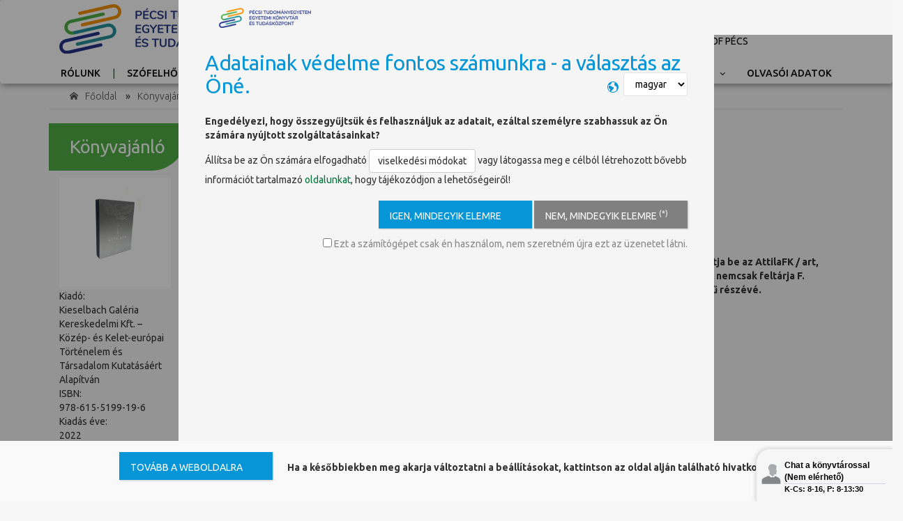

--- FILE ---
content_type: text/html; charset=UTF-8
request_url: https://old.lib.pte.hu/hu/kepes_konyvajanlo/attilafk___art__architecture__design-1628
body_size: 5371
content:
<!DOCTYPE html>
<html lang="hu">
<head>
    <meta charset="utf-8">
    <meta http-equiv="X-UA-Compatible" content="IE=edge">
    <meta name="viewport" content="width=device-width, initial-scale=1">
    <meta name="description" content="">

    <meta property="og:title" 			content="Könyvajánló" />
    <meta property="og:description" 	content="old.lib.pte.hu" />
    <meta property="og:site_name" 		content="old.lib.pte.hu">
    <meta property="og:image" 			content="//cdn.lib.pte.hu/images/hu/liblogo.png" />
    <meta property="og:url" 			content="old.lib.pte.hu" />
    <meta property="og:locale" 			content="hu_HU" />
    <meta property='og:type'			content='website' />

    <title>Könyvajánló</title>

    <!-- font -->
    <link href='https://fonts.googleapis.com/css?family=Ubuntu:400,500,700,300' rel='stylesheet' type='text/css'>
    <link href='https://fonts.googleapis.com/css?family=Signika+Negative:400,300,600,700' rel='stylesheet' type='text/css'>

    <!-- icons -->
    <link rel="icon" href="/img/favicon.ico">
    <!-- icons -->

    <!-- HTML5 shim and Respond.js for IE8 support of HTML5 elements and media queries -->
    <!-- WARNING: Respond.js doesn't work if you view the page via file:// -->
    <!--[if lt IE 9]>
    <script src="https://oss.maxcdn.com/html5shiv/3.7.2/html5shiv.min.js"></script>
    <script src="https://oss.maxcdn.com/respond/1.4.2/respond.min.js"></script>
    <![endif]-->

	<link href="/assets/vendor/bootstrap/css/bootstrap.min.css" rel="stylesheet" type="text/css" media="screen">
<link href="/assets/vendor/jgrowl/jquery.jgrowl.css" rel="stylesheet" type="text/css" media="screen">
<link href="/assets/vendor/jquery/ui/jquery-ui.min.css" rel="stylesheet" type="text/css" media="screen">
<link href="/assets/vendor/eonasdan-bootstrap-datetimepicker/css/bootstrap-datetimepicker.css" rel="stylesheet" type="text/css" media="screen">
<link href="/assets/vendor/croppie/croppie.css" rel="stylesheet" type="text/css" media="screen">
<link href="/assets/vendor/switchery/switchery.css" rel="stylesheet" type="text/css" media="screen">
<link href="/assets/vendor/galleria/themes/classic/galleria.classic.css" rel="stylesheet" type="text/css" media="screen">
<link href="/assets/vendor/select2/css/select2.css" rel="stylesheet" type="text/css" media="screen">
<link href="/custom/fonts/icomoon/styles.css" rel="stylesheet" type="text/css" media="screen">
<link href="/custom/fonts/fontawesome/styles.min.css" rel="stylesheet" type="text/css" media="screen">
<link href="/custom/css/responsive.css" rel="stylesheet" type="text/css" media="screen">
<link href="/custom/css/main.css" rel="stylesheet" type="text/css" media="screen">
<link href="/custom/css/components.css" rel="stylesheet" type="text/css" media="screen">
<link href="/custom/css/core.css" rel="stylesheet" type="text/css" media="screen">
<link href="/assets/vendor/privacyjs/privacy.css" rel="stylesheet" type="text/css" media="screen">
<link href="/custom/css/custom.css" rel="stylesheet" type="text/css" media="screen">
<link href="/custom/css/tkp_specific.css" rel="stylesheet" type="text/css" media="screen">

	<script src="/custom/js/lang/hu.js"></script>
<script src="/assets/vendor/jquery/jquery.min.js"></script>
<script src="/assets/vendor/bootstrap/js/bootstrap.min.js"></script>
<script src="/assets/vendor/jquery/ui/jquery-ui.js"></script>
<script src="/assets/vendor/jquery.uniform/js/jquery.uniform.standalone.js"></script>
<script src="/assets/vendor/jgrowl/jquery.jgrowl.js"></script>
<script src="/assets/vendor/bootbox/bootbox.js"></script>
<script src="/assets/vendor/croppie/croppie.js"></script>
<script src="/assets/vendor/moment/min/moment-with-locales.js"></script>
<script src="/assets/vendor/eonasdan-bootstrap-datetimepicker/js/bootstrap-datetimepicker.min.js"></script>
<script src="/assets/vendor/switchery/switchery.js"></script>
<script src="/assets/vendor/galleria/galleria.js"></script>
<script src="/custom/js/common.js"></script>
<script src="/assets/vendor/privacyjs/privacy.js"></script>
</head>
<body>
<script type="application/javascript">
	</script>
<!-- header -->
<header id="header" class="clearfix">
    <!-- navbar -->
    <nav class="navbar navbar-default">
        <div class="container">

			<input type="hidden" id="globalLangCode" value="hu">
<div id="formModal"><img src="https://upload.wikimedia.org/wikipedia/commons/7/7a/Ajax_loader_metal_512.gif"></div>
<header>
    <nav class="navbar navbar-expand-md fixed-top">
        <div class="col-xs-12 col-sm-6 col-lg-4 fl">
            <a class="" href="/department-redirect/ektk/"><img src="//cdn.lib.pte.hu/images/hu/liblogo.png" alt="logo" class="logoPicture"></a>

            <button class="navbar-toggler fr" type="button" data-toggle="collapse" data-target="#navbarCollapse" aria-controls="navbarCollapse" aria-expanded="false" aria-label="Toggle navigation">
                <svg xmlns="http://www.w3.org/2000/svg" viewBox="0 0 30 30" width="30" height="30" focusable="false"><title>Menu</title><path stroke="currentColor" stroke-width="2" stroke-linecap="round" stroke-miterlimit="10" d="M4 7h22M4 15h22M4 23h22"></path></svg>
            </button>

            <button class="gearbar-toggler fr" type="button" data-toggle="collapse" data-target="#navbar-mobile" aria-controls="navbarCollapse" aria-expanded="false" aria-label="Toggle navigation">
                <i class="icon-earth"></i>
            </button>
        </div>


        <div class="col-lg-4 fl hidden-xs hidden-sm hidden-md" style="padding-top:5px;">
            <form action="/search">
                <input type="text" name="term" class="searchField fl" placeholder="Keresés a honlap tartalmai között"><span class="fl"></span>&nbsp;
                <input type="submit" class="roundedBtn tkpYellow" value="Keresés">
            </form>
            <br>
            <span class="navbarTextHighlight"></span>
        </div>

        <div class="col-sm-6 col-lg-4 fr hidden-xs">
            <div class="fl">
                <img src="https://hr.pte.hu/sites/hr.pte.hu/files/pte_transparent_0_0.png" alt="ptelogo">&nbsp;&nbsp;
            </div>
            <div class="pteLogoText">
				PÉCSI TUDOMÁNYEGYETEM<br>
                <span class="overlined" style="padding-right: 45px;">UNIVERSITY OF PÉCS</span>
            </div>
        </div>

        <div class="fl hidden-lg full-width">
            <form action="/search">
                <div class="col-xs-9 col-sm-10">
                    <input type="text" name="term" class="searchField fl full-width" placeholder="Keresés a honlap tartalmai között"><span class="fl"></span>
                </div>
                <div class="col-xs-3 col-sm-2">
                    <input type="submit" class="roundedBtn tkpYellow" value="Keresés">
                </div>
            </form>
        </div>


        <div class="cf"></div>

		<div class="collapse navbar-collapse" id="navbarCollapse">
    <ul class="navbar-nav mr-auto topNav">
		<li class=""><a href="/bemutatkozas_ektk" >Rólunk</a></li><li class=""><a href="/a-z" >Szófelhő</a></li><li class=""><a href="/kapcsolat" target="_blank">Kapcsolat</a></li><li class=""><a href="/oldalterkep" >Oldaltérkép</a></li>
		    </ul>
</div>



		<!-- nav-right -->
<div>
<div class="nav-right navbar-collapse collapse usermenu" id="navbar-mobile">
    <ul class="navbar-nav mr-auto">
        <li>
            <div class="dropdown language-dropdown">
                <a data-toggle="dropdown" href="javascript:undefined;" class="dropdown-toggle">
<!--                    <i class="icon icon-earth"></i>&nbsp;-->
                                            <img src="/img/lang_en.svg" alt="Switch language">
                                        <span class="change-text">Switch language</span> <i class="caret"></i></a>
                <ul class="dropdown-menu language-change">
                    <li class="dropdown">
<a href="/en/">english</a><a href="javascript:undefined;">magyar</a>                    </li>
                </ul>
            </div>
        </li>
		<li><a href="https://corvina.tudaskozpont-pecs.hu/WebPac/CorvinaWebSecure?action=patrondata" target="_blank">Olvasói adatok</a></li>
    </ul>
</div>
<!-- nav-right -->
</div>    </nav>



</header>






        </div><!-- container -->
    </nav><!-- navbar -->
</header><!-- header -->

<div class="page-container">
    <!-- home-one-info -->
    <div class="container">
		<div class="breadcrumb-line"><a class="breadcrumb-elements-toggle"><i class="icon-menu-open"></i></a>
<ul class="breadcrumb"><li><a href="/department-redirect/ektk/" class=" "><i class="icon-home2 position-left"></i> Főoldal</a></li> &raquo;<li><a href="/kepes_konyvajanlo" class=" ">Könyvajánlók</a></li></ul></div>        <div class="row">
			<div class="col-xs-12"><h1 class="corner-br srvGreenWhite ">Könyvajánló</h1></div>            <div class="col-xs-12">

                <div id="reviewLeft" class="col-xs-12 col-md-2">
	<div class="book-info">
		<div class="cover">
			<div class="imageWrapper">
				<a id="cover-1628" class="" href="/upload/bookreview/1000/1628_src.JPG">
					<img src="/upload/bookreview/1000/1628_src.JPG" alt="">
				</a>
			</div>

		</div>

		<div class="book-datas clearfix">

			<div class="book-datas-label">Kiadó:</div>
			<div class="book-datas-value">
                    				Kieselbach Galéria Kereskedelmi Kft. – Közép- és Kelet-európai Történelem és Társadalom Kutatásáért Alapítván							</div>
<!--			<div class="book-datas-label">Oldalak száma:</div>-->
<!--			<div class="book-datas-value">544</div>-->

			<div class="bookDataLabel">ISBN:</div>
			<div class="bookDataValue">978-615-5199-19-6</div>

			<div class="bookDataLabel">Kiadás éve:</div>
			<div class="bookDataValue">2022 </div>


			<div class="bookDataLabel">Mű a katalógusban:</div>
			<div class="bookDataValue"><a href="https://corvina.tudaskozpont-pecs.hu/WebPac/CorvinaWeb?pagesize=10&view=longlong&sort=0&page=0&perpage=0&action=resultviewsettings&actualsearchset=FIND+idno+bibPMV01184880&actualsort=-1&language=&currentpage=result&itemOrder=item&itemOrderAD=a&edocOrder=ROWNUM&edocOrderAD=a&resultview=longlong&recnum=&marcposition=&text0=&index0=&ccltext=&resultsize=1" target="_blank">bibPMV01184880</a></div>


		</div>

	</div>

</div>
<div id="reviewContent" class="col-xs-12 col-md-10">

	<div id="book" class="">
<!--		<link itemprop="additionalType" href="http://schema.org/Product">-->
<!--		<meta itemprop="url" content="https://www.libri.hu/konyv/anna_gavalda.vigaszag-1.html">-->
<!--		<meta itemprop="image" content="https://s01.static.libri.hu/cover/a5/5/739744_4.jpg">-->
<!--		<meta itemprop="isbn" content="9789631427059">-->
<!--		<span itemprop="publisher" itemscope="" itemtype="http://schema.org/Organization"><meta itemprop="name" content="MAGVETŐ KFT."></span>-->

		<header id="product-page-header" class="clearfix">

			<h1>
				<span class="product-title" itemprop="name">AttilaFK : art, architecture, design</span>
			</h1>
			<h2 class="authors" itemprop="author" itemscope="" itemtype="http://schema.org/Person">
				<a href="#" class="authors" itemprop="name" content="ed. by Gábor Rieder, Attila F. Kovács">ed. by Gábor Rieder, Attila F. Kovács</a>
			</h2>
		</header>
		<div class="tartalom row">
			<div class="col-xs-12">
				<strong><!DOCTYPE html PUBLIC "-//W3C//DTD HTML 4.0 Transitional//EN" "http://www.w3.org/TR/REC-html40/loose.dtd">
<html><body><p>Különleges, misztikumra fogékony látásmódját és művészeti ágakon átívelő
 jellegzetes kifejezésmódját mutatja be az AttilaFK / art, architecture,
 design című „életműkönyv”, ami rendhagyó kialakításával, ezüst táblák 
közé zárt fekete testével nemcsak feltárja F. Kovács szerteágazó 
univerzumát és tervezői gondolkodásmódját, de maga is művészkönyvként 
válik az életmű részévé.
</p><!--4531459154c53a01--><!--b02f28971e84f59c--><!--22890581b6beb98b--></body></html>
</strong>
                <br>
                <br>
							</div>
		</div>


		<div class="clear"><!--  --></div>
	</div>
</div>

<div class="cf"></div>


            </div>
        </div>
    </div>
</div>

<!-- footer -->
<script src="/assets/vendor/scrollup/jquery.scrollUp.js"></script>
<script type="application/javascript">
	$(document).ready(function () {
		$.scrollUp();
	});
</script>

<footer id="footer" class="clearfix">
	<!-- footer-top -->
	<section class="footer-top clearfix">
		<div class="container">
		</div><!-- container -->
				<div class="row text-center srvGreenWhite">
    <div class="col-xs-6 col-sm-4">
<!--        <a class="btnLike" href="https://api.lib.pte.hu/api/hirleveleink">--><!--</a>-->
        <a class="x" href="/adatvedelem">Adatvédelem</a><br>
    </div>
    <div class="col-xs-6 col-sm-4">
        <!--        <a class="btnLike" href="/acquisition_proposal">--><!--</a><br>-->
        <a class="" href="/complaint">Panaszkönyv</a>
<!--        <a class="" href="https://api.lib.pte.hu/api/hirlevel">Ötlettár</a>-->
    </div>
    <div class="col-xs-12 hidden-sm hidden-md hidden-lg"><br></div>
    <div class="col-xs-12 col-sm-4">
        <div class="col-xs-3">
            <a href="https://www.facebook.com/ptelibrary/?ref=settings" target="_blank"><i class="icon icon-facebook"></i></a>
        </div>
        <div class="col-xs-3">
            <a href="https://www.youtube.com/channel/UC4oZgd324OjN3dYgFLCzVJg?reload=9" target="_blank"><i class="icon icon-youtube3"></i></a>
        </div>
        <div class="col-xs-3">
            <a href="https://twitter.com/ptelibrary?lang=hu" target="_blank"><i class="icon icon-twitter"></i></a>
        </div>
        <div class="col-xs-3">
            <a href="https://www.instagram.com/ptelibrary/" target="_blank"><i class="icon icon-instagram"></i></a>
        </div>
    </div>
</div>
	</section><!-- footer-top -->


	<div class="footer-bottom clearfix tkpDarkBlue text-center">
		<div class="container">

		</div>
        <div class="text-center cf">
            <div class="flist">
                <p>Copyright &copy; PTE Egyetemi Könyvtár és Tudásközpont 2018. </p>
            </div>
            <div class="flist">
                <a class="" href="https://pte.hu" target="_blank">PTE</a>
            </div>
            <div class="flist">
                <a class="" href="https://tk.pte.hu/" target="_blank">PTE Telefonkönyv</a>
            </div>
            <div class="flist">
                <a class="" href="http://neptun.pte.hu/" target="_blank">NEPTUN</a>
            </div>
            <!-- sign-in -->
            <div class="flist">
                <a href="/login"> Bejelentkezés könyvtárosoknak </a>
            </div>

<!--			<li><a href="/login#registration">--><!--</a></li>-->
            <!-- sign-in -->


        </div>

	</div><!-- footer-bottom -->
</footer><!-- footer -->


<!-- LHC -->
<script type="text/javascript">
    var langCode3 = '';
    switch (globalLangCode) {
        case 'hu':
        	langCode3 = 'hun';
        	break;
        case 'en':
        	langCode3 = 'eng';
        	break;
	}
	var LHCChatOptions = {};
	LHCChatOptions.opt = {"widget_width":300,"widget_height":340,"popup_width":500,"popup_height":520};
	(function() {
		var po = document.createElement('script'); po.type = 'text/javascript'; po.async = true;
		var referrer = (document.referrer) ? encodeURIComponent(document.referrer.substr(document.referrer.indexOf('://')+1)) : '';
		var location  = (document.location) ? encodeURIComponent(window.location.href.substring(window.location.protocol.length)) : '';
		po.src = '//apps.lib.pte.hu/livehelper/index.php/'+langCode3+'/chat/getstatus/(click)/internal/(position)/bottom_right/(ma)/bl/(top)/350/(units)/pixels/(disable_pro_active)/true/(theme)/1/(survey)/1?r='+referrer+'&l='+location;
		var s = document.getElementsByTagName('script')[0]; s.parentNode.insertBefore(po, s);
	})();
</script>
<!-- LHC -->

<!-- Google tag (gtag.js) -->
<script async src="https://www.googletagmanager.com/gtag/js?id=G-735WS8HRZ9"></script>
<script>
  window.dataLayer = window.dataLayer || [];
  function gtag(){dataLayer.push(arguments);}
  gtag('js', new Date());

  gtag('config', 'G-735WS8HRZ9');
</script>


</body>
</html>

--- FILE ---
content_type: text/html; charset=UTF-8
request_url: https://apps.lib.pte.hu/livehelper/index.php/hun/chat/chatwidget/(fullheight)/false/(theme)/1/(vid)/0cf2e5d3fc354ad61c58/(survey)/1?URLReferer=%2F%2Fold.lib.pte.hu%2Fhu%2Fkepes_konyvajanlo%2Fattilafk___art__architecture__design-1628&tzuser=1&dt=K%C3%B6nyvaj%C3%A1nl%C3%B3
body_size: 2762
content:
<!DOCTYPE html>
<html lang="hu" dir="ltr">
<head>
    <title></title><meta http-equiv="content-type" content="text/html; charset=utf-8" />
<meta name="viewport" content="width=device-width, initial-scale=1, maximum-scale=1, minimum-scale=1, user-scalable=no"><link rel="shortcut icon" type="image/x-icon" href="/livehelper/design/defaulttheme/images/favicon.ico">
<link rel="icon" type="image/png" href="/livehelper/design/defaulttheme/images/favicon.ico" /><meta name="Keywords" content="" />
<meta name="Description" content="" />
<meta name="robots" content="noindex, nofollow"><meta name="copyright" content="Remigijus Kiminas, livehelperchat.com">            <link rel="stylesheet" type="text/css" href="/livehelper/design/defaulttheme/css/css_static/30dc84470e88171e4fca9847c8266705.css?1651724890" />
        <style>
        
        
        
        
        
        
        .btn-bot,.btn-bot:hover,.btn-bot:focus,.btn-bot:active{
                                                                                }

        


    </style>


<script type="text/javascript">
var WWW_DIR_JAVASCRIPT = '/livehelper/index.php/hun/';
var WWW_DIR_JAVASCRIPT_FILES = '/livehelper/design/defaulttheme/sound';
var WWW_DIR_LHC_WEBPACK = '/livehelper/design/defaulttheme/js/lh/dist/';
var WWW_DIR_LHC_WEBPACK_ADMIN = '/livehelper/design/defaulttheme/js/admin/dist/';
var WWW_DIR_JAVASCRIPT_FILES_NOTIFICATION = '/livehelper/design/defaulttheme/images/notification';
var confLH = {};
confLH.back_office_sinterval = 10000;
confLH.chat_message_sinterval = 3500;
confLH.transLation = {"sending":"Sending...","delete_confirm":"Are you sure you want to delete this chat?","new_chat":"\u00daj chat felk\u00e9r\u00e9s","transfered":"New chat has been transferred to you directly!","edit":"Edit","quote":"Id\u00e9z\u0151jel","copy":"Copy","copy_group":"Copy all","ask_help":"Ask for help","translate":"Translate","new":"New"};
confLH.new_message_sound_user_enabled = 1;
confLH.csrf_token = '997d0192c76891fe0fb0292ee5ae1b5f';
confLH.chat_init = {"vid":"0cf2e5d3fc354ad61c58","dep_id":0};
confLH.repeat_sound = 1;
confLH.repeat_sound_delay = 5;
confLH.content_language = 'hu';
confLH.defaultm_hegiht = '200';
confLH.dlist = {'op_n':'10'};
confLH.lngUser = 'hu';
confLH.gmaps_api_key = "";
</script>



<script src="/livehelper/design/defaulttheme/js/js_static/92c662aef48d161414ff30d7179a89cc.js?1651724890"></script>



            <link rel="stylesheet" type="text/css" href="/livehelper/design/defaulttheme/css/css_static/f290b9eea680f07d7472833f62a312f7.css?1651724890" />
    

</head>
<body class="widget-chat" >

<div id="widget-layout" class="row">
	<div class="col-12">
                    <div id="widget-content-body">

<div class="pl10 max-width-180 float-right absolute-language-top-right">
		</div>




    
	
		
	
	
<p class="offline-intro"><b>
    Jelenleg nincs elérhető munkatársunk, kérjük hagyjon üzenetet!</b></p>

	<form enctype="multipart/form-data" method="post" id="form-start-chat" action="/livehelper/index.php/hun/chat/chatwidget/(offline)/true/(leaveamessage)/true/(vid)/0cf2e5d3fc354ad61c58/(theme)/1" onsubmit="return lhinst.addCaptcha('1769260581',$(this))">

	<div class="row">	
														<div class="col-6 form-group">
						<label class="col-form-label">Név*</label>
						<input class="form-control form-control-sm" aria-required="true" required aria-label="Adja meg a nevét" placeholder="Adja meg a nevét" type="text" name="Username" value="" />
					</div>
						    	    
	    							<div class="col-6 form-group">
					<label class="col-form-label">E-mail cím*</label>
					<input class="form-control form-control-sm" aria-required="true" required aria-label="Adja meg az e-mail címét" placeholder="Adja meg az e-mail címét" type="text" name="Email" value="" />
				</div>
				    	</div>

		
	
			<div class="form-group">
	   <label class="col-form-label">Az Ön kérdése*</label>
	   <textarea class="form-control form-control-sm" aria-required="true" required aria-label="Írja be üzenetét" placeholder="Írja be üzenetét" name="Question"></textarea>
	</div>
			
	    
		










			

<div class="form-group">
    <label class="col-form-label" id="label-department">
            Részleg        </label>
    
    <select aria-labelledby="label-department" class="form-control form-control-sm" name="DepartamentID" id="id_DepartamentID">
                    <option value="-1">Válasszon könyvtári egységet!</option>
                                        <option data-attr-online="false" class="text-danger" value="1"  >Egyetemi Könyvtár és Tudásközpont + ÁJK-KTK Könyvtár&nbsp;&nbsp;--=Offline=--</option>
                                            <option data-attr-online="false" class="text-danger" value="3"  >Pekár Mihály Orvosi- és Élettudományi Szakkönyvtár&nbsp;&nbsp;--=Offline=--</option>
                                            <option data-attr-online="false" class="text-danger" value="2"  >Tóth József Bölcsészettudományi és Természettudományi Kari Szakkönyvtár&nbsp;&nbsp;--=Offline=--</option>
                        </select>   
</div>
			
		
	<div class="btn-group" role="group" aria-label="...">
  		<input type="submit" class="btn btn-secondary btn-sm leaveamessage" value="Hagyjon üzenetet" name="StartChatAction" />  					</div>
	
	<input type="hidden" value="//old.lib.pte.hu/hu/kepes_konyvajanlo/attilafk___art__architecture__design-1628" name="URLRefer"/>
	<input type="hidden" value="1" name="StartChat"/>

	</form>



    
	



</div>
             </div>
</div>

<div id="widget-layout-js">
<script>
var wasFocused = false;
lhinst.isWidgetMode = true;

$('input[type="text"]').first().click(function(){if (wasFocused == false){wasFocused=true;$(this).select().focus();}});
$('textarea').first().click(function(){if (wasFocused == false){wasFocused=true;$(this).select();}});
if (!!window.postMessage) {
            var heightContent = 0;
        var heightElement = $('#widget-layout');
        var intervalCounter = setInterval(function(){
            try {
                var currentHeight = heightElement.height();
                if (heightContent != currentHeight) {
                    heightContent = currentHeight;
                    parent.postMessage('lhc_sizing_chat:'+(parseInt(heightContent)+15), '*');
                };
            } catch (e) {
                clearInterval(intervalCounter);
            }
        },200);

    			
    function handleCrossMessage(e) {
        if (typeof e.data !== 'string') { return; }
        var action = e.data.split(':')[0];
        if (action == 'lhc_load_ext') {
            const parts = e.data.replace('lhc_load_ext:','').split('::');
            lhinst.executeExtension(parts[0],JSON.parse(parts[1]));
        }
    }

    if ( window.addEventListener ){
        // FF
        window.addEventListener("message", handleCrossMessage, false);
    } else if ( window.attachEvent ) {
        // IE
        window.attachEvent("onmessage", handleCrossMessage);
    } else if ( document.attachEvent ) {
        // IE
        document.attachEvent("onmessage", handleCrossMessage);
    };

    $(window).on('load',function() {
                var currentHeight = heightElement.height();
        if (heightContent != currentHeight){
            heightContent = currentHeight;
            try {
                parent.postMessage('lhc_sizing_chat:'+(parseInt(heightContent)+15), '*');
            } catch(e) {

            };
        };
                setTimeout(function () {
            parent.postMessage("lhc_widget_loaded", '*');
        },300);
    });

};
</script>
</div>

</body>
</html>

--- FILE ---
content_type: text/css
request_url: https://old.lib.pte.hu/custom/css/responsive.css
body_size: 3739
content:
/* lg */
@media (min-width: 1600px) {

	#main {
		background-size: cover;
	}
}
/* lg */
@media (min-width: 1400px) {

	.banner-form button.form-control {
		height:49px;
	}
}

/* md */
@media (min-width: 992px) and (max-width: 1199px) {
	.banner-form .form-control,
	.banner-form .category-dropdown{
		height:45px;
	}
	.banner-form button.form-control {
		height:48px;
	}
	.download-app{
		padding:10px 20px;
	}
	#header a.btn{
		position:absolute;
		top:100px;
		right:20px;
		z-index:10;
	}
	.home-two .category-list .category-item,
	.home-one .category-list .category-item {
		width:25%;
	}
	.category-list .category-item,
	.single-service {
		width:33%;
	}
	.banner-form-full.banner-form input,
	.home-two .banner-form-full.banner-form input,
	.home-three .banner-form-full.banner-form input{
		min-width:334px;
	}

	/* about us */
	.team-member {
		width:20%;
		min-height:250px;
		margin-bottom:0;
	}
	.about-us h3 {
		margin-top:0;
	}
	.ad-meta{
		left:inherit;
		right:0;
		width:150%;
	}
	.item-info, .ad-item {
		min-height: 200px;
	}
	.ad-profile .user{
		width:40%;
	}
	.congratulations {
		padding:80px;
		padding-bottom:90px;
	}
	#product-carousel .carousel-indicators li,
	#product-carousel .carousel-indicators li.active {
		height:100px;
		width:83px;
	}
	#services-ad .pagination {
		margin-top: 0;
		margin-bottom: 30px;
	}
	.section.cars-ads .car-info + .car-info {
		margin-left: 0;
	}
	.section.cars-ads .car-info {
		width: 50%;
	}
	.section.cars-ads .ad-meta {
	    width: 126%;
	}
	.section.cars-ads .item-image-box,
	.section.cars-ads .item-image img,
	.cars-ads-box {
		min-height: 173px;
	}
	.section.cars-ads .item-title {
		margin-bottom: 0;
	}
	.section.cars-ads .ad-item {
		min-height: 175px;
	}
	.section.cars-ads .item-title a {
		font-size: 16px;
	}
	.home-one .featured,
	.home-one .ad-item {
		overflow: hidden;
	}
	.home-one .ad-meta {
		width: 135%;
	}



}


/* sm */
@media (min-width: 768px) and (max-width: 991px) {
	.nav-right {
		display: block;
		/*width: 100%;*/
		/*clear: both;*/
		padding-bottom:20px;
	}
	#header a.btn {
		position:absolute;
		top:12px;
		right:20px;
	}
	.banner-form input {
		min-width: 355px;
	}
	.banner-section h1.title,
	.banner h1.title {
		font-size: 45px;
		line-height: 50px;
	}
	.banner-form .form-control, .banner-form .category-dropdown {
		height:44px;
	}
	.banner-form button.form-control{
		height:47px;
	}

	.category-list .category-item {
		width:33%;
	}
	.ad-info .item-title {
		font-size:16px;
	}
	.ad-item, .item-info {
		min-height: 200px;
	}
	.ad-meta .user-option a {
		font-size:16px;
	}
	.single-cta {
		padding: 0 10px;
	}
	.download-app {
		min-height:145px;
		text-align:center;
	}
	.download-app img {
		float:none;
		display:inline-block;
		margin-bottom:5px;
	}
	.footer-widget ul li a{
		font-size:16px;
		line-height:22px;
	}
	.footer-widget h3{
		font-size:22px;
		margin-bottom:25px;
	}
	.social-widget ul li a {
		margin: 10px 0;
	}
	.footer-widget ul li a i{
		font-size:38px;
	}

	/* home-one */
	.home-two .category-list .category-item,
	.home-one .category-list .category-item {
		width:25%;
	}

	/* home-two */
	.banner-form-full.banner-form .form-control,
	.banner-form-full.banner-form .category-dropdown {
		width: 49%;
		border-right: 1px solid #e8e8e8;
		border-bottom: 1px solid #e8e8e8;
		margin-left: 0px;
	}
	.banner-form-full.banner-form .category-dropdown.language-dropdown,
	#services-ad .category-dropdown.language-dropdown{
		border-right:0;
	}
	.banner-form-full.banner-form input[type="text"]{
		margin-left: 0px;
		min-width:80%;
		border-right: 1px solid #e8e8e8;
		border-bottom:0;
		border-radius:4px;
	}
	.banner-form-full.banner-form button.form-control {
		max-width:140px;
		border-right:0;
	}
	#services-ad .category-dropdown {
		border-right: 1px solid #e8e8e8;
	}
	#services-ad .banner-form input[type="text"] {
		margin-left:0;
		border-right: 1px solid #e8e8e8;
	}
	#view-ad h2 {
		font-size:50px;
	}
	#services-ad .services {
		padding:25px;
	}
	.single-service {
		width:32%;
	}

	/* about us */
	.team-member {
		width:25%;
	}
	.our-approach {
		text-align:left;
	}
	.about-us h3 {
		font-size:22px;
	}
	.about-info {
		margin-bottom: 20px;
	}


	/* ad post */
	.post-option {
		margin-bottom:25px;
		padding-bottom:0;
	}
	.ad-section {
		margin: 20px 0;
	}
	.ad-profile .user{
		width:40%;
	}

	.ad-profile .my-ads, .ad-profile .favorites {
		padding:30px;
	}
	.ad-profile .user-menu li{
		padding:15px;
	}
	.ad-meta{
		left:inherit;
		right:0;
		width:100%;
	}
	.home-one .featured,
	.home-one .ad-item {
		overflow: hidden;
	}
	.home-one .ad-meta {
		width: 135%;
	}
	.congratulations {
		padding:50px;
		padding-bottom:65px;
	}
	.congratulations h4{
		font-size:20px;
	}

	.contact-info h2 {
		font-size:24px;
	}

	#product-carousel {
		margin-bottom:150px;
	}

	#product-carousel .carousel-indicators li,
	#product-carousel .carousel-indicators li.active {
		margin-left:28px;
	}

	#home-section h2 {
		font-size:45px;
	}
	#home-section .btn{
		margin-right:0;
	}
	#services-ad .pagination {
		margin-top: 0;
		margin-bottom: 30px;
	}

	.home-banner h1 {
		font-size: 50px;
	}

	.category-menu {
		width: 25%;
	}

	.pricing-section .pric {
		padding-left: 10px;
		padding-right: 10px;
	}

	.pricing-section .pric li i {
		margin-right: 10px;
	}

	.pricing-section .pric li {
		font-size: 13px;
	}

	.pricing-section .pric h3 {
		font-size: 60px;
		line-height: 60px;
	}

	.pricing-section .pric h3 sup {
		top: -20px;
	}

	.pricing-section .pric h2 {
		margin-bottom: 10px;
	}
	.trending-ads.cars-ads .ad-item {
		min-height: 299px;
	}
	.section.cars-ads .ad-meta {
	    width: 100%;
	}
	.cars-ads-box {
		min-height: 145px;
	}
	.category-menu {
		margin-top: 0;
	}
	.page .category-section .section-title {
		margin-bottom: 25px;
	}

}


/* xs */
@media (max-width: 767px) {
	h1 {
		font-size:30px;
	}
	h2 {
		font-size:22px;
	}
	h3{
		font-size:18px;
	}
	h4 {
		font-size:16px;
	}
	h5 {
		font-size:14px;
	}

	#header a.btn {
		position:absolute;
		top:12px;
		right:65px;
		padding:4px 15px 6px;
	}
	.language-dropdown a {
		font-size:14px;
	}
	.nav li a, .navbar-default .navbar-nav > li > a {
		padding:10px 12px;
	}
	.banner-section h1.title,
	.banner h1.title,
	.banner-job h1 {
		font-size: 36px;
		line-height: 38px;
	}
	.banner-section h3 {
		font-size:18px;
	}

	.banner-form .form-control,
	.banner-form .category-dropdown {
		max-width: 100%;
		min-width: 100%;
		width: 100%;
		border-radius:4px;
		margin-left:0;
		border-bottom:1px solid #e6e6e6;
		border-right:0;
	}
	.banner-form button.form-control {
		margin-bottom:0;
		position:inherit;
		right:0;
		top:0;
	}
	#services-ad .category-dropdown {
		border-right:0;
	}
	.category-list .category-item,
	.home-two .category-list .category-item,
	.home-one .category-list .category-item {
		width: 47%;
	}
	.home-two .category-list .category-item,
	.home-one .category-list .category-item {
		margin-bottom:10px;
	}
	.ad-section {
		margin: 0 0 25px;
	}
	.ad-item .ad-info {
		min-height: 150px;
	}
	.item-image-box, .ad-item {
		max-height:inherit;
	}
	.ad-info .item-title {
		font-size:16px;
	}
	.ad-info .item-cat {
		font-size:12px;
	}
	.ad-info .item-price {
		font-size:18px;
	}
	.single-cta {
		margin-bottom:35px;
	}
	.download-app {
		margin-bottom:25px;
	}
	.footer-top {
		padding: 20px 0 40px;
	}
	.footer-widget h3 {
		margin-bottom:20px;
	}
	.footer-widget ul li a {
		font-size:16px;
		line-height:22px;
	}
	.social-widget ul li a {
		margin:10px 0;
	}
	.footer-widget ul li a i{
		font-size:36px;
	}
	#download {
		padding: 25px 0 50px;
	}

	/* home-two */
	.home-two .category-dropdown,
	.home-two .banner-form input[type="text"],
	#services-ad .category-dropdown,
	#services-ad .banner-form input[type="text"] {
		margin-left:0;
		border-radius:4px;
	}
	.banner-form-full.banner-form input,
	.home-two .banner-form-full.banner-form input,
	.home-three .banner-form-full.banner-form input {
		min-width: 100%;
	}
	.pagination > li > a, .pagination > li > span{
		padding:3px 8px;
	}
	.banner-form button.form-control {
		margin-left:0;
		border-radius:4px;
	}
	#view-ad h1{
		margin:0;
	}
	#view-ad h2 {
		font-size:40px;
		margin:5px 0 20px;
	}
	.ad-btn {
		margin-bottom:30px;
	}
	#view-ad img {
		display:none;
	}
	#services-ad .services{
		padding:25px;
	}
	.single-service {
		width:49%;
		margin-bottom:0;
		padding: 10px;
	}

	/* about us */
	.breadcrumb-section h2.title {
		font-size:24px;
		line-height:26px;
	}
	.about-us h3 {
		font-size:20px;
	}
	.about-info {
		margin-bottom: 0;
	}
	.about-text {
		padding-bottom:0;
	}
	.our-approach {
		text-align:left;
	}
	.team-member {
		width:50%;
		min-height: 250px;
		margin-bottom: 0;
	}
	.client-pragrap {
		font-size:16px;
	}

	/* ad post */
	.post-option li a {
		font-size:14px;
	}
	.select-category span.select {
		margin-right:20px;
	}
	.post-option {
		margin-bottom:20px;
		padding-bottom:0;
	}
	.post-option.next-stap {
		padding: 10px 25px;
		margin-bottom:35px;
	}
	.next-stap h2,
	.ad-profile .user h2 {
		font-size:24px;
	}

	/* my adds */

	.user-images {
		margin-top:20px;
		margin-right:20px;
		width:20%
	}
	.ad-profile .user {
		width:75%;
	}
	.favorites-user {
		float: right;
		padding-bottom:20px;
	}
	.ad-profile .my-ads, .ad-profile .favorites {
		padding:0 20px;
		border-left:0;
	}
	.ad-profile .favorites-user a {
		font-size:30px;
	}
	.ad-profile .favorites-user small{
		font-size:13px;
	}
	.ad-profile .user-menu li {
		border: 1px solid #f5f5f5;
	}
	.ad-profile .user-menu li a {
		font-size:14px;
	}
	.ad-profile .user h5 {
		font-size:14px;
	}
	.user-profile {
		margin-bottom:15px;
	}
	.ad-profile .user-menu li {
		padding: 12px 19px;
	}
	.user-pro-section .section {
		padding: 10px 20px;
	}
	.user-pro-section label{
		font-size:14px;
	}
	.user-pro-section .form-control{
		width:70%;
	}
	.user-pro-section select,
	.user-pro-section input {
		font-size: 14px;
		height: 35px;
	}
	.ad-meta .meta-content {
		padding:5px;
	}
	.ad-meta .meta-content .visitors {
		display:block;
	}
	#something-sell h2.title {
		font-size: 28px;
		line-height: 32px;
	}
	.congratulations {
		padding: 60px 25px;
		padding-bottom: 70px;
	}
	/* category */
	.recommended-ads {
		padding: 20px 30px 15px;
	}
	.recommended-ads h4{
		display:inline;
	}
	.pagination > li > a{
		font-size:12px;
	}
	/* sign up */
	.user-account {
		padding:30px 30px 40px;
	}
	.user-account  h2{
		margin-bottom:35px;
	}
	.user-page .btn-primary {
		padding: 10px 30px;
		font-size: 16px;
	}
	.contact-info, .feedback {
		min-height: inherit;
	}
	.contact-info {
		margin-bottom:25px;
	}
	.contact-info h2{
		margin-top:0;
	}

	/* ad details */
	.selected-product .select-category li {
		margin-bottom:5px;
		margin-right:0px;
	}
	.postdetails li a{
		font-size:14px;
	}
	.selected-product .select-category li.active {
		padding-left:70px;
	}
	.adpost-details .form-group {
		margin-bottom:20px;
	}
	.adpost-details label.label-title{
		padding-top:0;
	}
	.add-image label.upload-imageaudio:before {
		font-size:26px;
		margin-left:-11px;
	}
	.select-price input[type="text"]{
		max-width:190px;
	}
	.checkbox label {
		margin-right:20px;
	}
	.adpost-details label {
		font-size:14px;
	}
	.btn.btn-primary,
	.btn.btn-default
	{
		padding:8px 30px 10px;
		font-size:16px;
		/*width: 50%;*/
	}
	section {
		padding:30px 0;
	}
	#product-carousel {
		margin-bottom:115px;
	}
	#product-carousel .carousel-indicators li,
	#product-carousel .carousel-indicators li.active {
		height: 70px;
		width: 68px;
		margin-left:8px;
	}
	#product-carousel .carousel-control {
		font-size: 28px;
		line-height:28px;
		margin-top:-14px;
	}
	#product-carousel .carousel-indicators {
		bottom: -105px;
	}
	.slider-text h2 {
		font-size:24px;
	}
	#main .slider-text h3.title {
		font-size:28px;
		margin:5px 0 8px;
	}
	.short-info li a {
		font-size:14px;
	}

	#services-ad .pagination,
	.pagination {
		margin-top:0;
		margin-bottom:25px;
	}

	#home-section h2 {
		font-size:36px;
	}
	#home-section img {
		display: none;
	}
	.home-banner {
		padding-top: 0;
		padding-bottom: 30px;
	}
	.home-banner .car-info {
		margin-top: 50px;
		margin-bottom: 20px;
	}
	.home-banner h1 {
		font-size: 40px;
	}
	.category-menu {
		width: 50%;
		margin-top: 0;
	}
	.page .section-title {
		margin-bottom: 20px;
	}
	.category-section .section-title h4,
	.category-section .section-title h5 {
		float: none;
	}
	.found-section h1 {
		font-size: 75px;
	}
	.found-section {
		padding-top: 20px;
		padding-bottom: 50px;
	}
	.upcoming-section {
		padding-top: 50px;
		padding-bottom: 60px;
	}
	.upcoming-section h1 {
		font-size: 36px;
		margin-top: 15px;
	}
	#countdown li span {
		font-size: 45px;
		line-height: 60px;
	}
	#countdown li {
		width: 70px;
	}
	#countdown li + li {
		margin-left: 25px;
	}
	#countdown {
		margin-top: 0;
		margin-bottom: 25px;
	}
	.about-trade {
		padding: 40px 0;
	}
	.about-trade .logo-intro img {
		width: 15%;
	}
	.about-trade h1 {
		font-size: 36px;
	}
	.about-trade .about-title {
		margin-bottom: 20px;
	}
	.about-trade .about-info {
		margin-top: 10px;
	}
	.contac-section h1 {
		font-size: 36px;
		margin-bottom: 25px;
	}
	.contac-section {
		padding: 20px 0;
	}
	.section.cars-ads .car-info + .car-info {
		margin-left: 0;
		padding-top: 0;
	}
	.section.cars-ads .ad-meta {
	    width: 100%;
	}
	.trending-ads.cars-ads .item-image	{
		float: none;
		margin-right: 0;
		max-width: 100%;
	}
	.section.cars-ads .ad-info {
		padding: 15px;
	}
	.section.cars-ads .ad-info {
		min-height: 0;
	}
	.section.cars-ads .car-info {
		padding-top: 0;
	}
	.cars-ads-box {
		min-height: 205px;
	}

	.language-proficiency ul > li+li {
		margin-left: 0;
		padding-left: 5px;
		border-left: 0;
	}
	.language-proficiency ul li {
	    margin-bottom: 5px;
	    overflow: hidden;
	    width: 49%;
	}
	.language-proficiency ul > li ul li {
		width: inherit;
	}
	.personal-info .address li h5 {
		min-width: 110px;
	}
	.personal-info .address li span {
		margin-right: 10px;
	}
	.download-button.resume {
		float: none;
	}
	.download-button.resume a.btn {
		margin-left: 0;
	}
	.profile-logo {
		margin-right: 20px;
	}
}

/* XS Portrait */
@media (max-width: 479px) {
	.tab-manu .nav-tabs li a {
		padding:10px 6px;
	}
	.ad-item .ad-info {
		min-height: 185px;
	}
	.download-app {
		padding:10px 18px;
	}
	.download-app strong {
		font-size:20px;
	}
	.banner-form-full.banner-form input,
	.home-two .banner-form-full.banner-form input,
	.home-three .banner-form-full.banner-form input {
		min-width:100%;
	}
	.single-service {
		width:100%;
		margin-bottom:0;
	}
	.team-member {
		width:100%;
		margin-bottom:15px;
	}
	/* my adds */

	.user-images {
		width:100%
	}
	.ad-profile .user {
		width:100%;
	}
	.ad-profile {
		position:relative;
	}
	.favorites-user {
		position:absolute;
		top:25px;
		right:20px;
	}
	.ad-profile .my-ads,
	.ad-profile .favorites {
		padding: 0 10px;
		border-left: 0;
	}
	.ad-profile .user-menu li {
		padding: 10px 14px;
	}
	.single-cta {
		margin-bottom: 0;
	}
	.ad-meta{
		padding-left:16px;
	}
	.ad-meta .user-option a{
		width:25px;
		height:25px;
		line-height:25px;
	}
	#something-sell h2.title {
		font-size: 25px;
		line-height: 28px;
	}
	.congratulations {
		padding: 45px 15px;
		padding-bottom: 50px;
	}
	.congratulations h4{
		font-size:18px;
	}
	.congratulations i {
		font-size: 45px;
		margin-bottom: 10px;
	}
	.recommended-ads h4{
		display:block;
	}
	.user-option .forgot-password{
		float:left !important;
	}
	.user-account .checkbox label{
		margin:0;
	}
	.user-account .user-option{
		margin-top:20px;
	}
	.ad-details-page h4 span{
		display:none;
	}
	/* ad details */
	.postdetails .edit{
		right:0;
		top:-15px;
	}
	.add-image label.upload-imageaudio {
		margin-left:10px;
		height:60px;
	}
	.select-price input[type="text"]{
		margin:10px 0;
	}
	.slider {
		padding:25px;
	}
	#product-carousel {
		margin-bottom:80px;
	}
	#product-carousel .carousel-indicators li,
	#product-carousel .carousel-indicators li.active {
		height: 37px;
		width: 38px;
	}
	#product-carousel .carousel-indicators {
		bottom: -70px;
	}
	#main .slider-text h3.title {
		font-size: 24px;
	}

	.category-menu {
		width: 100%;
	}

	.home-banner h1 {
		font-size: 30px;
	}

	.home-banner .contact-info {
		padding-bottom: 20px;
	}

	.pricing-section .pric h3 {
	    font-size: 50px;
	    line-height: 20px;
	}

	.pricing-section .pric h3 sup {
		top: -20px;
	}

	.pricing-section .pric h2 {
		margin-bottom: 20px;
	}

	.upcoming-section h1 {
		font-size: 30px;
		margin-bottom: 0;
	}

	.upcoming-section h2 {
		font-size: 20px;
		margin-top: 5px;
	}
	#countdown li {
		font-size: 14px;
		width: 60px;
	}
	#countdown li + li {
		margin-left: 10px;
	}
	#countdown li span {
		font-size: 30px;
		line-height: 45px;
	}
	.col-to-action h1 {
		font-size: 24px;
	}
	.col-to-action {
		padding: 30px 0 45px;
	}
	.cars-ads-box {
		min-height: 255px;
	}
	.job-category-ad .category-list .category-item {
		width: 100%;
	}
	.job-ad-item .ad-info span {
		font-size: 16px;
	}
	.job-ad-item {
		padding: 20px;
	}
	.social-media .btn.btn-primary.bookmark {
		margin-top: 10px;
	}
	.share-social li + li {
		margin-left: 7px;
	}
	.job-short-info li span.icon {
		margin-right: 0;
	}
	.user-account .nav-tabs {
		margin-bottom: 45px;
	}
	.user-account .nav-tabs > li a {
		padding: 10px 15px;
	}
	.job-postdetails .location .category-dropdown {
		min-width: 100%;
		margin-bottom: 10px;
	}
	.job-postdetails .location .form-group {
		margin-bottom: 10px;
	}

	.language-proficiency ul > li {
		width: 100%;
	}
	.language-proficiency ul > li+li {
		margin-left: 0;
		padding-left: 5px;
		border-left: 0;
		margin-bottom: 10px;
	}
	.language-proficiency ul > li ul li {
		width: inherit;
	}
	.download-button {
		float: none;
	}
	.download-button a.btn {
		margin-left: 0;
	}
	.profile-logo {
		margin-bottom: 20px;
		float: none;
	}

}



--- FILE ---
content_type: text/css
request_url: https://old.lib.pte.hu/custom/css/main.css
body_size: 15358
content:
/*
	Template Name: Trade
    Template URL: http://demo.themeregion.com/trade
	Author: Theme Region
	Author URI : http://www.themeregion.com/
    Version: 1.0
    Description: HTML5 Responsive Classifieds Template.
	Tag: HTML5, CSS3, jQuery, Responsive Template.
*/


/* Table of Contents
==================================================
# Global
# Header
# Main
# Home One
# Home Two
# Services Ad
# Category
# Details
# Ad Details
# Published Page
# Signin Page
# Create Account
# Post Page
# Myads Page
# Ad Profile
# Delete Page
# About Us
# Contact Us
# Footer
# Extra
# Custom Fonts
==================================================

*/

/* ==========================================================================
 	Global
 ========================================================================== */

html,
body {
	font-family: 'Ubuntu', sans-serif;
	font-weight:400;
	color:#6f6f6f;
	overflow-x:hidden;
	-webkit-font-smoothing: antialiased;
	background-color: #f7f7f7;
}

h1, h2, h3, h4, h5, h6 {
	font-family: 'Ubuntu', sans-serif;
	font-weight:normal;
}

ul {
	margin:0;
	padding:0;
	list-style:none;
}

a {
	font-family: 'Ubuntu', sans-serif;
	color: #50af47;
}

a,
a:hover,
a:focus,
input:focus {
	text-decoration:none;
	outline: none;
	color:#02743a;
}

.darkBg,
.darkBg a,
.darkBg a:hover,
.darkBg a:focus,
.darkBg input {
	text-decoration:none;
	outline: none;
	color:#ffffff;
}

img {
	max-width: 100%;
}
header nav.navbar img.logoPicture {
	max-height: 90px;
}

@media screen and (max-width: 768px){
	header nav.navbar img.logoPicture {
		max-width: 50%;
	}
}
.noPad{
	padding: 0;
}

section {
	min-width: 100%;
	position: relative;
	width: 100%;
	padding: 50px 0;
}

a:active,
a:focus, button:focus, .btn:focus,
input:focus, textarea:focus, select:focus, .form-control:focus {
	outline: none !important;
	text-decoration: none !important;
	box-shadow: none !important;
}

.form-control:focus {
	border-color: #50af47;
}

.title {
	line-height: 34px;
	color: #ffffff;
	font-family: 'Ubuntu', sans-serif;
	font-weight: 700;
}

.parallax-section {
	position: relative;
	background-repeat: no-repeat;
	background-size: cover;
}

.parallax-section:before {
	position: absolute;
	background-color: rgba(35, 174, 121, 0.94);
	top: 0;
	left: 0;
	width: 100%;
	height: 100%;
	min-height: 264px;
	display:block;
	content:"";
}

.online {
	position: relative;
}

.online:after {
	position: absolute;
	height: 6px;
	width: 6px;
	border-radius: 50%;
	background-color: #38b590;
	content: "";
	top: 6px;
}

.section {
	background-color:#fff;
	border-radius:4px;
	padding:35px 25px;
	margin-bottom:25px;
}

.section-title h4{
	color:#000;
	font-weight: 500;
}

.form-control {
	box-shadow:none;
	-webkit-box-shadow:none;
	border: 1px solid #e3e3e3;
	/*height:44px;*/
	color:#000;
}

textarea {
	resize:none;
}

/*.btn.btn-primary {*/
	/*font-size:18px;*/
	/*font-weight:400;*/
	/*text-transform:capitalize;*/
	/*background-color:#50af47;*/
	/*padding:10px 40px 12px;*/
	/*border:0;*/
	/*-webkit-transition: all 0.3s ease-in-out;*/
	/*-moz-transition: all 0.3s ease-in-out;*/
	/*-ms-transition: all 0.3s ease-in-out;*/
	/*-o-transition: all 0.3s ease-in-out;*/
	/*transition: all 0.3s ease-in-out;*/
/*}*/

.btn.btn-primary:hover {
	background-color:#0072bc;
	color:#fff;
}

.form-control::-webkit-input-placeholder {
	color: #000;
}
.form-control::-moz-placeholder {
	color: #000;
}
.form-control:-ms-input-placeholder {
	color: #000;
}
.form-control:-moz-placeholder {
	color: #000;
}

.navbar-default .navbar-toggle {
	border-color:#50af47;
}

.navbar-default .navbar-toggle .icon-bar{
	background-color: #50af47;
}

.navbar-default .navbar-toggle:focus,
.navbar-default .navbar-toggle:hover {
	background-color: transparent;
}

.page {
	padding-bottom:0;
}

/* ==========================================================================
 	Header
 ========================================================================== */

#header .navbar-default {
	padding: 4px 0;
	background: #fff;
	border: none;
}

.navbar-brand {
	padding: 12px 15px;
}

.navbar {
	margin: 0;
}

.nav li a,
.navbar-default .navbar-nav>li>a {
	background-color: transparent;
	font-weight: 500;
	font-size: 14px;
	color: #0a0a0a;
	padding: 15px 12px;
	text-transform: uppercase;
}

.nav li a:hover,
.navbar-default .navbar-nav>li>a:focus,
.navbar-default .navbar-nav>li>a:hover,
.navbar-default .navbar-nav>.active>a:focus,
.navbar-default .navbar-nav>.active>a:hover,
.navbar-default .navbar-nav>.active>a,
.navbar-default .navbar-nav>.open>a,
.navbar-default .navbar-nav>.open>a:focus,
.navbar-default .navbar-nav>.open>a:hover,
.dropdown-menu>.active>a,
.dropdown-menu>.active>a:focus,
.dropdown-menu>.active>a:hover {
	background-color: transparent;
	color: #50af47;
}

.dropdown-menu{
	border-radius: 0;
}

.navbar-nav .dropdown-menu>li>a {
	padding: 6px 20px;
	font-size:13px;
}

.dropdown-menu>li>a,
.dropdown-menu>li>a:hover {
	background-color:transparent;
}

.open .localMenu .dropdown-menu {
	display: block;
}
.localMenu {
	z-index: 1000;
}

.nav-right {
	margin-top: 4px;
	text-align: right;
}

.language-dropdown {
	/*display:inline;*/
	margin-right: 10px;
}

.language-dropdown a {
	font-size: 16px;
	color: #252525;
}

.language-dropdown a i {
	margin-left: 5px;
}

.language-dropdown a:hover {
	color:#50af47;
}

.language-dropdown li>a {
	display: block;
	padding: 3px 20px;
	clear: both;
	font-weight: 400;
	color: #333;
}
.dropdown.language-dropdown.open ul.dropdown-menu.language-change {
	margin-bottom: 0px;
}

.sign-in {
	display:inline;
}

.sign-in li {
	display:inline-block;
	margin-top: 10px;
}

.language-dropdown i.fa-globe,
.sign-in li i {
	font-size: 14px;
	color: #50af47;
	margin-right: 5px;
}

.sign-in li:last-child {
	position: relative;
	padding-left: 10px;
}

.sign-in li:last-child:before {
	position: absolute;
	left: 0;
	top: 50%;
	/*background-image: url(../images/1.png);*/
	background-repeat: no-repeat;
	width: 7px;
	height: 14px;
	content:"";
	margin-top: -7px;
}

.nav-right .dropdown-menu {
	margin: 18px 0 20px;
}
.nav-right .dropdown-menu li a:hover {
	color: #50af47;
	background-color: transparent;
}

.sign-in li a {
	color: #000000;
	font-size: 14px;
}

.sign-in li a:hover {
	color: #50af47;
}

#header a.btn,
.download-button a.btn {
	padding: 5px 25px 7px;
	background-color: #0072bc;
	font-weight: 400;
	font-size: 14px;
	color: #fff;
	margin-left: 20px;
}

#header a.btn:hover,
.download-button a.btn:hover {
	background-color: #50af47;
}

.badge {
	background-color: #50af47;
	margin-left: 5px;
	font-size: 10px;
	font-weight: 500;
	padding-bottom: 2px;
}

/* ==========================================================================
 	Main
 ========================================================================== */
#main {
	background-image: url(../images/bg/main.png);
	background-repeat: no-repeat;
	background-position: top center;
	background-color: #f7f7f7;
}

#main.home-default {
	padding-bottom:0;
}

.banner-section h1.title {
	font-size: 50px;
	line-height: 55px;
}

.banner-section h3 {
	font-size: 22px;
	color: #FEFEFE;
	margin: 15px 0 30px;
	font-weight: 300;
}

.banner-section {
	padding: 15px 0 60px;
}

.banner-form {
	background-color: rgba(0, 0, 0, 0.14);
	padding: 8px;
	max-width: 750px;
	margin: 12px auto;
	border-radius: 5px;
	text-align:left;
}

.banner-form form {
	border: 1px solid #e6e6e6;
	border-radius:4px;
	background-color:#fff;
	position:relative;
}

.home-one .banner-form form {
	border: 0;
}

.category-dropdown {
	background-color: #fff;
	border-right: 1px solid #e6e6e6;
	border-radius: 5px 0px 0px 5px;
	min-width: 200px;
	line-height: 45px;
	text-align: left;
	padding: 0 20px;
}

.category-dropdown a i{
	margin-left: 5px;
}

.category-dropdown a {
	font-size: 16px;
	margin: 0;
	color: #000;
	border: none;
	border-radius: 5px 0 0 5px;
	text-transform: capitalize;
	font-family: 'MyriadPro-Regular', sans-serif;
}

.banner-form input {
	min-width: 375px;
	padding:0 18px 0;
	margin: 0;
	border-radius: 0;
	font-family: 'MyriadPro-Regular', sans-serif;
	border: none;
	margin-left: -4px;
}

.banner-form .form-control,
.banner-form .category-dropdown {
	display:inline-block;
	width:30%;
	height:46px;
	font-size:16px;
}

.banner-form button.form-control {
	position:absolute;
	right:-2px;
	bottom:-1px;
	max-width: 114px;
	background-color: #50af47;
	border-radius: 0 5px 5px 0 ;
	color: #fff;
	text-transform: uppercase;
	border-color:#50af47;
	-webkit-transition: all 0.3s ease-in-out;
	-moz-transition: all 0.3s ease-in-out;
	-ms-transition: all 0.3s ease-in-out;
	-o-transition: all 0.3s ease-in-out;
	transition: all 0.3s ease-in-out;
	height:49px;
}

.banner-form button:hover {
	background-color: #0072bc;
	border-color: #0072bc;
}

.banner-socail li {
	display: inline-block;;
}

.banner-socail li a {
	color: #fff;
	font-size: 20px;
	background-color:transparent;
	display: block;
	height: 35px;
	width: 35px;
	line-height: 35px;
	border:1px solid transparent;
	border-radius:3px;
}

.banner-socail li i{
	-webkit-transition: all 0.3s ease-in-out;
	-moz-transition: all 0.3s ease-in-out;
	-ms-transition: all 0.3s ease-in-out;
	-o-transition: all 0.3s ease-in-out;
	transition: all 0.3s ease-in-out;
}

.banner-socail li a:hover .fa-facebook {
	color: #405D9B;
}

.banner-socail li a:hover .fa-twitter {
	color: #29C5F6;
}

.banner-socail li a:hover .fa-google-plus {
	color: #CA3E27;
}

.banner-socail li a:hover .fa-youtube {
	color: #EB2429;
}

/* slider */
.featured-slider .col-sm-4 {
	width: 100%;
}

.carousel-inner > .item > a > img, .carousel-inner > .item > img, .img-responsive, .thumbnail a > img, .thumbnail > img {
	max-height: 540px;
	min-height: 230px;
}

.owl-carousel .owl-next,
.owl-carousel .owl-prev {
	position: absolute;
	top: -60px;
	font-size:24px;
	color:#d2d2d2;
}

.owl-carousel .owl-next:hover,
.owl-carousel .owl-prev:hover {
	color:#50af47;
}

.owl-carousel .owl-next {
	right:15px;
}

.owl-carousel .owl-prev {
	right:55px;
}

.owl-carousel .owl-prev:before {
	position: absolute;
	content: "";
	top: 10px;
	right: 50%;
	margin-right:-20px;
	width: 1px;
	height: 16px;
	background-color: #f2f2f2;
}

div.carouselItemsearch-container div.carouselItemsearch span {
	display: block;
	max-width: 640px;
	overflow: hidden;
}

.ad-section img {
	display: inline;
}

/*ads-info*/
.item-image {
	position:relative;
}

.item-image img {
	width:100%;
	-webkit-transition: all 0.5s ease-in-out;
	-moz-transition: all 0.5s ease-in-out;
	-ms-transition: all 0.5s ease-in-out;
	-o-transition: all 0.5s ease-in-out;
	transition: all 0.5s ease-in-out;
}

.ad-item:hover .item-image img {
	-moz-transform: scale(1.05) rotate(2deg);
	-webkit-transform: scale(1.05) rotate(2deg);
	-o-transform: scale(1.05) rotate(2deg);
	-ms-transform: scale(1.05) rotate(2deg);
	transform: scale(1.05) rotate(2deg);
}

.ad-item {
	border: 1px solid #f3f3f3;
	margin: 18px 0;
	min-height: 152px;
	border-radius:2px;
	max-height:152px;
}

.item-image-box, .item-info {
	padding: 0;
	margin: 0;
	position: relative;
}

.item-info {
	min-height:152px;
}

.item-image-box {
	max-height:152px;
	overflow:hidden;
}

.trending-ads {
	margin-bottom: 15px;
	background-color: #fff;
	padding: 15px 30px;
}

.ad-item .ad-info {
	overflow:hidden;
}

.ad-item .ad-info span+a {
	color: #9fa4a4;
	font-size: 14px;
	line-height: 16px;
}

.ad-item .ad-info span,
.featured .ad-info span{
	color: #a0a0a0;
	font-size: 14px;
	line-height: 17px;
}

.tab-manu {
	overflow:hidden;
	border-bottom: 1px solid #f2f2f2
}

.tab-manu h4 {
	float:left;
	margin-bottom: 14px;
}

.tab-manu .nav-tabs {
	float:right;
	border: none;
	border: 1px solid transparent;
}

.tab-manu .nav-tabs li a {
	padding:12px 15px;
	border-bottom:0;
	text-transform:capitalize;
	color:#9c9c9c;
}

.tab-manu .nav-tabs li a:hover,
.tab-manu .nav-tabs li.active a {
	border:1px solid #f2f2f2;
	background-color: #fcfcfc;
	border-bottom: #f2f2f2;
	border-radius: 0;
	color: #50af47;
}

.my-ads .ad-meta .pending {
	color:#f7941d;
}

/* Cta */
.cta {
	background-color: #fff;
	display:inline-block;
	color: #a0a0a0;
	line-height: 17px;
	padding: 41px 0 29px;
	margin-top: 9px;
	width: 100%;
	border-radius: 4px;
}

.cta-icon {
	min-height: 56px;
}

.cta-icon img {
	margin: 0 auto;
}

.cta h4 {
	color: #000;
	font-weight: 500;
	margin: 28px 0 10px;
}

/* Download */
#download {
	background-image: url(../images/bg/1.jpg);
	padding: 55px 0 90px;
}

#download > .parallax-section:before {
	min-height: 400px
}

#download h2 {
	color:#fff;
	font-size: 26px;
	font-weight: 300;
	margin-bottom: 50px;
}

.download-app {
	border: 1px solid #fff;
	padding: 10px 40px;
	color: #ffffff;
	display: block;
	overflow: hidden;
	min-height: 75px;
}

.download-app img {
	float: left;
	margin-top: 5px;
	margin-right: 15px;
}

.download-app span {
	font-size: 16px;
	line-height: 22px;
	font-weight: 300;
}

.download-app strong {
	font-size: 25px;
	display:block;
	font-weight: 400;
}

.download-app:hover,
.download-app:focus {
	background-color: rgba(0, 0, 0, 0.1);
	color:#fff;
}

/* ==========================================================================
	Home One
========================================================================== */

#home-one-info {
	background-color: #f7f7f7;
	padding:30px 0 70px;
}

.home-one .category {
	margin-bottom: 6px;
}

.featured-slider-two .col-sm-3 {
	width: 100%;
}

.home-one .parallax-section:before {
	background: -moz-linear-gradient(45deg,  rgba(20,169,152,0.9) 0%, rgba(20,169,152,0.9) 42%, rgba(27,171,137,0.9) 54%, rgba(45,177,101,0.9) 74%, rgba(52,179,86,0.9) 84%, rgba(55,180,80,0.9) 90%, rgba(55,180,80,1) 100%);
	background: -webkit-linear-gradient(45deg,  rgba(20,169,152,0.9) 0%,rgba(20,169,152,0.9) 42%,rgba(27,171,137,0.9) 54%,rgba(45,177,101,0.9) 74%,rgba(52,179,86,0.9) 84%,rgba(55,180,80,0.9) 90%,rgba(55,180,80,0.9) 100%);
	background: linear-gradient(45deg,  rgba(20,169,152,0.9) 0%,rgba(20,169,152,0.9) 42%,rgba(27,171,137,0.9) 54%,rgba(45,177,101,0.9) 74%,rgba(52,179,86,0.9) 84%,rgba(55,180,80,0.9) 90%,rgba(55,180,80,0.9) 100%);
	filter: progid:DXImageTransform.Microsoft.gradient( startColorstr='#14a998', endColorstr='#37b450',GradientType=1 );
}

#download.parallax-section:before {
	background: -moz-linear-gradient(left,  rgba(55,180,78,0.9) 0%, rgba(49,178,91,0.9) 24%, rgba(27,171,137,0.96) 77%, rgba(21,169,151,0.94) 100%);
	background: -webkit-linear-gradient(left,  rgba(55,180,78,0.9) 0%,rgba(49,178,91,0.9) 24%,rgba(27,171,137,0.96) 77%,rgba(21,169,151,0.94) 100%);
	background: linear-gradient(to right,  rgba(55,180,78,0.9) 0%,rgba(49,178,91,0.9) 24%,rgba(27,171,137,0.96) 77%,rgba(21,169,151,0.94) 100%);
	filter: progid:DXImageTransform.Microsoft.gradient( startColorstr='#37b44e', endColorstr='#f015a997',GradientType=1 );
}

#banner-two {
	background-image: url(../images/bg/2.jpg);
	padding: 70px 0;
	margin-bottom: 50px;
}

.banner h1.title {
	font-size: 51px;
}

.banner h3 {
	font-size: 22px;
	font-weight: 300;
	color: #fff;
	margin: 27px 0 32px;
}

.home-one .banner-form {
	border-radius: 10px;
}

.home-one .banner-form input[type="text"] {
	max-width: 402px;
}

.home-one .banner-form input[type="submit"] {
	background-color: #005821;
}

.home-one .banner-form input[type="submit"]:hover {
	background-color: #0072bc;
	color: #fff;
}

.home-one .trending-ads {
	margin-bottom: 20px;
}

/* ==========================================================================
	Home Two
========================================================================== */

#main.home-two {
	padding-top:0;
	padding-bottom:35px;
}

#road_map {
	height: 550px;
	position: relative;
	border: 0;
}

.home-two .banner-form input[type="text"] {
	margin-left: -13px;
	max-width: 544px;
	border-right: 0;
}

.home-two .banner-form input[type="submit"] {
	margin-left: -2px;
	font-size: 16px;
}

.home-two .language-dropdown {
	border-radius: 0;
	margin-left: -3px;
}

/* .home-two .banner-form {
	background-color: #fff;
	padding: 15px 20px 15px;
	margin-bottom:30px;
}
 */
.home-two .featured img {
	width: 100%;
}

.home-two .featured {
	margin-right: 0;
}

.home-two .category-list .category-item,
.home-one .category-list .category-item {
	width:16.66%;
	padding:15px;
	margin-bottom:25px;
}

.home-two .featureds {
	margin-top: 30px;
	border-radius: 4px;
}

.home-one .featureds .featured-top h4,
.home-two .featureds .featured-top h4,
.home-three .featureds .featured-top h4 {
	padding-bottom: 5px;
	font-size: 18px;
	font-weight: 500;
	color: #000;
}

.home-one .ad-info .item-title a,
.home-two .ad-info .item-title a,
.home-three .ad-info .item-title a {
	text-decoration:underline;
	-webkit-transition: all 0.5s ease-in-out;
	-moz-transition: all 0.5s ease-in-out;
	-ms-transition: all 0.5s ease-in-out;
	-o-transition: all 0.5s ease-in-out;
	transition: all 0.5s ease-in-out;
}

.home-one .ad-info .item-title a:hover,
.home-two .ad-info .item-title a:hover,
.home-three .ad-info .item-title a:hover {
	text-decoration:none;
}

.home-two .featureds .pagination {
	margin-bottom:50px;
}

.single-cta {
	padding:0 25px;
}

/* ==========================================================================
	Services Ad
========================================================================== */
#services-ad {
	background-color: #f7f7f7;
	padding:0 0 82px;
}

#home-section {
	background-image: url(../images/bg/2.jpg);
	padding: 70px 0 90px;
	color:#fff;
}

#home-section.parallax-section:before {
	background-color: rgba(37, 34, 34, 0.8);
}

#home-section h1 {
	color: #50af47;
	margin: 65px 0 0;
}

#home-section h2 {
	font-size: 60px;
	font-weight: 700;
	color: #fff;
	margin: 4px 0 30px;
}

#home-section .btn {
	margin-right: 15px;
	margin-top:20px;
}

#services-ad .language-dropdown {
	border-radius: 0;
	border-right: 0;
}

.directory.page .banner-form-full .language-dropdown {
	margin-left: -3px;
}

#services-ad .category-dropdown {
	border-right: 1px solid #e8e8e8;
}

#services-ad .banner-form input[type="text"] {
	margin-left: -13px;
	max-width: 544px;
	border-right: 0;
}

#services-ad .banner-form input[type="submit"] {
	margin-left: -2px;
	font-size: 16px;
}

#services-ad .banner-form input {
	margin: 0;
}

#services-ad .banner-form {
	background-color: #fff;
	padding: 15px 20px 13px;
	margin-top: -50px;
}

#services-ad .banner {
	padding: 13px 0 18px;
}

.services {
	background-color: #fff;
	margin-bottom: 30px;
	padding: 40px;
	overflow: hidden;
	border-radius: 4px;
}

.single-service {
	display:inline-block;
	width: 19.6%;
	padding:15px;
	margin-bottom:25px;
}

.services-icon {
	min-height: 30px;
}

.single-service h5 {
	font-size: 16px;
	color: #505050;
	font-weight: 500;
	margin-bottom: 13px;
}

.single-service li {
	margin-bottom: 5px;
}

.single-service li a {
	color: #b5b5b5;
}

.single-service li a:hover {
	color: #50af47;
}


#services-ad .featured {
	margin-bottom: 32px;
	margin-right: 0;
}

#services-ad .featured img {
	width: 100%;
}

#services-ad .featureds h4 {
	padding-bottom: 5px;
}

#services-ad .pagination {
	margin-bottom:50px;
}

#home-section img {
	display: inline;
}

/* ==========================================================================
	Category
========================================================================== */

.breadcrumb {
	background-color: transparent;
	padding-left: 0;
}

.breadcrumb li,
.breadcrumb li a {
	color: #fff;
	font-weight: 300;
}

.breadcrumb>li+li:before {
	content: "\f101";
	font-family: FontAwesome;
	color: #fff;
}

#something-sell h2.title {
	font-weight: 400;
	font-size: 36px;
	margin-bottom: 14px;
}

.recommended-ads {
	margin-bottom:0;
}

.recommended-ads h4 {
	font-weight: 500;
	color: #000;
	margin: 20px 0;
	display:inline;
}

.recommended-ads h5 {
	display:inline;
	margin-right: 9px;
}

.recommended-ads .featured-top {
	padding-bottom: 13px;
}

.recommended-ads .category-dropdown {
	background-color: #fff;
	border-radius:0;
	border:0;
	display: inline-block;
	height: inherit;
	line-height: inherit;
	min-width: inherit;
	text-align: center;
	padding: 0;
}

.recommended-ads .change-text {
	color: #010101;
	font-weight: 500;
}

.recommended-ads .change-text+i {
	color: #010101;
}

.recommended-ads .advertisement-daily {
	padding: 13px 0 14px;
}

.recommended-cta .cta {
	background: #FFF;
	padding: 25px 0;
	margin-bottom: 20px;
	margin-top: 0;
	border-radius: 3px;
}

.recommended-cta .single-cta {
	padding: 25px 20px;
}

.recommended-cta .single-cta h5 {
	color: #000;
	font-weight: 400;
	margin-top: 0;
}

.recommended-cta .single-cta a {
	color:#a0a0a0;
}

.recommended-cta .single-cta a:hover {
	color: #50af47;
}

#something-sell h4 {
	font-size: 20px;
	color: #fff;
	font-weight: 300;
	line-height: 28px;
}

#something-sell .btn.btn-primary {
	margin-top: 15px;
	border:1px solid #50af47;
}

#something-sell a.btn:hover {
	background-color: transparent;
	border: 1px solid #50af47;
}

/* Accordion */
.accordion a h4 {
	color: #000000;
	font-weight: 500;
	margin: 3px 0;
}

#accordion .panel-default {
	margin-bottom: 20px;
}

#accordion .panel-default>.panel-heading {
	background-color: #ededed;
	border: none;
}

#accordion .panel-body {
	padding:20px 25px;
	background-color:#fff;
}

#accordion .panel-body h5 {
	font-size: 16px;
	color: #000;
	margin-top: 0;
}

#accordion .panel-body h5 i {
	color: #50af47;
}

#accordion .panel-body a {
	color: #000000;
	font-weight: 500;
/*login activate btn*/
	/*font-size: 16px;*/
	/*line-height: 28px;*/
}

#accordion .panel-body .posted-by {
	margin:0;
}

#accordion .panel-body ul li a {
	font-weight: 400;
	line-height: 30px;
	font-size: 14px;
}

#accordion .panel-body a:hover,
#accordion .panel-body a:hover i {
	color: #50af47;
}

#accordion .panel-body ul li a span {
	color: #9e9e9e;
	margin-left:5px;
}

#accordion .panel-body a i {
	font-size:18px;
	color: #8E8B8B;
	margin-right:10px;
}

#accordion input[type="text"] {
	margin: 8px 0 16px;
}

#accordion .panel-body label {
	position: relative;
	padding-left: 25px;
	display: block;
	color: #000000;
	font-weight: 400;
	margin-bottom: 6px;
}

#accordion .panel-body label input[type="checkbox"] {
	width: 0;
	height: 0;
	display: none;
}

#accordion .panel-body label:before,
.checkbox label:before {
	position: absolute;
	color: #9e9e9e;
	font-size: 16px;
	content: "\f096";
	font-family:'FontAwesome';
	left: 0;
	top: 0;
}

#accordion .panel-body label.checked:before,
.checkbox label.checked:before {
	content: "\f046";
	color: #50af47;
}

#accordion span.border {
	border-bottom: 1px dashed #d1d1d1;
	display: block;
	margin: 10px;
}

#accordion a.see-more {
	color: #a0a0a0;
}

#accordion a.see-more:hover {
	color: #50af47;
}

#accordion .panel-body .category-change li a {
	line-height:20px;
	font-size:14px;
}

#accordion .panel-body .category-dropdown a, #accordion .panel-body .category-dropdown a i{
	font-size:14px;
	line-height:20px;
}

#accordion .panel-body .category-change {
	min-width:70px;
}

/* Pagination */
.pagination {
	margin-top: 25px;
	margin-bottom:10px;
}

.pagination>li>a {
	color: #9a9a9a;
	font-size: 14px;
	font-weight: 700;
	background-color: #e7e8e9;
	margin: 3px;
	border: 1px solid #e2e3e3;
	border-radius: 5px;
}

.dataTables_paginate .paginate_button.current, .dataTables_paginate .paginate_button.current:hover, .dataTables_paginate .paginate_button.current:focus,

.pagination>li>a:hover,
.pagination>.active>a,
.pagination>.active>a:focus,
.pagination>.active>a:hover {
	color: #fff;
	background-color: #50af47;
	border: 1px solid #008c44;
}

.pagination > .disabled > a,
.pagination > .disabled > a:focus,
.pagination > .disabled > a:hover,
.pagination > .disabled > span,
.pagination > .disabled > span:focus,
.pagination > .disabled > span:hover
{
	background-color: transparent;
	border: none;
	color: #9a9a99;
}

/*.pagination>li.disabled:nth-child(3) a,*/
/*.pagination>li.disabled:nth-child(7) a*/
/*{*/
	/*padding: 4px 9px;*/
	/*line-height: 25px;*/
/*}*/


/* something-sell */
#something-sell {
	background-image: url(../images/bg/1.jpg);
	padding: 40px 0 60px;
}

#something-sell.parallax-section:before {
	background-color: rgba(0, 114, 188, 0.92);
}

/* ==========================================================================
	Details
========================================================================== */

#main.details-page{
	padding-bottom:50px;
}

.details-page .banner {
	padding: 0;
}

.details-page .banner-form-full {
	margin-top: 30px;
}

.banner-form-full {
	max-width: 100%;
	background-color: #fff;
	padding: 15px 20px 15px;
	margin-bottom:30px;
	margin-top: -40px;
}

.banner-form-full.banner-form .form-control,
.banner-form-full.banner-form .category-dropdown {
	width:20%;
}

.banner-form-full.banner-form input {
	min-width:448px;
}

.home-two .banner-form-full.banner-form input,
.home-three .banner-form-full.banner-form input {
	min-width:434px;
}

.category-page .language-dropdown,
.details-page .language-dropdown {
	margin: 0;
	border-radius: 0;
	border-left: 1px solid #e6e6e6;
	margin-left: -4px;
	padding: 0 0 0 17px;
}

.details-page .banner-form input {
	max-width: 572px;
}

.details-page .banner-form input[type="submit"] {
	max-width: 114px;
}

.banner-form-full.banner-form input::-webkit-input-placeholder {
	color: #a4a4a4;
}

.banner-form-full.banner-form input:-moz-placeholder { /* Firefox 18- */
	color: #a4a4a4;
}

.banner-form-full.banner-form input::-moz-placeholder {  /* Firefox 19+ */
	color: #a4a4a4;
}

.banner-form-full.banner-form input:-ms-input-placeholder {
	color: #a4a4a4;
}

.slider {
	background-color: #fff;
	display: inline-block;
	padding: 33px 30px 51px;
	border-radius: 4px;
	width: 100%;
}

.carousel-indicators {
	position:absolute;
	width: 50%;
	left: 0;
	bottom: -129px;
	margin-left: 0;
	border:none;
	text-align: left;
}
.carousel-indicators li{
	-webkit-box-shadow: 0px 0px 10px #000;
	-moz-box-shadow: 0px 0px 10px #000;
	box-shadow: 0px 0px 10px #000;
}

.featured-img {
	position: absolute;
	left: 0;
	top: 0;
	border: 0;
}

.price-range .category-dropdown {
	border-right: 0;
	min-width: inherit;
	line-height: inherit;
	padding: 0;
	height: 0;
}

.price-range .category-dropdown a {
	font-weight: 700;
}

.price-range .dropdown-menu {
	margin-top: 25px;
	min-width: 110px;
}

#product-carousel .carousel-indicators {
	bottom:-140px;
}

#product-carousel .carousel-indicators li,
#product-carousel .carousel-indicators li.active {
	height: 105px;
	width: 107px;
	text-indent: inherit;
	border: none !important;
	border-radius: 0;
	margin: 0;
	margin-left:17px;
}

#product-carousel .carousel-indicators li:first-child{
	margin-left: 0 !important;
}

#product-carousel .carousel-indicators li img {
	overflow:hidden;
	-webkit-transition: all 0.3s ease-in-out;
	-moz-transition: all 0.3s ease-in-out;
	-ms-transition: all 0.3s ease-in-out;
	-o-transition: all 0.3s ease-in-out;
	transition: all 0.3s ease-in-out;
	opacity:0.7;
}

#product-carousel .carousel-indicators li img:hover,
#product-carousel .carousel-indicators li.active img {
	opacity:1;
}

#product-carousel .carousel-control {
	background: none !important;
	width: 50px;
	height: 50px;
	top: 50%;
	margin-top: -25px;
	font-size: 50px;
	line-height:50px;
}

#product-carousel .carousel-control.left {
	left: 0px;
}

#product-carousel .carousel-control.right {
	right: 0px;
}

#product-carousel .carousel-control {
	opacity:0;
}

#product-carousel:hover .carousel-control {
	opacity:1;
}

.slider-text h2 {
	color: #50af47;
	font-size: 36px;
	font-weight: 500;
	margin: 0;
}

#main .slider-text h3.title {
	font-size: 36px;
	font-weight: 400;
	color: #000;
	margin: 11px 0 8px;
}

.slider-text h4 {
	font-weight: 500;
	color:#272727;
	margin-bottom: 19px;
}

.slider-text span {
	color: #9fa4a4;
	font-size: 14px;
}

.slider-text span a {
	font-weight: 500;
	color: #000;
	margin-right:10px;
}

.slider-text span a.time {
	color: #4a4b4b;
	font-weight: 400;
}

.slider-text span i {
	margin-right: 10px;
}

.slider-text span.icon {
	display:inline-block;
	margin: 11px 0 16px;
}

.slider-text i.online:after {
	top:-2px;
}

.short-info a,
.slider-text span.icon a {
	color:#9fa4a4;
	font-weight: 400;
}

.slider-text span.icon a strong {
	font-weight: 400;
	color: #50af47;
}

.short-info h4 {
	margin-bottom: 12px;
}

.short-info strong {
	color:#272727;
	margin-right:5px;
}

.short-info a {
	color: #272727;
}

.contact-with h4 {
	margin-top: 32px;
}

.contact-with .btn {
	background-color: #0d79bf;
	color: #fff;
	margin-right: 17px;
	border: 1px solid transparent;
	margin-bottom: 17px;
}

.contact-with .btn-red {
	background-color: #f36d2d;
	-webkit-transition: all 0.5s ease-in-out;
	-moz-transition: all 0.5s ease-in-out;
	-ms-transition: all 0.5s ease-in-out;
	-o-transition: all 0.5s ease-in-out;
	transition: all 0.5s ease-in-out;
}

.contact-with .btn i {
	font-size: 22px;
	vertical-align: top;
	margin-right: 10px;
}

.contact-with a.btn:hover {
	color: #0d79bf;
	background-color: transparent;
	border: 1px solid #0d79bf;
}

.contact-with .btn-red:hover {
	color: #f36d2d;
	background-color: transparent;
	border: 1px solid #f36d2d;
}

.social-links li a {
	font-size: 20px;
}

.social-links li {
	margin-right: 10px;
}

.social-links li:last-child {
	margin-right:0;
}

.social-links li a i.fa-facebook-square {
	color: #0d79bf;
}

.social-links li a i.fa-twitter-square {
	color: #0db2f0;
}

.social-links li a i.fa-google-plus-square {
	color: #ec4d53;
}

.social-links li a i.fa-linkedin-square {
	color: #4e92ce;
}

.social-links li a i.fa-pinterest-square {
	color: #ed1c24;
}

.social-links li a i.fa-tumblr-square {
	color: #0054a6;
}

.slider-text span a:hover,
.slider-text a:hover {
	color:#50af47;
}

.hide-number, .show-number .hide {
	display:none;
}

.show-number .show {
	display: inline-block !important;
}

.slider-text .show-number span {
	color:#fff;
	-webkit-transition: all 0.5s ease-in-out;
	-moz-transition: all 0.5s ease-in-out;
	-ms-transition: all 0.5s ease-in-out;
	-o-transition: all 0.5s ease-in-out;
	transition: all 0.5s ease-in-out;
}

.slider-text .show-number span:hover,
.slider-text .show-number:hover span,
.contact-with .show-number .btn-red:hover{
	color:#f36d2d;
}

/*Description*/
.description {
	background-color: #fff;
	color: #272727;
	line-height: 22px;
	margin-bottom: 25px;
	border-radius: 3px;
	padding: 20px 35px 35px;
	font-family: 'Devanagari-Regular', sans-serif;
}

.description h4,
.short-info h4 {
	font-weight: 500;
	color: #272727;
	margin-bottom: 18px;
}

.description h4 {
	margin-bottom: 20px;
}

.short-info {
	background-color: #fff;
	border-radius: 3px;
	margin-bottom: 20px;
}

.description-info .short-info {
	padding:20px 30px 25px;
}

.short-info li {
	margin-bottom: 20px;
}

.short-info li i {
	font-size: 18px;
	color: #000;
	margin-right: 28px;
}

.short-info li a {
	font-size: 16px;
	color: #707070;
}

.short-info li a:hover {
	color: #50af47;
}

.short-info li a span {
	color: #50af47;
	font-weight: 400;
}

.details-page .recommended-ads {
	padding-top: 20px;
}

/* ======================================================================
	Ad Details
=========================================================================*/
.adpost-details h4 {
	border-bottom: 1px solid #f2f2f2;
	color:#000;
	font-size:20px;
	padding-bottom:20px;
	margin-bottom:20px;
	margin-top:0;
}

.adpost-details .seller-info h4 {
	margin-bottom:35px;
}

.adpost-details .form-group {
	position:relative;
	margin-bottom:40px;
}

.postdetails h4 span{
	font-size: 14px;
	color: #ed1c24;
	line-height:26px;
}

.postdetails  li a {
	color: #838383;
	font-size:16px;
}

.postdetails  li a:hover,
.postdetails  li.active a,
.postdetails  .edit:hover {
	color: #50af47;
}

.selected-product {
	border-bottom: 1px solid #f2f2f2;
	padding: 10px 0 20px;
}

.selected-product .select-category li {
	position:relative;
	padding-right:20px;
	margin-right:20px;
}

.selected-product .select-category li:before {
	top: -8px;
	right: -10px;
	opacity: 1;
}

.selected-product .select-category li.active:before {
	opacity:0;
}

.selected-product .select-category span.select {
	margin-right: 15px;
}

.selected-product  .edit {
	color: #0072bc;
	position: absolute;
	right: 0;
	top: 14px;
}
.selected-product  .edit i {
	margin-right:8px;
}

.adpost-details label {
	font-size: 16px;
	font-weight:400;
	color:#000;
}

.adpost-details label.label-title {
	padding-top:10px;
}

.adpost-details input[type="radio"]+label {
	cursor: pointer;
	margin-right:20px;
	padding-left:25px;
	vertical-align:sub !important;
	position:relative;
	color:#838383;
	margin-bottom:0;
}

.adpost-details input[type="radio"] {
	display:none;
}

.adpost-details input[type="radio"] + label:before,
.adpost-details input[type="radio"] + label:after {
	position:absolute;
	top:5px;
	left:0;
	content:"";
	width:14px;
	height:14px;
	border-radius:50%;
	display:inline-block;
	background-color:transparent;
}

.adpost-details input[type="radio"] + label:before {
	border: 2px solid #50af47;
}

.adpost-details input[type="radio"]:checked + label:after {
	border: 5px solid #50af47;
}

.required {
	color: #ed1c24;
}

.adpost-details .form-control::-webkit-input-placeholder {
	color: #cfcfcf;
}
.adpost-details .form-control::-moz-placeholder {
	color: #cfcfcf;
}
.adpost-details .form-control:-ms-input-placeholder {
	color: #cfcfcf;
}
.adpost-details .form-control:-moz-placeholder {
	color: #cfcfcf;
}

.upload-section {
	overflow:hidden;
}

.add-image h5 {
	color: #000;
	font-size: 16px;
	position: relative;
	padding-left: 50px;
	line-height: 20px;
	margin-bottom: 25px;
	overflow: hidden;
}

.add-image h5 span {
	font-size: 14px;
	display:block;
	font-weight:300;
	color:#838383;
}

.add-image .fa-upload {
	position:absolute;
	left:0;
	top:3px;
	font-size: 36px;
	color: #50af47;
}

.add-image label.upload-image {
	width: 20%;
	height: 75px;
	border: 1px solid #e3e3e3;
	border-radius: 4px;
	position: relative;
	margin-bottom:0;
	margin-left: 20px;
	cursor:pointer;
}

.add-image label.upload-image:first-child {
	margin-left:0;
}

.add-image label.upload-image:before {
	position: absolute;
	content: "\f055";
	font-family:'FontAwesome';
	top: 50%;
	left: 50%;
	font-size: 30px;
	color: #c2c2c2;
	cursor:pointer;
	margin-top: -14px;
	margin-left: -14px;
	line-height: 30px;
	-webkit-transition: all 0.3s ease-in-out;
	-moz-transition: all 0.3s ease-in-out;
	-ms-transition: all 0.3s ease-in-out;
	-o-transition: all 0.3s ease-in-out;
	transition: all 0.3s ease-in-out;
}

.add-image label.upload-image:hover:before {
	color:#50af47;
}

.add-image label.upload-image input {
	display: none;
}

.select-price input[type="text"] {
	display:inline-block;
	width:initial;
	margin:0 15px;
}

.postdetails .select-price {
	margin-bottom:40px;
}

/*.checkbox label input[type="checkbox"] {*/
	/*width: 0;*/
	/*height: 0;*/
	/*display: none;*/
/*}*/

.checkbox label {
	position: relative;
	padding-left: 22px;
	color: #000000;
	font-weight: 400;
	margin-right:35px;
	margin-bottom:10px;
}

.checkbox label:last-child {
	margin-right:0;
}

.postdetails .model-name {
	margin-bottom:45px;
}
.postdetails .item-description {
	margin-bottom:15px;
}

.adpost-details .premium-options {
	margin-top:30px;
	max-width:360px;
}

.adpost-details .premium-options li {
	margin-bottom:25px;
	color:#000;
}

.adpost-details .premium-options li span {
	float:right;
}

.adpost-details .premium-options input[type="radio"]+label {
	color:#000;
}


.adpost-details .agreement  label {
	line-height:28px;
	color:#494949;
	margin-bottom:40px;
}

.agreement.checkbox label:before {
	top:8px;
}

.adpost-details .agreement label a,
.quick-rules .lead a {
	font-weight:500;
	color:#000;
}

.adpost-details .agreement label a:hover,
.quick-rules .lead a:hover {
	color:#50af47;

}


.quick-rules .lead {
	font-weight: 300;
	font-size: 18px;
	line-height: 25px;
	margin: 16px 0 35px;
}

.quick-rules .lead a {
	font-weight: 400;
}

.quick-rules li {
	position: relative;
	padding-left: 25px;
	margin-bottom: 20px;
}

.quick-rules li:before {
	position: absolute;
	color: #50af47;
	font-size: 16px;
	content: "\f105";
	font-family:'FontAwesome';
	left: 0;
	top: 0;
}



/* ==========================================================================
	Published Page
========================================================================== */

#main.published-page {
	padding: 64px 0 79px;
}

.congratulations {
	background-color: #fff;
	padding:100px;
	padding-bottom:115px;
	border-radius: 4px;
}

.congratulations i {
	font-size: 72px;
	color: #50af47;
	margin-bottom: 18px;
}

.congratulations h2 {
	font-weight: 700;
	color: #50af47;
	margin: 0 0 4px;
}

.congratulations h4 {
	color: #b0b0b0;
	font-size: 24px;
	margin: 0;
	padding: 0;
}

/* ==========================================================================
	User Page login / Sign up
========================================================================== */

#main.user-page {
	padding: 60px 0 80px;
}

.user-account {
	background-color: #fff;
	border-radius: 4px;
	padding: 40px 50px;
}

.user-account h2 {
	color: #50af47;
	font-weight: 700;
	margin-bottom: 55px;
}

.user-account input {
	height: 44px;
	margin-bottom: 30px;
	font-size: 16px;
}

.user-account .btn {
	background-color: #50af47;
	color: #fff;
	padding: 5px 32px 7px;
	margin-top: 10px;
}

.user-account select {
	height: 44px;
	margin-bottom: 30px;
	font-size: 16px;
	color: #000;
}

.user-account .checkbox label, .forgot-password a{
	color:#b9b9b9;
}

.user-account .checkbox label:hover, .forgot-password a:hover {
	color:#50af47;
}
.user-account .user-option {
	overflow:hidden;
	margin-top:55px;
}

.user-option .forgot-password {
	margin-top:10px;
}

.user-page .btn-primary {
	padding:15px 30px;
	display:block;
	font-size:18px;
	border-radius:4px;
	margin-top:25px;
	background-color:#0072bc;
}

.user-page .btn-primary:hover {
	background-color:#50af47;
}
/* ==========================================================================
	Post Page
========================================================================== */

.post-option {
	background-color: #fff;
	border-radius: 4px;
	padding:25px;
}

.post-option h4 {
	font-size: 20px;
	color: #010101;
	margin-bottom: 20px;
}

.post-option li {
	border-top: 1px solid #f2f2f2;
	padding: 15px 0 20px;
	position: relative;
}

.select-category li:before {
	position: absolute;
	top: 9px;
	right: 0;
	font-size: 30px;
	content: "\f105";
	font-family: 'FontAwesome';
	color: #50af47;
	opacity: 0;
}

.select-category li.active:before,
.select-category li:hover:before {
	opacity: 1;
}

.select-category span.select {
	display:inline-block;
	margin-right:25px;
}

.post-option li:hover a,
.post-option li a:hover,
.post-option li.active a,
.post-option li.link-active a {
	color: #50af47;
}

.select-category li a img {
	display: inline-block;
}

.post-option li a {
	font-size: 16px;
	color: #505050;
}

.post-option.next-stap {
	padding:50px;
}

.next-stap h2 {
	font-size: 29px;
	margin-bottom:20px;
}

.next-stap h2 span {
	color: #50af47;
}

.next-stap .btn-section {
	margin:25px 0;
}

.next-stap .btn {
	background-color: #dadada;
	padding: 5px 50px 7px;
	color: #fff;
	border: 1px solid #dadada;
	margin-right: 5px;
}

.next-stap .btn-info {
	background-color: transparent;
	color: #d2d2d2;
}

.next-stap .btn:hover {
	border: 1px solid #50af47;
	background-color: transparent;
}

.next-stap .btn:hover,
.next-stap .btn-info:hover {
	color: #50af47;
}


/* ==========================================================================
   Myads Page
========================================================================== */

.myads-page .my-ads {
	background-color: #fff;
	padding:15px 30px;
	border-radius: 4px;
}

.myads-page .my-ads h2 {
	font-weight: 300;
	color: #2a2a2a;
	margin-top: 10px;
	margin-bottom: 30px;
}


/* ==========================================================================
   Ad Profile
========================================================================== */

.ad-profile {
	background-color: #fff;
	overflow: hidden;
	padding:0;
}

.user-profile {
	overflow: hidden;
	padding: 0 25px;
}

.user-images {
	float: left;
	margin-right: 30px;
	margin-top: 30px;
	border: 1px solid #fcfcfc;
}

.favorites-user {
	float: right;
}

.ad-profile .user {
	float: left;
}

.ad-profile .user h2 {
	font-weight: 300;
	color: #2a2a2a;
	margin-top: 30px;
}

.ad-profile .user h2 a {
	font-weight: 700;
	color: #50af47;
}

.ad-profile .user h5 {
	color: #9fa4a4;
	font-size: 16px;
}

.ad-profile .my-ads,
.ad-profile .favorites {
	float: left;
	padding: 30px 40px;
	text-align: center;
	border-left: 1px solid #f5f5f5;
}

.ad-profile .my3-ads {
	padding: 30px 55px;
}

.ad-profile .favorites-user small {
	display:block;
	font-size: 16px;
	color: #000;
	line-height: 0;
}

.ad-profile .favorites-user a {
	font-size: 48px;
	color: #50af47;
	display:block;
}

.ad-profile .favorites-user small:hover {
	color: #50af47;
}

.ad-profile .user-menu {
	border-top: 1px solid #f5f5f5;
}

.ad-profile .user-menu li {
	padding: 15px 20px;
	float: left;
	border-left: 1px solid #f5f5f5;
}

.ad-profile .user-menu li a {
	color: #9fa4a4;
	font-size: 16px;
}

.ad-profile .user-menu li.active a,
.ad-profile .user-menu li a:hover {
	color: #50af47;
}

.user-pro-section .section {
	background-color: #fff;
	padding: 15px 35px;
}

.user-pro-section select,
.user-pro-section input {
	color: #a0a0a0;
	font-size: 16px;
	height:43px;
}

.user-pro-section .form-group {
	overflow:hidden;
	margin-bottom:30px;
}

.user-pro-section label {
	float:left;
	width:25%;
	font-weight:400;
	color:#000;
	font-size:16px;
}

.user-pro-section .form-control {
	float:right;
	width:75%;
}

.user-pro-section .preferences-settings label,
.user-pro-section .preferences-settings .form-control {
	float:none;
	width:100%;
	margin:5px 0;
	font-size:14px;
}

.user-pro-section h2 {
	margin-bottom: 30px;
	font-weight: 300;
	color: #000;
	text-transform:capitalize;
}

.user-pro-section .preferences-settings h2 {
	margin-bottom:15px;
}

.profile a.btn,
.buttons a.btn {
	background-color: #50af47;
	color: #fff;
	padding: 6px 26px 7px;
	border: 1px solid #50af47;
	margin: 9px 0 0;
	margin-bottom: 30px;
}

.ad-profile-page .buttons a.btn {
	margin-bottom: 0;
}

.profile a.btn.cancle,
.buttons a.btn.cancle {
	background-color: #dbdbdb;
	border: 1px solid #dbdbdb;
	margin-left: 10px;
}

.profile a.btn:hover,
.buttons a.btn:hover {
	background-color: transparent;
	color: #50af47;
	border: 1px solid #50af47;
}


/* ==========================================================================
   Delete Page
========================================================================== */

.delete-account {
	background-color: #fff;
	border-radius: 4px;
	padding: 48px 0 84px;
}

.delete-account h2,
.delete-account h4 {
	color: #2a2a2a;
	font-weight: 300;
}

.delete-account h4 {
	margin-bottom: 28px;
}

.delete-account .btn {
	background-color: #f26522;
	color: #fff;
	padding: 6px 26px 7px;
	border: 1px solid #f26522;
}

.delete-account a.btn.cancle:hover,
.delete-account .btn:hover {
	background-color: transparent;
	color: #f26522;
	border: 1px solid #f26522;
}

.delete-account a.btn.cancle {
	background-color: #dbdbdb;
	border: 1px solid #dbdbdb;
	margin-left: 10px;
}

/* ==========================================================================
	About Us
========================================================================== */

.breadcrumb-section h2.title {
	margin-top: 0;
	margin-bottom: 32px;
}

.breadcrumb-section .breadcrumb {
	margin-bottom: 0;
	margin: 0;
	padding: 0;
}

.about-us .about {
	padding: 25px 25px 20px;
	background-color: #fff;
	overflow:hidden;
	border-radius: 4px;
}

.about-us h3 {
	color: #000000;
	font-weight: 400;
	font-size: 24px;
	margin-bottom: 20px;
}

.about-us-images img {
	width:100%;
}

.about-info {
	margin-bottom:45px;
}

.about-text {
	color: #888888;
}

.approach {
	margin-bottom:15px;
}

.our-approach {
	margin-bottom:30px;
}

.team-section {
	overflow:hidden;
}

.team-members {
	margin:0 -10px;
}

.team-member {
	width: 20%;
	float:left;
	padding-left: 10px;
	padding-right: 10px;
	margin-top:10px;
	margin-bottom:25px;
}


.team-member-image,
.team-member h4,
.team-member .social {
	text-align: center;
}

.team-member-image {
	position: relative;
}

.team-member-image img {
	width:100%;
}

.team-social {
	position: absolute;
	top: 0;
	left: 0;
	width: 100%;
	height: 100%;
	background-color: rgba(0, 166, 81, 0.74);
	-webkit-transform: scale(0);
	-ms-transform: scale(0);
	-o-transform: scale(0);
	transform: scale(0);
}

.team-member h4 {
	font-size: 20px;
	font-family: 'Signika Negative', sans-serif;
	color: #000;
	font-weight: 400;
	margin-top: 15px;
}

.team-member .social {
	position: absolute;
	top: 50%;
	left: 50%;
	margin-left: -59px;
	margin-top: -8px;
}

.team-member .social li {
	float: left;
}

.team-member .social li a i {
	font-size: 16px;
	color: #fff;
}

.team-member .social li + li {
	margin-left: 12px;
}

.team-member .social li a i:hover {
	color: #00aeef;
}

.team-member:hover .team-social {
	-webkit-transform: scale(1);
	-ms-transform: scale(1);
	-o-transform: scale(1);
	transform: scale(1);
}


.testimonials {
	font-family: 'Signika Negative', sans-serif;
	background-color: #fff;
	width: 100%;
	display: inline-block;
	padding: 85px 0;
	margin-bottom:75px;
	border-radius: 4px;
}

.testimonials h3.client-name {
	margin: 19px 0 0 !important;
}

.testimonials h4.client-company {
	margin: 8px 0 27px
}

.client-pragrap {
	font-size: 19px;
	font-style: italic;
}

.testimonials img {
	width: 96px !important;
	height: 96px;
	margin: 0 auto;
	border-radius:50%;
}

/* =======================================================================
	FAQ Page
========================================================================== */
.faq-page {
	margin-bottom:60px;
}

.faq-page .breadcrumb {
	margin:0;
	padding:0;
}

.faq-page .title {
	margin:0;
}


.faq-page .panel-heading {
	padding: 20px 25px;
	background-color:#fff;
}

.faq-page .panel-heading i:hover {
	color: #50af47;
}

.faq-page .panel-heading .panel-title:hover,
.faq-page .active-faq.panel-heading .panel-title {
	color: #50af47;
}

/* ==========================================================================
	Contact Us
========================================================================== */
#main.contact-us {
	padding-bottom:80px;
}

.contact-us h2.title {
	margin-top: 0;
	margin-bottom: 31px;
}

.contact-us ol.breadcrumb {
	margin-bottom: 0;
	margin: 0;
	padding-bottom: 5px;
}

#gmap {
	width: 100%;
	height: 370px;
	margin-bottom:30px;
}

.contact-info {
	background-color: #fff;
	color: #000;
	display: block;
	font-size: 16px;
	font-weight: 400;
	line-height: 24px;
	overflow: hidden;
	padding: 35px;
	border-radius: 4px;
}

.contact-info h2 {
	color: #000;
	font-weight: 500;
	margin-bottom: 26px;
}

.contact-info address p {
	margin-bottom: 13px;
}

.contact-info address strong  {
	text-transform: capitalize;
}

.contact-info address a {
	color: #000;
}

.contact-info address a:hover  {
	color: #50af47;
}

.contact-info ul.social li {
	float: left;
}

.contact-info ul.social li  a {
	display: block;
	margin-right: 18px;
}

.contact-info .social i.fa-facebook {
	color: #0072bc;
}

.contact-info .social i.fa-twitter {
	color: #00aeef;
}

.contact-info .social i.fa-google-plus {
	color: #ed1c24;
}

.feedback {
	background-color: #fff;
	color: #000;
	overflow: hidden;
	padding:35px;
	border-radius: 4px;
}

.feedback h2 {
	color: #000;
	font-weight: 500;
	margin-bottom: 33px;
	margin-left: 12px;
}

.feedback textarea,
.feedback input {
	height: 44px;
	margin-bottom: 11px;
}

.feedback textarea {
	min-height: 100px;
	margin-bottom: 30px;
	font-weight: 300;
	resize:none;
}

.feedback .form-group {
	margin-bottom: 25px
}

.feedback .btn {
	padding:6px 15px;
	background-color: #50af47;
	color: #fff;
	border: 1px solid #50af47;
}

.feedback .btn:hover {
	background-color: transparent;
	border: 1px solid #50af47;
	color: #50af47;
}

.contact-info, .feedback {
	min-height:482px;
}
/* ==========================================================================
	Footer
========================================================================== */
#footer {
	border-top:1px solid #efefef;
}
.footer-top {
	padding: 50px 0 57px;
	background-color: #fff;
}

.footer-widget {
	font-size: 16px;
	color: #000;
	line-height: 30px
}

.footer-widget h3 {
	font-weight: 300;
	color: #000;
	line-height: 28px;
	margin-bottom: 45px;
}

.social-widget h3,
.news-widget h3 {
	margin-bottom: 50px;
}

.footer-widget ul li {
	color:#858585;
	font-size: 16px;
	font-weight: 300;
	line-height: 36px;
	margin-bottom:10px;
}

.footer-widget ul li:last-child {
	margin-bottom:0;
}

.footer-widget ul li a {
	color: #858585;
	font-size: 18px;
	line-height: 28px;
	text-transform: capitalize;
	display:block;
}

.social-widget ul li {
	margin-bottom:20px;
}

.social-widget ul li a {
	display:inline-block;
}

.footer-widget ul li a i {
	color: #3b5998;
	font-size: 45px;
	vertical-align: middle;
	margin-right: 15px;
}

.footer-widget ul li.active a,
.footer-widget ul li a:hover {
	color: #000;
}

.social-widget .fa-twitter-square{
	color: #76c0f3;
}

.social-widget .fa-google-plus-square {
	color: #282725;
}

.social-widget .fa-youtube-play {
	color: #c1272d;
}

.footer-widget input {
	width: 100%;
	height: 44px;
	border: 1px solid #e3e3e3;
}

.footer-widget input[type="email"] {
	margin:20px 0;
	font-weight: 300;
	font-size: 16px;
}

.footer-widget .btn.btn-primary {
	font-size:14px;
	padding: 6px 25px 8px;
}


.footer-widget .form-control::-webkit-input-placeholder {
	color: #cfcfcf;
}
.footer-widget .form-control::-moz-placeholder {
	color: #cfcfcf;
}
.footer-widget .form-control:-ms-input-placeholder {
	color: #cfcfcf;
}
.footer-widget .form-control:-moz-placeholder {
	color: #cfcfcf;
}

.footer-widget.news-letter{
	font-size: 16px;
	line-height: 22px;
	font-weight:300;
}

.footer-bottom {
	background-color: #f7f7f7;
	color: #6e6e6e;
	font-size: 14px;
	padding: 19px 0 12px;
	font-weight: 300;
	margin-bottom: 40px;
}

.footer-bottom a {
	color: #6e6e6e;
}

.footer-bottom a:hover {
	color: #50af47;
	text-decoration: underline;
}


/* ==========================================================================
 	New Page
========================================================================== */

.home-banner {
	background-image: url(../images/bg/car1.jpg);
	background-size: cover;
	position: relative;
	color: #fff;
	padding-top: 90px;
	padding-bottom: 80px;
}

.banner-overlay {
	position: absolute;
	top: 0;
	left: 0;
	width: 100%;
	height: 100%;
	background-color: rgba(37, 34, 34, 0.6);
}

.home-banner .car-info {
	margin-top: 105px;
}

.car-info .socail li+li {
	margin-left: 10px;
}

.car-info .socail li a i {
	color: #fff;
	font-size: 20px;
}

.car-info .socail li a i:hover {
	color: #50af47;
}

.home-banner h1 {
	font-size: 62px;
	font-weight: 700;
	text-transform: uppercase;
	margin-top: 10px;
}

.home-banner h2 {
	font-size: 24px;
	font-weight: 300;
	margin-top: 0;
	margin-bottom: 15px;
}

.home-banner h2 span {
	font-weight: 700;
}

.home-banner .btn.btn-primary {
	padding-left: 20px;
	padding-right: 20px;
	padding-top: 7px;
	padding-bottom: 9px;
	margin-top: 15px;
}

.home-banner .contact-form {
	color: #000;
	background-color: #fff;
	border-radius: 4px;
	overflow: hidden;
}

.home-banner .contact-info {
	padding: 25px;
	padding-top: 20px;
	padding-bottom: 40px;
	min-height: inherit;
}

.home-banner .contact-form h1 {
	font-size: 20px;
	font-weight: 400;
	padding-left: 25px;
	padding-top: 25px;
	padding-bottom: 15px;
	margin: 0;
	background-color: #f7f7f7;
	text-transform: capitalize;
	border-bottom: 1px solid #ececec;
}

.home-banner .contact-form h3 {
	margin-top: 0;
	font-size: 16px;
}

.home-banner .dropdown.category-dropdown {
	border: 1px solid #f7f7f7;
	margin-bottom: 20px;
	min-width: 100%;
}

.home-banner .dropdown .dropdown-menu {
	width: 100%;
	border: 1px solid #f7f7f7;
	padding-top: 10px;
	padding-bottom: 10px;
}

.home-banner .dropdown.category-dropdown a {
	font-size: 16px;
	color: #a4a4a4;
	display: block;
	font-family: 'MyriadPro-Regular', sans-serif;
}

.home-banner .dropdown.category-dropdown a:hover,
.home-banner .dropdown.category-dropdown a:hover i {
	color: #50af47;
}

.home-banner .dropdown.category-dropdown a i {
	color: #000;
}

.home-banner .contact-form i {
	float: right;
	margin-top: 15px;

}

.home-banner .contact-form .form-control {
	width: 90px;
	height: 35px;
	float: right;
	color: #fff;
	margin-top: 20px;
	border: 1px solid #50af47;
	background-color: #50af47;
}

.home-banner .contact-form .form-control:hover {
	color: #50af47;
	background-color: transparent;
}


/* Category Section */

.page {
	background-color: #f7f7f7;
	padding-bottom: 70px;
}

.page .section-title {
	border-bottom: 1px solid #f2f2f2;
	padding-bottom: 5px;
	overflow: hidden;
}

.category-section .section-title h4 {
	float: left;
}

.category-section .section-title h5 {
	float: right;
	font-size: 14px;
	color: #000;
	font-weight: 400;
}

.category-section {
	background-color: #fff;
	padding: 0 30px;
	padding-top: 15px;
	padding-bottom: 20px;
	margin-top: 40px;
	margin-bottom: 30px;
	border-radius: 4px;
}

.cars-category {
	padding-left: 20px;
	overflow: hidden;
}

.category-menu {
	margin-top: 25px;
	width: 16.6%;
	float: left;
}

.category-menu li {
	margin-bottom: 25px;
}

.category-menu li a {
	color: #000;
	font-size: 14px;
}

.category-menu li a:hover {
	color: #50af47;
}

.section.cars-ads {
	margin-bottom: 25px;
}

.section.cars-ads .ad-info {
	padding: 0;
	padding-top: 20px;
}

.trending-ads.cars-ads .item-image {
	max-width: 230px;
	overflow: hidden;
	float: left;
	margin-right: 20px;
}

.cars-ads-box {
	position: relative;
	min-height: 150px;
}

.section.cars-ads .car-info {
	color: #000;
	font-size: 14px;
	float: left;
	padding-top: 20px;
}

.section.cars-ads .car-info+.car-info {
	margin-left: 50px;
}

.section.cars-ads .ad-meta {
	width: 135%;
}

.section.cars-ads .item-title {
	margin-bottom: 10px;
}

.section.cars-ads .car-info i {
	color: #a4a9a9;
	margin-right: 10px;
}

.section.cars-ads .car-info li {
	margin-bottom: 5px;
}

#download.car-app-store {
	background-image: url(../images/bg/car2.jpg);
}

#download.car-app-store.parallax-section:before {
	opacity: .9;
}

/* ==========================================================================
 	Car Two Home Banner
========================================================================== */

.home-banner.banner {
	background-image: url(../images/bg/car3.jpg);
	padding: 125px 0;
}

.home-banner.slide-1 {
	background-image: url(../images/bg/car2.jpg);
}


.home-banner.slide-2 {
	background-image: url(../images/bg/car1.jpg);
}

.home-banner.banner .car-info {
	margin-top: 0;
}

.home-banner .car-info-box {
	background-color: rgba(2, 2, 2, 0.6);
	padding:0 40px;
	padding-top: 55px;
	padding-bottom: 50px;
	max-width: 620px;
}

/* ==========================================================================
 	Upcoming Section
========================================================================== */

.upcoming-section {
	color: #fff;
	padding-top: 175px;
	padding-bottom: 165px;
	text-align: center;
	position: relative;
	background-size: cover;
	z-index: 1;
	background-image: url(../images/bg/coming-soon.jpg);
}

.upcoming-overlay {
	position: absolute;
	top: 0;
	left: 0;
	width: 100%;
	height: 100%;
	background-color: rgba(0, 0, 0, 0.5);
	z-index: -1;
}

.logo-intro img {
	display: inline-block;
}

.upcoming-section h1 {
	font-size: 48px;
	font-weight: 300;
	margin-top: 50px;
}

.upcoming-section h2 {
	font-size: 24px;
	font-weight: 300;
	margin-top: 15px;
}

#countdown {
	margin-top: 35px;
	margin-bottom: 50px;
}

#countdown li {
	display: inline-block;
	color: #fff;
	width: 100px;
	font-size: 18px;
	text-transform: capitalize;
}

#countdown li p {
	line-height: 0;
}

#countdown li+li {
	margin-left: 75px;
}

#countdown li span {
	font-size: 72px;
	font-weight: 700;
	color: #39b54a;
	line-height: 110px;
}

.upcoming-section .socail li+li {
	margin-left: 15px;
}

.upcoming-section .socail a {
	font-size: 18px;
	color: #fff;
}

.upcoming-section .socail a:hover {
	color: #00bff3;
}

/* about-trade */

.about-trade {
	padding-top: 125px;
	padding-bottom: 70px;
	background-color: #f7f7f7;
}

.about-trade .about-title {
	margin-bottom: 75px;
}

.about-trade h1 {
	text-align: center;
	font-size: 48px;
	font-weight: 300;
	color: #000;
}

.about-trade h1 span {
	font-weight: 500;
}

.about-trade .about {
	font-size: 16px;
	line-height: 26px;
	color: #000;
}

.about-trade .about-info {
	font-size: 22px;
	line-height: 30px;
	color: #000;
	margin-top: 65px;
}

.about-trade .about-info a {
	margin-top: 5px;
	display: inline-block;
}

.col-to-action {
	text-align: center;
	background-image: url(../images/bg/col-to-action.jpg);
	z-index: 1;
	color: #fff;
	font-size: 18px;
	padding-top: 70px;
	padding-bottom: 100px;
}

.col-to-action h1 {
	font-weight: 400;
}

.col-to-action.parallax-section:before {
	background-color: rgba(57, 181, 74, 0.9);
	z-index: -1;
}

.col-to-action .contact	{
	overflow: hidden;
}

.col-to-action .contact-form {
	position: relative;
}

.col-to-action .form-control {
	background-color: transparent;
	border: 1px solid #3a9243;
	color: #fff;
	font-size: 16px;
	padding-left: 30px;
	padding-right: 40px;
	height: 60px;
	line-height: 60px;
	margin-top: 10px;
	background-color: rgba(0, 0, 0, 0.06);
}

.col-to-action .form-control:focus {
	border-color: #fff;
	box-shadow: none;
}

.col-to-action .btn {
	position: absolute;
	right: 5px;
	top: 7px;
	font-size: 24px;
	background-color: transparent;
}

.col-to-action .btn:hover {
	color: rgba(0, 0, 0, 0.6);
}

.col-to-action .form-control::-webkit-input-placeholder {
	color: #fff;
}

.col-to-action .form-control:-moz-placeholder {
	color: #fff;
}

.col-to-action .form-control::-moz-placeholder {
	color: #fff;
}

.col-to-action .form-control:-ms-input-placeholder {
	color: #fff;
}

/* Contac Section */

.contac-section {
	padding: 80px 0;
}

.contac-section h1 {
	font-size: 48px;
	font-weight: 300;
	color: #000;
	margin-bottom: 50px;
	text-align: center;
}

.contac-section .touch-content {

}

.contac-section .form-control {
	height: 60px;
	line-height: 60px;
	border: 1px solid #c6c6c6;
	font-size: 16px;
	font-weight: 300;
	color: #9c9c9c;
	margin-bottom: 25px;
	padding-left: 20px;
	padding-right: 20px;
}

.contac-section textarea.form-control {
	height: 230px;
}

.contac-section .form-control::-webkit-input-placeholder {
	color: #9c9c9c;
}

.contac-section .form-control:-moz-placeholder {
	color: #9c9c9c;
}

.contac-section .form-control::-moz-placeholder {
	color: #9c9c9c;
}

.contac-section .form-control:-ms-input-placeholder {
	color: #9c9c9c;
}

.contac-section .btn.btn-primary {
	margin-top: 5px;
	padding: 5px 20px;
}

/* ==========================================================================
 	Pricing Section
========================================================================== */

.pricing-section .pric {
	background-color: #fff;
	padding: 0 30px;
	color: #000;
	padding-top: 25px;
	border-radius: 4px;
	padding-bottom: 45px;
	margin-bottom: 15px;
}

.pricing-section .pric h2 {
	font-size: 20px;
	margin-bottom: 0;
}

.pricing-section .pric h3 {
	font-size: 72px;
	font-weight: 300;
	margin-top: 0;
	line-height: 90px;
}

.pricing-section .pric h3 sup {
	font-size: 30px;
	font-weight: 500;
	top: -25px;
}

.pricing-section .pric h3 span {
	font-size: 14px;
	font-weight: 400;
}

.pricing-section .pric li {
	margin-bottom: 20px;
	font-size: 14px;
}

.pricing-section .pric li i {
	margin-right: 20px;
}

.pricing-section .pric li i.fa-check {
	color: #50af47;
}

.pricing-section .pric li i.fa-times {
	color: #cfcfcf;
}

.pricing-section .pric-menu {
	margin-top: 25px;
}

.pricing-section .btn.btn-primary {
	padding: 5px 15px;
	margin-top: 30px;
	font-size: 14px;

}

.pricing-section .pric.active {
	position: relative;
	overflow: hidden;
}

.pricing-section .pric .popular {
	position: absolute;
	top: 10px;
	right: -65px;
}

.pricing-section .pric .popular h2 {
	font-size: 14px;
	background-color: #50af47;
	padding: 10px 80px;
	color: #fff;
	-webkit-transform:rotate(40deg) ;
	-moz-transform:rotate(40deg) ;
	-ms-transform:rotate(40deg) ;
	-o-transform:rotate(40deg) ;
	transform:rotate(40deg) ;
}

/* ==========================================================================
 	Found Section
========================================================================== */

.found-section {
	color: #b0b0b0;
	font-size: 18px;
	margin-top: 40px;
	margin-bottom: 40px;
	padding-top: 65px;
	padding-bottom: 105px;
}

.found-section h1 {
	font-size: 112px;
	color: #50af47;
	font-weight: 700;
	margin-bottom: 0;
}

.found-section h2 {
	color: #000;
	font-weight: 500;
	margin-top: 0;
	margin-bottom: 0;
}

.found-section .btn.btn-primary {
	padding: 6px 30px;
	font-size: 14px;
	margin-top: 30px;
}

/* Directory Page */

.directory.page {
	padding-bottom: 40px;
}

.explore-nearby .featured-top h4 {
	color: #000;
	font-weight: 500;
}

.explore-nearby .ad-info {
	padding: 20px 10px;
}

.explore-nearby .rating ul {
	display: block;
}

.explore-nearby .rating ul li {
	display: inline;
	color: #fc0;
}

.explore-nearby .ad-info h4 {
	font-size: 20px;
	color: #000;
	margin-bottom: 5px;
}

.explore-nearby .ad-info h4 a {
	color: #a0a0a0;
}

.explore-nearby .item-cat {
	margin-bottom: 10px;
}

.explore-nearby .ad-info address {
	color: #a0a0a0;
	line-height: 22px;
	margin-bottom: 0;
}

.explore-nearby {
	padding-bottom: 55px;
}

.browse-categories {
	padding: 15px 30px;
}

.browse-categories .section-title {
	margin-bottom: 15px;
}

.featured-image img {
	width: 100%;
}


/* ==========================================================================
   Extra
========================================================================== */

#scrollUp {
	background-image: url("/img/top.png");
	bottom: 20px;
	left: 20px;
	width: 38px;    /* Width of image */
	height: 38px;   /* Height of image */
	text-indent: -9999px;
}


input, select, a, .transition,
.footer-widget input,
.favorites-user small,
.feedback input[type="submit"],
.select-category li:before,
.team-social, .social-widget a,
.banner-form input[type="submit"],
.category-title, .category-icon img,
.category-quantity,
.owl-next, .owl-prev,
.home-banner .contact-form .form-control,
.col-to-action .btn, .see-more button,
.post-resume .upload-image {
	-webkit-transition: all 500ms;
	-moz-transition: all 500ms;
	-ms-transition: all 500ms;
	-o-transition: all 500ms;
	transition: all 500ms;
}


/* ==========================================================================
	Custom Fonts
========================================================================== */

@font-face {
	font-family: 'MyriadPro-Regular', sans-serif;
	src: url('fonts/MyriadPro-Regular.eot');
	src: url('fonts/MyriadPro-Regular.eot?#iefix') format('embedded-opentype'),
	url('fonts/MyriadPro-Regular.woff2') format('woff2'),
	url('fonts/MyriadPro-Regular.woff') format('woff'),
	url('fonts/MyriadPro-Regular.ttf') format('truetype'),
	url('fonts/MyriadPro-Regular.svg#MyriadPro-Regular') format('svg');
	font-weight: normal;
	font-style: normal;

}

@font-face {
	font-family: 'Devanagari-Regular', sans-serif;
	src: url('fonts/devanagari-normal-webfont.eot');
	src: url('fonts/devanagari-normal-webfont.eot?#iefix') format('embedded-opentype'),
	url('fonts/devanagari-normal-webfont.woff2') format('woff2'),
	url('fonts/devanagari-normal-webfont.woff') format('woff'),
	url('fonts/devanagari-normal-webfont.ttf') format('truetype'),
	url('fonts/devanagari-normal-webfont.svg#devanagarinormal') format('svg');
	font-weight: normal;
	font-style: normal;

}


/*========================
=======style-chooser======
==========================*/

.style-chooser {
	width: 140px;
	left: -140px;
	position: fixed;
	top: 50%;
	margin-top:-121px;
	z-index: 99999;
	-webkit-transition: all 0.4s ease-in-out;
	-moz-transition: all 0.4s ease-in-out;
	-ms-transition: all 0.4s ease-in-out;
	-o-transition: all 0.4s ease-in-out;
	transition: all 0.4s ease-in-out;
}

.style-chooser.opened {
	left: 0;
}

.style-chooser .toggler {
	position: absolute;
	top: 0;
	right: -48px;
	display: inline-block;
	background-color: #ddd;
	width: 48px;
	height: 48px;
	line-height: 48px;
	text-align: center;
	font-size: 24px;
	color: #333;
}

.style-chooser-inner {
	position: relative;
	background-color: #ddd;
	padding: 15px;
}

.style-chooser-inner h4 {
	margin: 0 0 10px;
	text-transform: uppercase;
	font-size: 13px;
}

.style-chooser-inner ul {
	list-style: none;
	padding: 0;
	margin: -5px;
}

.style-chooser-inner ul li {
	display: block;
	width: 58px;
	float: left;
	padding: 5px;
	-webkit-box-sizing: border-box;
	-moz-box-sizing: border-box;
	-ms-box-sizing: border-box;
	-o-box-sizing: border-box;
	box-sizing: border-box;
}

.style-chooser-inner ul li a {
	display: block;
	height: 40px;
}

.style-chooser-inner ul li.preset1 a {
	background-color: #50af47;
}

.style-chooser-inner ul li.preset2 a {
	background-color: #f26522;
}

.style-chooser-inner ul li.preset3 a {
	background-color: #0054a6;
}

.style-chooser-inner ul li.preset4 a {
	background: #662d91;
}
.dataTables_wrapper .datatable-scroll,
.dataTables_wrapper .datatable-scroll-lg,
.dataTables_wrapper .datatable-scroll-sm {
	/*overflow: auto;*/
	min-height: 250px;
}

div.dataTables_wrapper table.table.dataTable > tbody > tr > td,
div.dataTables_wrapper table.table.dataTable > tbody > tr > th
{
	padding: 0;
	cursor: pointer;
}
img.lastUploaded {
	-webkit-box-shadow: 1px 2px 5px #888;
	-moz-box-shadow: 1px 2px 5px #888;
	box-shadow: 1px 2px 5px #888;
}

/*főoldali szolgáltatás listák*/
	.colorStrips div h2 {
		text-transform: uppercase;
		font-size: 22px;
		color: #fff;
		min-height: 46px;
	}

	ul.colorStrips {
		padding: 0;
		margin-bottom: 15px;
	}
	ul.colorStrips li {
		min-height: 24px;
		width: 100%;
		text-align: center;
		font-size: 18px;
		text-transform: uppercase;
	}
	ul.colorStrips li:nth-child(1) {
		border-top-left-radius: 30px;
	}
	ul.colorStrips li:last-child {
		border-bottom-right-radius: 30px;
	}
/*főoldali szolgáltatás listák*/

/*dobozok*/
	.oneBox {
		padding-top: 30px;
	}
	.box-color-text {
		margin: 0;
	}
	.oneBox .box-content-wrapper {
		min-height: 200px;
		background-size: cover;
		/*background-size: contain;*/
		position: relative;
		background-repeat: no-repeat;
		background-position-x: center;
	}
	.shelfFirstRow {
		height: 100%;
	}
	.book-content-wrapper {
		width: 30%;
		height: 100%;
		float: left;
		margin-left: 2%;
		margin-right: 1%;
		background-size: cover;
	}
	.oneBox.midColorBox .box-content-wrapper {
		max-height: 200px;
		background-size: cover;
		/*background-size: contain;*/
		position: relative;
		background-repeat: no-repeat;
		background-position-x: center;
	}
	.box-color-text {
		max-width: 95%;
		height: 74px;
		overflow: hidden;
		opacity: 0.8;
	}
	.box-color-text h4 {
		padding: 0;
		margin: 0;
		/*line-height: 0.8em;*/

	}

	.box-highlight-text {
		position: absolute;
		bottom: 0px;
		right: 0px;
	}
	.box-highlight-text h6 {
		font-size: 16px;
		margin: 0;
	}
	.oneBox h2 {
		font-size: 20px;
	}
	@media screen and (min-width: 768px) {
		.oneBox .box-content-wrapper {
			min-height: 300px;
		}
		.oneBox.midColorBox .box-content-wrapper {
			min-height: unset;
			height: 200px;
		}
	}
	@media screen and (min-width: 1280px) {
		.oneBox h2 {
			font-size: 21px;
		}
		.oneBox .box-content-wrapper {
			min-height: 300px;
		}
		.oneBox.midColorBox .box-content-wrapper {
			min-height: unset;
			height: 200px;
		}
		.box-highlight-text h6 {
			font-size: 20px;
			margin: 0;
		}
	}
/*dobozok*/
.ui-effects-transfer {
	border: 1px dotted black;
	background: rgba(255,255,255,0.5);
}
#openOHBtn {
	display: none;
	position: absolute;
	top: 0px;
	left: 0px;
	z-index: 10;
}
#closeOHBtn {
	position: relative;
	top: 5px;
	right: 15px;
}
.xdebug-error {
	color: #000;
}

.flist input[type="radio"] + label span {
	width: 20px;
	height: 20px;
	display: inline-block;
}

.flist input[type="radio"] + label span::before {
	font-family: Icomoon;
	content: " ";
}
.flist input[type="radio"]:checked + label {
	color: green;
}
.flist input[type="radio"]:checked + label span::before
{
	content: "\eae6";/* icon-database-check */
	content: "\e9db";/*icon-check*/
	content: "\ed6f";/*con-checkmark4*/
}
.serviceItem.openedService {
	-webkit-filter: grayscale(100%); /* Safari 6.0 - 9.0 */
	filter: grayscale(100%);
	opacity: 0.5;
}
.grayScale {
	-webkit-filter: grayscale(100%); /* Safari 6.0 - 9.0 */
	filter: grayscale(100%);
}
.zoomRow {
	clear: both;
	transform: scaleY(0);
	transform-origin: top;
	transition: transform 0.5s ease;
}
.serviceContent {
	max-height: 160px;
	overflow: hidden;
}
.zoomRow.active {
	transform: scaleY(1);
}
.zoomRow .serviceContent {
	max-height: unset;
	overflow: auto;
}
/*eseménynaptár*/
.eventBox div.bootstrap-datetimepicker-widget .datepicker-days td.day {
	/*background-color: yellow;*/
}
.eventBox div.bootstrap-datetimepicker-widget .datepicker-days td.day.disabled {
	background-color: transparent;
}
.eventBox div.bootstrap-datetimepicker-widget .datepicker-days td.day.active {
	background-color: green;
}
@media screen and (min-width: 1280px) {
	div.bootstrap-datetimepicker-widget .datepicker-days td.day {
		line-height: 40px;
		width: 20px;

		height: 20px;
		line-height: 16px;
		width: 20px;

	}
}
.bootstrap-datetimepicker-widget table td.day {
	padding: 5px;
	width: 18px;
}
/*eseménynaptár*/

/*department editor*/
	.d3-context-menu {
		position: absolute;
		display: none;
		background-color: #f2f2f2;
		border-radius: 4px;

		font-family: Arial, sans-serif;
		font-size: 14px;
		min-width: 150px;
		border: 1px solid #d4d4d4;

		z-index:1200;
	}

	.d3-context-menu ul {
		list-style-type: none;
		margin: 4px 0px;
		padding: 0px;
		cursor: default;
	}

	.d3-context-menu ul li {
		padding: 4px 16px;
	}

	.d3-context-menu ul li:hover {
		background-color: #4677f8;
		color: #fefefe;
	}
	.hiddenDialog {
		display: none;
	}

/*department editor*/

/*google ads sizes*/
.nice-table th {
	background-color: #f5f5f5;
}
.nice-table th,
.nice-table td {
	border: 1px solid #e0e0e0;
	padding: 4px 12px;
}
/*google ads sizes*/

.orderItems {
	width: 30%;
	margin: 0 1em 1em 0;
	padding: 0.3em;
	float: left;
	height: 120px;
	overflow: hidden;
}

.servicePicto {
	max-width: 33.33333%;
	padding-right: 15px;
	padding-bottom: 15px;
	float: left;
}

.servicePicto img {
	width: 100%;
	-webkit-box-shadow: 3px 3px 3px #555555;
	-moz-box-shadow: 3px 3px 3px #555555;
	box-shadow: 3px 3px 3px #555555;
}

 .adminLink i:before {
	 padding: 3px;
	 font-size: 12px;
 }

/*matrix*/
.departmentRowHead {
	/*transform: rotate(-90deg);*/
	display: table-caption;
}
#departmentTable td,
#departmentTable th
{
	border: 1px solid #999;
	padding: 0px 14px 10px 10px;
	position: relative;
}
#departmentTable td:first-child,
#departmentTable th:first-child
{
	padding-right: 50px;
}

#departmentTable td > div { position: relative; }

#departmentTable input[type=checkbox] { visibility: hidden; }

#departmentTable label {
	display: block;
	position: absolute;
	top: 0;
	left: 0;
	right: 0;
	bottom: 0;
	background: white;
	text-indent: -999em;
	padding: 0;
	margin: 0;
}

#departmentTable input[type=checkbox]:checked  + label { background-color: darkgreen; }

/*matrix*/
.yellowClass {
	background-color: yellow;
}

/*summernote protect script*/
.note-editable script {
	display: block;
	background-color: #f9f9f9;
	border: 1px solid #ddd;
	padding: 5px 10px;
}
.note-editable script:before {
	display: block;
	content: "<script>";
}
.note-editable script:after {
	content: '</''script>';
	display: block;
}
/*summernote protect script*/

.columnFilter {
	max-width: 100px;
}
input.columnFilter {
	border: 1px solid gray;
}
.select2-container .select2-selection--single {
	height: auto;
}

/*items order*/
#storeOrder {
	display: none;
}
.ordercolumn {
	/*width: 300px;*/
	float: none;
	padding-bottom: 100px;
}
.orderItems-header {
	padding: 0.2em 0.3em;
	margin-bottom: 0.5em;
	position: relative;
	cursor: move;
	background: #ccc;
	height: 40px;
	overflow: hidden;
}
.orderItems-toggle {
	position: absolute;
	top: 50%;
	right: 0;
	margin-top: -8px;
}
.orderItems-content {
	padding: 0.4em;
}
.orderItems-placeholder {
	border: 1px dotted black;
	margin: 0 1em 1em 0;
	height: 80px;
	background: #ffeace;
	width: 300px;
	float: left;

}
/*items order*/

#privacySettingsBtn {
	margin-left: 45vw;
	color: #fff;
}
.panel .collapser {
	cursor: pointer;
}
.adminLink {
	/*position: fixed;*/
	top: 0;
	right: 0;
}

/*galéria*/
.swiper-container {
	width: 600px;
	height: 300px;
}
/*galéria*/
.orderableSelect2.active .select2-container--default .select2-selection--multiple .select2-selection__choice {
	float: none;
}
body.adminBody span.navbarTextHighlight {
	display: none;
}

.dataTables_filter label input {
	margin-left: 10px;
}
#groupOrderUl  li:nth-child(1) i.icon-square-up:before,
#groupOrderUl li:last-child i.icon-square-down:before
{
	width: 0;
	overflow: hidden;
	display: block;
}
#groupOrderUl  li i.icon-move-vertical:hover {
	cursor: grab;
}

--- FILE ---
content_type: text/css
request_url: https://old.lib.pte.hu/assets/vendor/privacyjs/privacy.css
body_size: 1252
content:
#privacyModal {
	position: absolute;
	top: 0;
	left: 0;
	width: 100vw;
	height: 100vh;
	z-index: -1;
	cursor: pointer;
	color: #000;
	font-size: 0 !important;
	background-color: #000 !important;
	opacity: .4;
	pointer-events: all;
	pointer-events: auto;
}
.zebraStyle-odd {
	float: left;
	padding: 0 10px;
}
.zebraStyle-even {
	float: left;
	padding: 0 10px;
	background-color: lightgrey;
}
#privacyOptionsWrapper h4 {
	font-weight: bold;
}
#privacyForm {
	height: 80vh;
	left: 0px;
	position: fixed;
	right: 0px;
	top: 0px;
	z-index: 10000;
	animation: adsk-eprivacy-content_scroll_up-from-bottom 1s ease-in-out 0s 1 normal none running;
}
#privacyFooter {
	position: absolute;
	bottom: 0px;
	left: 0px;
	width: 100%;
	padding: 10px;
	background-color: gray;
}
#centered {
	width: 60vw;
	margin-left: 20vw;
	margin-right: 20vw;
	background: rgb(245, 245, 245) none repeat scroll 0% 0% / auto padding-box border-box;
	min-height: 90vh;
}
#privacyFormHeader {
	display: flex;
	height: 50px;
	max-height: 50px;
	min-height: 50px;
	width: 1152px;
	background: rgb(245, 245, 245) none repeat scroll 0% 0% / auto padding-box border-box;
	padding: 11.2px 23.0313px 11.2px 57.5938px;
}
#privacyLogoWrapper {
	width: 140px;
}
#privacyOptionsWrapper {
	height: 40vh;
	padding: 0px 30px;
	display: none;
	overflow-y: scroll;
}
.privacyLangSelectorWrapper{
	float: right;
}
#privacyFormFooter {
	height: 87px;
	position: fixed;
	bottom: 0;
	width: 100vw;
	background: rgb(249, 249, 249) none repeat scroll 0% 0% / auto padding-box border-box;
	padding: 16px 60px;
	left: 0;
	text-align: center;
}
#privacyFormFooterButtonWrapper {
	display: inline-block;
	height: 40px;
	width: 256px;
}
#yesToAll,
#noToAll,
#continueBtn
{
	box-shadow: rgba(0, 0, 0, 0.2) 1px 1px 2px 0px;
	color: rgb(255, 255, 255);
	display: inline-flex;
	height: 40px;
	text-transform: uppercase;
	width: 220px;
	color: rgb(255, 255, 255);
	background: #0696D7 none repeat scroll 0% 0% / auto padding-box border-box;
	border: 2px solid rgba(0, 0, 0, 0);
	outline: rgb(255, 255, 255) none 0px;
	padding: 10px 10px 8px 14px;
	transition: background-color 0.2s ease 0s;
}
#noToAll
{
	background: grey;
}
#privacyFormFooterTextWrapper {
	display: inline-block;
	height: 22px;
}
#privacyLeadWrapper {
	height: 100%;
	max-height: calc(-115.2px + 100%);
	max-width: 100%;
	width: 100%;
	overflow: hidden;
	padding: 0px 5%;
}
#privacyTitle {
	letter-spacing: -0.48px;
	max-width: 800px;
	color: #0696D7;
	border: 0px none #0696D7;
	margin: 24px 0px;
	outline: #0696D7 none 0px;
}
#privacyTitle:after {
	letter-spacing: -0.48px;
	color: #0696D7;
	border: 0px none #0696D7;
	outline: #0696D7 none 0px;
}
#privacyTitle:before {
	letter-spacing: -0.48px;
	color: #0696D7;
	border: 0px none #0696D7;
	outline: #0696D7 none 0px;
}
.yesNoPrivacy {
	bottom: -3px;
	position: relative;
}
#privacyLangSelector {
	display: inline-block;
	position: relative;
	right: 0;
	width: auto;
	top: -8px;
}
.privacyYNBtnContainer {
	text-align: right;
	clear:both;
	padding-top: 20px;
}

@media screen AND (max-width: 768px) {
	#privacyTitle {
		margin: 12px 0;
	}
	#centered {
		width: 100vw;
		margin-left: 0vw;
		margin-right: 0vw;
		background: rgb(245, 245, 245) none repeat scroll 0% 0% / auto padding-box border-box;
		min-height: 100vh;
	}
	#privacyLangSelector {
		display: inline-block;
		position: absolute;
		right: 10px;
		width: auto;
		top: 8px;
	}
	#privacyFormHeader {
		display: flex;
		height: 50px;
		max-height: 50px;
		min-height: 50px;
		width: 1152px;
		background: rgb(245, 245, 245) none repeat scroll 0% 0% / auto padding-box border-box;
		padding: 11.2px 23.0313px 11.2px 57.5938px;
	}
	#privacyOptionsWrapper {
		/*height: 56vh;*/
		min-height: 150px;
		padding: 0px;
		display: none;
		overflow-y: scroll;
		top: 50px;
		background-color: #fff;
	}
	#privacyFormFooter {
		height: unset;
		position: static;
		left: 0px;
		right: 0px;
		top: 500px;
		width: 100vw;
		background: rgb(249, 249, 249) none repeat scroll 0% 0% / auto padding-box border-box;
		padding: 10px 5%;
		text-align: center;
	}
	#privacyFormFooterTextWrapper {
		height: 22px;
		width: 50vh;
	}
	.privacyYNBtnContainer {
		text-align: center;
	}
	#yesToAll,
	#noToAll,
	#continueBtn
	{
		display: inline-block;
	}
	#yesToAll, #noToAll, #continueBtn {
		width: 150px;
		height: 50px;
		padding: 5px;
	}
}

body.modal-open {
	overflow: hidden;
	position: fixed;
}


--- FILE ---
content_type: text/css
request_url: https://old.lib.pte.hu/custom/css/custom.css
body_size: 693
content:
.cf {clear: both;}

label {
    color:#888;
    margin-top: 10px;
    margin-bottom: 5px
}
form#opacSearchForm div#navbarCatalogs.navbar-collapse.collapse ul.navbar-nav li.flist label,
form#opacSearchForm div#navbarCatalogs.navbar-collapse.collapse ul.navbar-nav li.flist label a,
form#opacSearchForm div span#opac ul.navbar-nav li.flist label
{
    color: #fff;
    margin-top: 10px;
    margin-bottom: 5px
}
.form-control {
    padding-top: 0;
    padding-bottom: 0;
}
input[type="radio"].form-control {
    height: auto;
    margin: 4px 0 0 0;
    width: 30px;
}
label.radio-inline,
.checkbox-inline + .checkbox-inline,
.radio-inline + .radio-inline
{
    height: auto;
    margin: 4px 0 0 0;
}


::-webkit-input-placeholder { /* Chrome/Opera/Safari */
    color: pink;
}
::-moz-placeholder { /* Firefox 19+ */
    color: pink;
}
:-ms-input-placeholder { /* IE 10+ */
    color: pink;
}
:-moz-placeholder { /* Firefox 18- */
    color: pink;
}
::placeholder { /* Chrome, Firefox, Opera, Safari 10.1+ */
    color: pink;
}
.form-control::-webkit-input-placeholder { /* Chrome/Opera/Safari */
    color: pink;
}
.form-control::-moz-placeholder { /* Firefox 19+ */
    color: pink;
}
.form-control:-ms-input-placeholder { /* IE 10+ */
    color: pink;
}
.form-control:-moz-placeholder { /* Firefox 18- */
    color: pink;
}
.form-control::placeholder { /* Chrome, Firefox, Opera, Safari 10.1+ */
    color: pink;
}

.openingHourTable td {
    padding: 5px;
    text-align: center;
}

.newHourItem,
.newDateItem,
.smallInputField
{
    width: 80px;
    border: 1px solid gray;
    -webkit-border-radius: 5px;
    -moz-border-radius: 5px;
    border-radius: 5px;
    text-align: center;
}
.newItem {
    border: 1px solid gray;
    -webkit-border-radius: 5px;
    -moz-border-radius: 5px;
    border-radius: 5px;
    text-align: center;
}
.cc-90 {
    /* FF3.5+ */
    -moz-transform: rotate(-90.0deg);
    /* Opera 10.5 */
    -o-transform: rotate(-90.0deg);
    /* Saf3.1+, Chrome */
    -webkit-transform: rotate(-90.0deg);
    /* IE6,IE7 */
    filter: progid: DXImageTransform.Microsoft.BasicImage(rotation=0.083);
    /* IE8 */
    -ms-filter: "progid:DXImageTransform.Microsoft.BasicImage(rotation=0.083)";
    /* Standard */
    transform: rotate(-90.0deg);
}

.removeInterval {
    display: inline;
}
.dolly .removeInterval {
    display: none;
}
.dynAdded .addInterval {
    display: none;
}

.select2-selection--multiple:not([class*="bg-"]) .select2-selection__choice {
    border-radius: 100px;
}

--- FILE ---
content_type: text/css
request_url: https://old.lib.pte.hu/custom/css/tkp_specific.css
body_size: 6227
content:
body {
	color: #333;
}
/*global*/

::placeholder { /* Chrome, Firefox, Opera, Safari 10.1+ */
	color: #555;
	opacity: 1; /* Firefox */
}
:-ms-input-placeholder { /* Internet Explorer 10-11 */
	color: #555;
}
::-ms-input-placeholder { /* Microsoft Edge */
	color: #555;
}
/*dark bg*/
.darkBg::placeholder { /* Chrome, Firefox, Opera, Safari 10.1+ */
	color: #eee;
	opacity: 1; /* Firefox */
}
.darkBg:-ms-input-placeholder { /* Internet Explorer 10-11 */
	color: #eee;
}
.darkBg::-ms-input-placeholder { /* Microsoft Edge */
	color: #eee;
}
/*dark bg*/

table#databaseTable.dataTable tbody tr:hover {

}
a.corner-btn:hover,
a.corner-btn-left:hover
{
	color: #fff;
}
.fl { float: left;}
.fr { float: right;}
.fn { float: none;}
.flist {
	float: left;
	padding-left: 15px;
	padding-right: 15px;
}
.noPad {
	padding: 0px !important;
}
.noMarg {
	margin: 0px !important;
}

.trackbackLinkField {

}
/*főoldali kereső sáv*/
.mainPageSearchBar {
	padding-top: 10px;
	padding-bottom: 10px;
}
.mainPageSearchBar input {
	background-color: rgba(255,255,255,0.2);
}
.mainPageSearchBar .flist {
	padding-top: 5px;
	padding-bottom: 5px;
}
.mainPageSearchBar .flist.active {
	color: #01a48f;
}
/*főoldali kereső sáv*/


.tkpMidBlue {
	background-color: #26348c;
}
.tkpDarkBlue {
	background-color: #051c46;
}
.tkpMidBlue a,
.tkpDarkBlue a
{
	color: #fff;
}
.tkpYellow {
	color: #f39200;
}

.footer-top {
	padding: 0;
	background-color: #fff;
}
.h1, h1 {
	font-size: 26px;
}
/*global*/


/*lekerekítések*/
.corner {
	background-color: #f39200;
	color: #fff;
}
.corner-br {
	border-radius: 0 0 50px 0;
	padding: 20px 30px;
	width: auto;
	float: left;
}
.corner-bl {
	border-radius: 0 0 0 50px;
	padding: 20px 30px;
	width: auto;
	float: right;
}
.corner-tl {
	border-radius: 50px 0 0 0;
	padding: 20px 30px;
	width: auto;
	float: right;
}
.corner-btn {
	border-radius: 50px 0 50px 0;
	padding: 20px 30px;
	width: auto;
	float: right;
	border: none;
}
.corner-btn-left {
	border-radius: 50px 0 50px 0;
	padding: 20px 30px;
	width: auto;
	float: left;
	border: none;
}

.lowProfile.corner-br {
	border-radius: 0 0 25px 0;
	padding: 5px 20px 10px 15px;
	width: auto;
	float: left;
}
.lowProfile.corner-bl {
	border-radius: 0 0 0 25px;
	padding: 5px 20px 10px 15px;
	width: auto;
	float: right;
}
.lowProfile.corner-tl {
	border-radius: 25px 0 0 0;
	padding: 5px 20px 10px 15px;
	width: auto;
	float: right;
}
.lowProfile.corner-btn {
	border-radius: 25px 0 25px 0;
	padding: 10px 15px 10px 15px;
	width: auto;
	float: right;
}
.lowProfile.corner-btn-left {
	border-radius: 25px 0 25px 0;
	padding: 10px 15px 10px 15px;
	width: auto;
	float: left;
}

/*lekerekítések*/

/*scrollbar*/
/*::-webkit-scrollbar {*/
	/*width: 12px;*/
/*}*/

	/*!* Track *!*/
/*::-webkit-scrollbar-track {*/
	/*-webkit-box-shadow: inset 0 0 6px rgba(0,0,0,0.3);*/
	/*-webkit-border-radius: 10px;*/
	/*border-radius: 10px;*/
/*}*/

	/*!* Handle *!*/
/*::-webkit-scrollbar-thumb {*/
	/*-webkit-border-radius: 10px;*/
	/*border-radius: 10px;*/
	/*background: rgba(255,0,0,0.8);*/
	/*-webkit-box-shadow: inset 0 0 6px rgba(0,0,0,0.5);*/
/*}*/
/*::-webkit-scrollbar-thumb:window-inactive {*/
	/*background: rgba(255,0,0,0.4);*/
/*}*/
/*scrollbar*/

/*görgethető listák*/
.styledList {
	padding: 15px 10px;
	line-height: 24px;
}
.smList {
	height: 50px;
	overflow-y: scroll;
}

.mdList {
	/*height: 320px;*/
	/*overflow-y: scroll;*/
}
.lgList {
	height: 800px;
	overflow-y: scroll;
}
/*görgethető listák*/

/*datetime*/
input.datePicker {
	width: 100px;
	text-align: center;
}
a.openingHours {
	padding: 5px;
	line-height: 32px;
}
a.openingHours.selected {
	background-color: #50af47;
	color: #fff;
	-webkit-border-radius: 5px;
	-moz-border-radius: 5px;
	border-radius: 5px;
}
/*datetime*/

#mainPageOpeningWrapper {
	position: absolute;
	top: 25%;
	left: 20%;
	background-color: rgba(255,255,255, 0.7);
	color: #000;
	padding: 10px;
	border: 1px solid #fff;
	z-index: 10;
}

footer div.row.srvGreenWhite {
	padding-top: 20px;
	padding-bottom: 20px;
}

/*szolgáltatások*/
/*színkódok*/
.srvSteelblueWhite,
.srvSteelblueWhite a
{
	background-color: #337ab7;
	color: #fff;
}
.srvMarineblueWhite,
.srvMarineblueWhite a
{
	background-color: #1f38c9;
	color: #fff;
}
.srvDarkblueWhite,
.srvDarkblueWhite a
{
	background-color: #09008d;
	color: #fff;
}
.srvRedWhite {
	background-color: red;
	color: #fff;
}
.srvYellowWhite {
	background-color: #db9800;
	color: #fff;
}
.tkpYellowWhite {
	background-color: #f39200;
	color: #fff;
}
.tkpYellowBlack,
.tkpYellowBlack a
{
	background-color: #f39200;
	color: #000;
}
.srvOrangeWhite,
.srvOrangeWhite a
{
	background-color: #ce5b08;
	color: #fff;
}
.srvTurquoiseWhite,
.srvTurquoiseWhite a
{
	background-color: #01a48f;
	color: #fff;
}
.srvPurpleWhite,
.srvPurpleWhite a
{
	background-color: #272151;
	color: #fff;
}
.srvMallowWhite,
.srvMallowWhite a
{
	background-color: #5c4db6;
	color: #fff;
}
.srvGreenWhite,
.srvGreenWhite a
{
	background-color: #50af47;
	color: #fff;
}

/*service group-ok egyedi színnel*/
.serviceClass-1 {
	background-color: #f39200;
	color: #fff;
}
.serviceClass-2 {
	background-color: #1f38c9;
	color: #fff;
}
.serviceClass-3 {
	background-color: #50af47;
	color: #fff;
}
/*.srvGreenWhite a:hover {*/
	/*text-decoration: underline;*/
/*}*/
/*színkódok*/

ul.colorStrips li:nth-child(1) a {
	border-top-left-radius: 30px;
}
ul.colorStrips li:last-child a {
	border-bottom-right-radius: 30px;
}
ul.colorStrips li a {
	width: 100%;
	display: inline-block;
	padding: 20px;
}
.serviceItem {
	margin-bottom: 30px;
}
.midColorBox div.box-color-text.corner.corner-br a,
.midColorBox div.corner.corner-tl a
{
	color: #fff;
}

.service-list-item-wrapper {
	padding: 3px;
	border: 1px solid gray;
	min-height: 200px;
	background-repeat: no-repeat;
	-webkit-background-size: cover;
	background-size: cover;
	cursor: pointer;
}
.zoomRow .service-list-item-wrapper {
	background-image: none !important;
}

.service-list-item-wrapper .serviceContent {
	height: 0;
	transition: max-height 0.25s ease-in;
}
.zoomRow .service-list-item-wrapper .serviceContent {
	display: inline-block;
	cursor: auto;
	height: auto;
}
.service-list-label.corner-br {
	border-radius: 0 0 25px 0;
	padding: 5px 20px 10px 15px;
}
.service-list-item-wrapper .corner-br {
	margin-top: -3px;
	margin-left: -3px;
	border-radius: 0 0 25px 0;
	padding: 5px 20px 10px 15px;
}
.service-list-item-wrapper .corner-tl {
	position: absolute;
	bottom: 0;
	right: 0;
	margin-bottom: 1px;
	margin-right: 16px;
	border-radius: 25px 0 0 0;
	padding: 5px 10px 10px 15px;
}
.noPad div.service-list-item-wrapper div.corner.corner-tl {
	margin-right: 1px;
}
div.zoomRow.active div.service-list-item-wrapper div.corner.corner-tl {
	margin-right: 0px;
}
.openedService .bottomTriangle {
	width: 0;
	height: 0;
	border: 0 solid transparent;
	border-left-width: 10px;
	border-right-width: 10px;
	border-top: 10px solid black;
	position: absolute;
	margin-left: 80%;
}
.basicServiceIcon {
	width: 32px;
	height: 32px;
}
/*szolgáltatások*/
/*gombok*/
.srvGreenWhite a.btnLike {
	background-color: rgba(255,255,255,0.1);
	-webkit-border-radius: 20px;
	-moz-border-radius: 20px;
	border-radius: 20px;
	padding: 10px 20px;
	display: inline-block;
}
.srvGreenWhite a.btnLike::after {
	font-family: Icomoon;
	margin-left: 10px;
	content: "\eddb";
}


.dataTables_paginate .paginate_button,

.pagination>li>a
{
	color: #9a9a9a;
	font-size: 14px;
	font-weight: 700;
	background-color: #e7e8e9;
	margin: 3px;
	border: 1px solid #e2e3e3;
	-webkit-border-radius: 20px;
	-moz-border-radius: 20px;
	border-radius: 20px;
}

.dataTables_paginate .paginate_button.current,

.pagination > li:first-child > a,
.pagination > li:first-child > span,
.pagination > li:last-child > a,
.pagination > li:last-child > span,
.pagination > li > a,
.pagination > li > span
{
	-webkit-border-radius: 20px;
	-moz-border-radius: 20px;
	border-radius: 20px;
}
.dataTables_paginate .paginate_button.current, .dataTables_paginate .paginate_button.current:hover, dataTables_paginate .paginate_button.current:focus,

.pagination>li>a:hover,
.pagination>.active>a,
.pagination>.active>a:focus,
.pagination>.active>a:hover {
	color: #fff;
	background-color: #50af47;
	border: 1px solid #008c44;
}

.dataTables_wrapper .dataTables_filter input,
.columnFilter
{
	outline: 0;
	width: 200px;
	height: 36px;
	padding: 0px 12px;
	font-size: 13px;
	color: #333333;
	background-color: #fff;
	border: 1px solid #ddd;
	border-radius: 3px;
}
footer i.icon {
	font-size: 24px;
}
/*gombok*/
/*mezők*/
.searchField {
	border: none;
	background-color: #e5e5e5;
	-webkit-border-radius: 20px;
	-moz-border-radius: 20px;
	border-radius: 20px;
	padding: 5px 30px 5px 10px;
	max-width: 100%;
}
.searchField+span:before {
	font-family: Icomoon;
	margin-left: -24px;
	content: "\e98e";
	line-height: 30px;
}
.roundedBtn {
	border: none;
	background-color: #e5e5e5;
	-webkit-border-radius: 20px;
	-moz-border-radius: 20px;
	border-radius: 20px;
	padding: 0px 10px 0px 10px;
	line-height: 30px;
}
/*mezők*/

.pteLogoText {
	float: left;
	padding-top: 24px;
	color: #000;
}
.pteLogoText .overlined{
	border-top: 1px solid #000;
	padding-top: 2px;
}

#navbar-mobile.nav-right.navbar-collapse.collapse.usermenu ul.sign-in li {
	padding-top: 13px;
	padding-bottom: 13px;
}
.language-dropdown a {
	font-size:  inherit;
}
#navbar-mobile > ul {
	float: right;
}

ul.navbar-nav.mr-auto {
	padding-left: 5px;
	margin-left: 0;
}

ul.navbar-nav.mr-auto li {
	padding-right: 5px;
	padding-left: 0px;
}
ul.topNav.navbar-nav.mr-auto li:after {
	padding-left: 5px;
	color: #02743a;
}
@media screen and (min-width: 481px){
	ul.topNav.navbar-nav.mr-auto li:after {
		content: '|';
	}
}
ul.topNav.navbar-nav.mr-auto li:last-child:after {
	content: '';
}
/*ul.navbar-nav.mr-auto li:hover {*/
	/*background-color: #e5e5e5;*/
/*}*/
.galleria-theme-classic {
	background: transparent;
}

body header nav.navbar button.navbar-toggler {
	border-top-left-radius: 15px;
	border-bottom-right-radius: 15px;
	border: 1px solid gray;
}
body header nav.navbar button.gearbar-toggler {
	line-height: 30px;
	border-top-left-radius: 15px;
	border-bottom-right-radius: 15px;
	border: 1px solid gray;
	width: 48px;
}
body header#header nav.navbar.navbar-default {
	/*border-bottom: 5px solid #FFFFE0;*/
	-webkit-box-shadow: 2px 2px 10px #888888;
	-moz-box-shadow: 2px 2px 10px #888888;
	box-shadow: 2px 2px 10px #888888;
}


.carousel-indicators {
	padding-left: 10px;
	bottom: 0px;
}
.carouselImage {
	width: 100%;
	height: auto;
}
.carouselContent {
	position: absolute;
	top: 30%;
	right: 20%;
	font-size: 36px;
	max-width: 30%;
	background-color: rgba(0,0,0,0.3);
	padding-left: 15px;
	padding-right: 15px;
	border: 1px solid #fff;
	-webkit-border-radius: 10px;
	-moz-border-radius: 10px;
	border-radius: 10px;
}
/*-----------------------------------------*/
.carouselItembg, .carouselItemsearch-bg {
	background-repeat: no-repeat;
	background-size: 100% auto;
}

.carouselItembg {
	padding: 10% 10% 10% 50%;
}

.carouselItemsearch-container {
	position: absolute;
	top: 10%;
	left: 47%;
	overflow: hidden;
}

.carousel-control {
	width: 10%;
}
@media screen and (max-width: 1280px){
	.carouselItemsearch-container {
		left: 40%;
	}

	.darkBg .carouselItemsearch {
		max-width: 550px;
	}
}

@media screen and (max-width: 1024px){
	.carouselItemsearch-container {
		left: 40%;
	}

	.darkBg .carouselItemsearch {
		max-width: 500px;
	}
}

.carouselItemsearch-bg {
	/* Absolutely position it, but stretch it to all four corners, then put it just behind .carouselItemsearch's z-index */
	position: absolute;
	top: 0px;
	right: 0px;
	bottom: 0px;
	left: 0px;
	z-index: 99;

	/*background-position: center -70px;*/
	/*background-position: 10% 10% 10% 50%;*/

	-webkit-filter: blur(10px);
	filter: blur(14px);
	background-position: 61.3% 17.3%;
	-webkit-background-size: 100%;
	background-size: 100%;

}

.carouselItemsearch {
	position: relative;
	z-index: 100;
	padding: 20px;
	background-color: rgba(0,0,0,0.3);

	border: 1px solid #fff;
	-webkit-border-radius: 10px;
	-moz-border-radius: 10px;
	border-radius: 10px;
	color: #fff;
}

.darkBg .carouselItemsearch {
	background-color: rgba(0,0,0,0.3);
	border: 1px solid #fff;
	color: #fff;
}

.lightBg .carouselItemsearch {
	background-color: rgba(255,255,255,0.3);
	border: 1px solid #000;
	color: #000;
}

@media (max-width: 600px ) {
	.carouselItembg { padding: 10px; }
	.carouselItemsearch-bg { background-position: center -10px; }
}

.carouselItemsearch h2,
.carouselItemsearch h5,
.carouselItemsearch h5 a { text-align: center; color: #fefefe; font-weight: normal; }
.carouselItemsearch h2 { margin-bottom: 20px }
.carouselItemsearch h5 { margin-top: 70px }
/*-----------------------------------------*/


#openingHoursBlock {
	background-color: rgba(0,0,0,0.3);
	display: block;
	position: absolute;
	top: 12%;
	z-index: 10000;
	left: 20%;
	color: #fff;
	padding: 1px 10px;
}
div#openingHoursBlock small {
	color: #fff;
}
.eventContentBox {
	display: none;
	position: absolute;
	top: 120px;
	width: auto;
	background-color: rgba(0,0,0,0.6);
	padding: 10px;
	color: #fff;
	z-index: 10;
}
.topRightCloseBtn {
	position: relative;
	top:0px;
	right:-93%;
}
.midColorBox div.box-color-text.corner.corner-bl {
	top: 20%;
	position: absolute;
	right: 0px;
	min-width: 50%;
	opacity: 1;
}
.midColorBox div.box-color-text.corner.corner-br {
	top: 30%;
	position: absolute;
	left: 18px;
	min-width: 50%;
	max-width: 70%;
	opacity: 1;

	height: auto;

	/*border-radius: 0 0 50px 0;*/
	/*padding: 20px 30px;*/
	/*width: auto;*/
	/*float: left;*/

}



/*találatok*/
.searchResultList {
	padding-left: 0px;
}

.searchResultList li {
	background-color: transparent;
}
.searchResultList li:nth-child(odd) {
	background-color: #fff;
}

.searchResultList li {
	margin-bottom: 20px;
	clear: both;
	float: left;
	min-height: 140px;
	max-height: 248px;
	width: 100%;
	overflow: hidden;
	padding: 5px;
}
.searchResultList li h3 {
	float: left;
	margin-top: 0;
}
.sectionItemImageWrapper {
	max-width: 100px;
	float: left;
	max-height: 80px;
	overflow: hidden;
	padding-right: 15px;
}
.select2-container {
	background-color: #fff;
}
.select2-container--default .select2-results__option[aria-selected="true"] {
	background-color: #f39200;
}
ul.searchResultList li.searchResult-news.views-row.clearfix p {
	padding: 0;
	margin: 0;
	overflow: hidden;
	max-height: 100px;
}
ul.searchResultList li.searchResult-news.views-row.clearfix div.field__items div.field__item {
	max-height: 90px;
	overflow: hidden;
	float: left;
}

li.views-row div.field__items a.library-news-link img {
	float: left;
	margin: 0 .75em .167em 0;
}
img, media {
	max-width: 100%;
}
.accordion > div:target, img, media {
	height: auto;
}
img {
	border-style: none;
}

/*találatok*/




@media screen and (min-width: 600px) {

	body header nav.navbar button.navbar-toggler {
		position: absolute;
		right: 0;
	}
	body header nav.navbar button.gearbar-toggler {
		position: absolute;
		right: 60px;
	}

	#galleria {
		min-height: 215px;
	}

}
@media screen and (min-width: 768px) {
	.carousel-inner > .item > a > img, .carousel-inner > .item > img, .img-responsive, .thumbnail a > img, .thumbnail > img,
	.carouselItembg,.carouselItemsearch-bg
	{
		max-height: 240px;
		min-height: 240px;
	}

	#navbarCollapse {
		float: left;
	}
	#navbar-mobile {
		float: right;
		margin-top: 0;
	}
	body header nav.navbar button.navbar-toggler,
	body header nav.navbar button.gearbar-toggler,
	.catalogBar
	{
		display: none;
	}
	.usermenu {
		display: block !important;
		height: auto !important;
		padding-bottom: 0;
		overflow: visible !important;
	}
	#galleria {
		min-height: 334px;
	}
	#openingHoursBlock {
		background-color: rgba(0,0,0,0.3);
		display: block;
		position: absolute;
		/*top: 6%;*/
		top: 150px;
		z-index: 10000;
		left: 10%;
		color: #fff;
		padding: 20px;
		-webkit-border-radius: 10px;
		-moz-border-radius: 10px;
		border-radius: 10px;
		border: 1px solid #fff;
	}
	#closeOHBtn {
		 position: relative;
		 top: 0;
		 right: 0;
	 }
}
@media screen and (min-width: 1024px) {

	#openingHoursBlock {
		top: 8%;
		top: 150px;
	}

	#galleria {
		min-height: 334px;
	}
	.carousel-inner > .item > a > img, .carousel-inner > .item > img, .img-responsive, .thumbnail a > img, .thumbnail > img,
	.carouselItembg,.carouselItemsearch-bg
	{
		max-height: 350px;
		min-height: 300px;
	}

}
@media screen and (max-width: 1280px) {

	#openingHoursBlock {
		top: 7%;
		top: 150px;
	}
}

@media screen and (min-width: 1280px) {

	#openingHoursBlock {
		top: 6%;
		top: 150px;
	}

	#galleria {
		min-height: 334px;
	}
	.carousel-inner > .item > a > img, .carousel-inner > .item > img, .img-responsive, .thumbnail a > img, .thumbnail > img,
	.carouselItembg,.carouselItemsearch-bg
	{
		max-height: 540px;
		min-height: 230px;
	}

}

@media screen and (max-width: 768px) {
	#openingHoursBlock {
		/*background-color: #000;*/
		display: block;
		position: relative;
		top: unset;
		left: unset;
		padding: 1px 10px;
		margin: 0 -15px;
	}
	#navbarCatalogs {
		overflow: unset;
	}
	#navbarCatalogs ul.navbar-nav li.flist {
		float: none;
	}
	#navbar-mobile > ul {
		float: none;
	}
	ul.navbar-nav.mr-auto li {
		line-height: 32px;
	}
	ul.navbar-nav.mr-auto li a {
		display: block;
		padding: 10px;
	}
}

.container .breadcrumb-line {
	margin-top: 0px;
	background-color: transparent;
}
.breadcrumb-line .breadcrumb li::before,
.breadcrumb-line .breadcrumb li::after
{
	padding: 0 5px;
	color: #ccc;
	content: " ";
}
.breadcrumb li, .breadcrumb li a {
	color: #555;
}
.popover {
	max-width: 400px;
}
.mediaSearchFormWrapper {
	margin: 15px;
}

/*index like*/
.eyecatcher_long div,
.kiemelt-alahuzott div,
.eyecatcher_long span,
.kiemelt-alahuzott span,
blockquote
{
	border-left: 4px solid #f39200;
	padding-left: 16px;
	color: #323232;
}
/*! CSS Used from: https://index.hu/assets/static/indexnew_css/public/global.css?v=1541756280 */
.related_box{position:relative;margin-bottom:0;text-align:left;}
.related_box__wrapper{/*border:1px solid #ccc;*/border-top:0;}
.related_box__outer{position:relative;}
.related_box__title{padding:9px 16px 9px 50px;/*color:white;background-color:#323232;*/text-transform:uppercase;line-height:1.5;margin-bottom: 0px;}
.related_box__container{max-height:520px;padding:12px;overflow-x: hidden; overflow-y: auto;}
.related_box__item{position:relative;padding-left:21px;}
.related_box__item:not(:last-of-type){padding-bottom:24px;}
.related_box__item_title{display:block;line-height:24px;}
.related_box__item{padding-left:0;}
.related_box__item:not(:last-of-type){margin-bottom:5px;padding-bottom:5px;border-bottom:1px solid #ccc;}
.related_box__item_title{padding-left:10px;border-left:4px solid #f90;font-weight:700;}
.related_box__item_desc{margin-top:10px;line-height:24px;}

/*mod*/
.related_box__title{width: 100%;}
.related_box__container{border:1px solid #ccc;}

/*index like*/

.oversizedReduce {
	line-height: 24px;
}
/*tudósok*/
div.tudosok div.tartalom p img{
	display: none;
}
/*tudósok*/

.oneBox div.box-content-wrapper div.box-color-text.corner h4 {
	font-size: 20px;
}
@media screen and (max-width: 1280px){
	.oneBox div.box-content-wrapper div.box-color-text.corner h4 {
		font-size: 16px;
		display: flex;
		align-items: center;
		min-height: 50px;
		margin-top: -10px;
	}
}

.shelfFormat {
	width: 100%;
}
.connectedGalleryCoverImage {
	max-width: 64px;
	max-height: 64px;
}
.inlineGalleryWrapper {
	height: 0px;
	clear:both;
	overflow: hidden;
}
.inlineGalleryWrapper .gallery {
	height: 480px;
	width: 640px;
}
html.templateInfo body div.page-container div.container-fluid {
	background-color: #ebecf3;
}
body div.page-container div.container-fluid div.col-sm-8 div.templateInfo.col-xs-12.col-sm-4.oneBox div.box-content-wrapper.eventBox {
	background-color: #fff;
}
a.eventBoxLink,
a.eventBoxLink:hover,
a.eventBoxLink:active
{
	color: #fff;
}
#formModal img {
	display: none;
}
body.modal-open #formModal img {
	position: fixed;
	top: 50vh;
	left: 50vw;
	width: 32px;
	display: inline-block;
	z-index: auto;
}
.datepicker .table-condensed td,
.datepicker .table-condensed th {
	padding: 8px;
}

/*service iconok*/
.serviceIcoFA {
	font-size: 20px;
	background-color: #fff;
	color: #0a68b4;
	border: 1px solid #0a68b4;
	border-top-left-radius: 15px;
	border-bottom-right-radius: 15px;
	padding: 9px;
	margin: 0 5px;
	min-width: 50px;
	text-align: center;
}

.fa-f193:before {content: "\f193";} /*Akadálymentes épület*/
.fa-f77c:before {content: "\f77c";} /*Baba-mama szoba*/
.fa-f3c1:before {content: "\f3c1";} /*Értékmegőrző/csomagmegőrző*/
.fa-f2e7:before {content: "\f2e7";} /*Étterem/büfé a közelben*/
.fa-f030:before {content: "\f030";} /*Fotózási helyszín*/
.fa-f206:before {content: "\f206";} /*Kerékpártároló a közelben*/
.fa-f02d:before {content: "\f02d";} /*Könyvesbolt/jegyzetbolt a közelben*/
.fa-f5da:before {content: "\f5da";} /*Kutatószoba/tanulófülke/csoportos tanuló*/
.fa-f540:before {content: "\f540";} /*Parkoló a közelben*/
.fa-f0e9:before {content: "\f0e9";} /*Ruhatár*/
.fa-f1eb:before {content: "\f1eb";} /*WIFI*/
/*service iconok*/

.navbarTextHighlight {
	font-size: 16px;
	text-transform: uppercase;
	color: red;
	padding-bottom: 10px;
	display: inline-block;
}
table#databaseTable td i.icon.icon-bubble-dots4 {
	cursor: pointer;
}

carousel-indicators li {
	display: inline-block;
	width: 14px;
	height: 14px;
	margin: 1px;
	text-indent: -999px;
	cursor: pointer;
	background-color: rgba(0,0,0,0);
	border: 1px solid #fff;
	border-radius: 10px;
}
.carousel-indicators .active,
.carousel-indicators li
{
	width: 12px;
	height: 12px;
}
table tbody tr:hover {
	background-color: #f39200;
}
.dataTable {
	width: 100%;
}
select {
	min-height: 24px;
}
.columnFilter {
	max-width: 200px;
}

/*adatbázisok*/
select.columnFilter {
	max-width: 100px;
}
.smallCell {
	max-width: 50px;
}
.dbAccess span,
.dbSourceType span
{
	display: inline-block;
	width: 0px;
	height: 0px;
	overflow: hidden;
}
/*.dbAccess:before {background-color: #051c46; color: white; max-width: 50px; padding: 2px;}*/
.dbAccess:before { max-width: 50px; padding: 2px; border-radius: 23%;}
.dbAccess.dbAccess-651:before {	content: 'PTE'; background-color: #253394; color: white;}
.dbAccess.dbAccess-652:before {	content: 'EISZ'; }
.dbAccess.dbAccess-653:before {	content: 'EISZT'; }
.dbAccess.dbAccess-654:before {	content: 'FREE'; }
.dbAccess.dbAccess-655:before {	content: 'FREE-R';}

.dbAccess.dbAccess-656:before {	 background-color: #E18B1D; color: white; max-width: 50px; padding: 2px; content: 'TEST'; }

/*.dbSourceType:before {	background-color: #50af47; color: white; max-width: 50px; padding: 2px;}*/
.dbSourceType:before {	max-width: 50px; padding: 2px;}
.dbSourceType.dbSourceType-647:before {	content: 'RE'; }
.dbSourceType.dbSourceType-648:before {	content: 'FT'; }
.dbSourceType.dbSourceType-649:before {	content: 'BI'; }
.dbSourceType.dbSourceType-650:before {	content: 'FA'; }


/*adatbázisok*/


.dropdown.language-dropdown,
.privacyLangSelectorWrapper,
#privacyLangSelector
{
	/*display: none;*/
}
.oneBox {
	padding-left: 0;
}
html body div.page-container div.container-fluid div.col-sm-8 {
	padding: 0;
}
.carousel-indicators {
	width: 70%;
}
.modal-dialog {
	width: auto;
}

blockquote.quote:before {
	font-family: Georgia, serif;
	position: absolute;
	font-size: 6em;
	line-height: 1;
	top: 0;
	left: 0;
	content: "\201C";
	color: #aaa;
}
blockquote.quote {
	border: none;
	padding-left: 40px;
	margin-top: 10px;
}
.abcList {
	/*font-family: Georgia, serif;*/
	font-size: 2em;
	line-height: 1;
	padding: 0 5px;
	color: #aaa;
}

--- FILE ---
content_type: image/svg+xml
request_url: https://old.lib.pte.hu/img/lang_en.svg
body_size: 5519
content:
<?xml version="1.0" encoding="UTF-8"?>
<svg xmlns="http://www.w3.org/2000/svg" xmlns:xlink="http://www.w3.org/1999/xlink" width="32px" height="16px" viewBox="0 0 32 16" version="1.1">
<defs>
<clipPath id="clip1">
  <path d="M 0 16 L 32 16 L 32 0 Z M 0 16 "/>
</clipPath>
<clipPath id="clip2">
  <path d="M 0 8 L 32 8 L 32 16 L 0 16 Z M 0 8 "/>
</clipPath>
<clipPath id="clip3">
  <path d="M 0 16 L 32 16 L 32 0 Z M 0 16 "/>
</clipPath>
<clipPath id="clip4">
  <path d="M 16 8 L 32 16 L 32 8 L 0 8 L 0 16 L 16 16 Z M 16 8 "/>
</clipPath>
<clipPath id="clip5">
  <path d="M 0 16 L 32 16 L 32 0 Z M 0 16 "/>
</clipPath>
</defs>
<g id="surface1">
<rect x="0" y="0" width="32" height="16" style="fill:rgb(100%,100%,100%);fill-opacity:1;stroke:none;"/>
<path style=" stroke:none;fill-rule:nonzero;fill:rgb(69.803922%,13.333333%,20.392157%);fill-opacity:1;" d="M 0 0 L 32 0 L 32 1.230469 L 0 1.230469 Z M 0 0 "/>
<path style=" stroke:none;fill-rule:nonzero;fill:rgb(69.803922%,13.333333%,20.392157%);fill-opacity:1;" d="M 0 2.460938 L 32 2.460938 L 32 3.691406 L 0 3.691406 Z M 0 2.460938 "/>
<path style=" stroke:none;fill-rule:nonzero;fill:rgb(69.803922%,13.333333%,20.392157%);fill-opacity:1;" d="M 0 4.921875 L 32 4.921875 L 32 6.152344 L 0 6.152344 Z M 0 4.921875 "/>
<path style=" stroke:none;fill-rule:nonzero;fill:rgb(69.803922%,13.333333%,20.392157%);fill-opacity:1;" d="M 0 7.382812 L 32 7.382812 L 32 8.617188 L 0 8.617188 Z M 0 7.382812 "/>
<path style=" stroke:none;fill-rule:nonzero;fill:rgb(69.803922%,13.333333%,20.392157%);fill-opacity:1;" d="M 0 9.847656 L 32 9.847656 L 32 11.078125 L 0 11.078125 Z M 0 9.847656 "/>
<path style=" stroke:none;fill-rule:nonzero;fill:rgb(69.803922%,13.333333%,20.392157%);fill-opacity:1;" d="M 0 12.308594 L 32 12.308594 L 32 13.539062 L 0 13.539062 Z M 0 12.308594 "/>
<path style=" stroke:none;fill-rule:nonzero;fill:rgb(69.803922%,13.333333%,20.392157%);fill-opacity:1;" d="M 0 14.769531 L 32 14.769531 L 32 16 L 0 16 Z M 0 14.769531 "/>
<path style=" stroke:none;fill-rule:nonzero;fill:rgb(23.529412%,23.137255%,43.137255%);fill-opacity:1;" d="M 0 0 L 12.160156 0 L 12.160156 8.617188 L 0 8.617188 Z M 0 0 "/>
<path style=" stroke:none;fill-rule:nonzero;fill:rgb(100%,100%,100%);fill-opacity:1;" d="M 1.167969 0.945312 L 0.75 1.25 L 0.910156 0.757812 Z M 1.167969 0.945312 "/>
<path style=" stroke:none;fill-rule:nonzero;fill:rgb(100%,100%,100%);fill-opacity:1;" d="M 0.992188 1.003906 L 0.570312 0.699219 L 1.089844 0.699219 Z M 0.992188 1.003906 "/>
<path style=" stroke:none;fill-rule:nonzero;fill:rgb(100%,100%,100%);fill-opacity:1;" d="M 0.878906 0.851562 L 1.039062 0.359375 L 1.199219 0.851562 Z M 0.878906 0.851562 "/>
<path style=" stroke:none;fill-rule:nonzero;fill:rgb(100%,100%,100%);fill-opacity:1;" d="M 0.992188 0.699219 L 1.507812 0.699219 L 1.089844 1.003906 Z M 0.992188 0.699219 "/>
<path style=" stroke:none;fill-rule:nonzero;fill:rgb(100%,100%,100%);fill-opacity:1;" d="M 1.167969 0.757812 L 1.328125 1.25 L 0.910156 0.945312 Z M 1.167969 0.757812 "/>
<path style=" stroke:none;fill-rule:nonzero;fill:rgb(100%,100%,100%);fill-opacity:1;" d="M 3.183594 0.945312 L 2.765625 1.25 L 2.925781 0.757812 Z M 3.183594 0.945312 "/>
<path style=" stroke:none;fill-rule:nonzero;fill:rgb(100%,100%,100%);fill-opacity:1;" d="M 3.007812 1.003906 L 2.585938 0.699219 L 3.105469 0.699219 Z M 3.007812 1.003906 "/>
<path style=" stroke:none;fill-rule:nonzero;fill:rgb(100%,100%,100%);fill-opacity:1;" d="M 2.894531 0.851562 L 3.054688 0.359375 L 3.214844 0.851562 Z M 2.894531 0.851562 "/>
<path style=" stroke:none;fill-rule:nonzero;fill:rgb(100%,100%,100%);fill-opacity:1;" d="M 3.007812 0.699219 L 3.523438 0.699219 L 3.105469 1.003906 Z M 3.007812 0.699219 "/>
<path style=" stroke:none;fill-rule:nonzero;fill:rgb(100%,100%,100%);fill-opacity:1;" d="M 3.183594 0.757812 L 3.34375 1.25 L 2.925781 0.945312 Z M 3.183594 0.757812 "/>
<path style=" stroke:none;fill-rule:nonzero;fill:rgb(100%,100%,100%);fill-opacity:1;" d="M 5.203125 0.945312 L 4.78125 1.25 L 4.941406 0.757812 Z M 5.203125 0.945312 "/>
<path style=" stroke:none;fill-rule:nonzero;fill:rgb(100%,100%,100%);fill-opacity:1;" d="M 5.023438 1.003906 L 4.601562 0.699219 L 5.121094 0.699219 Z M 5.023438 1.003906 "/>
<path style=" stroke:none;fill-rule:nonzero;fill:rgb(100%,100%,100%);fill-opacity:1;" d="M 4.910156 0.851562 L 5.070312 0.359375 L 5.230469 0.851562 Z M 4.910156 0.851562 "/>
<path style=" stroke:none;fill-rule:nonzero;fill:rgb(100%,100%,100%);fill-opacity:1;" d="M 5.023438 0.699219 L 5.539062 0.699219 L 5.121094 1.003906 Z M 5.023438 0.699219 "/>
<path style=" stroke:none;fill-rule:nonzero;fill:rgb(100%,100%,100%);fill-opacity:1;" d="M 5.203125 0.757812 L 5.363281 1.25 L 4.941406 0.945312 Z M 5.203125 0.757812 "/>
<path style=" stroke:none;fill-rule:nonzero;fill:rgb(100%,100%,100%);fill-opacity:1;" d="M 7.21875 0.945312 L 6.796875 1.25 L 6.957031 0.757812 Z M 7.21875 0.945312 "/>
<path style=" stroke:none;fill-rule:nonzero;fill:rgb(100%,100%,100%);fill-opacity:1;" d="M 7.039062 1.003906 L 6.621094 0.699219 L 7.136719 0.699219 Z M 7.039062 1.003906 "/>
<path style=" stroke:none;fill-rule:nonzero;fill:rgb(100%,100%,100%);fill-opacity:1;" d="M 6.929688 0.851562 L 7.089844 0.359375 L 7.25 0.851562 Z M 6.929688 0.851562 "/>
<path style=" stroke:none;fill-rule:nonzero;fill:rgb(100%,100%,100%);fill-opacity:1;" d="M 7.039062 0.699219 L 7.558594 0.699219 L 7.136719 1.003906 Z M 7.039062 0.699219 "/>
<path style=" stroke:none;fill-rule:nonzero;fill:rgb(100%,100%,100%);fill-opacity:1;" d="M 7.21875 0.757812 L 7.378906 1.25 L 6.957031 0.945312 Z M 7.21875 0.757812 "/>
<path style=" stroke:none;fill-rule:nonzero;fill:rgb(100%,100%,100%);fill-opacity:1;" d="M 9.234375 0.945312 L 8.8125 1.25 L 8.972656 0.757812 Z M 9.234375 0.945312 "/>
<path style=" stroke:none;fill-rule:nonzero;fill:rgb(100%,100%,100%);fill-opacity:1;" d="M 9.054688 1.003906 L 8.636719 0.699219 L 9.152344 0.699219 Z M 9.054688 1.003906 "/>
<path style=" stroke:none;fill-rule:nonzero;fill:rgb(100%,100%,100%);fill-opacity:1;" d="M 8.945312 0.851562 L 9.105469 0.359375 L 9.265625 0.851562 Z M 8.945312 0.851562 "/>
<path style=" stroke:none;fill-rule:nonzero;fill:rgb(100%,100%,100%);fill-opacity:1;" d="M 9.054688 0.699219 L 9.574219 0.699219 L 9.152344 1.003906 Z M 9.054688 0.699219 "/>
<path style=" stroke:none;fill-rule:nonzero;fill:rgb(100%,100%,100%);fill-opacity:1;" d="M 9.234375 0.757812 L 9.394531 1.25 L 8.972656 0.945312 Z M 9.234375 0.757812 "/>
<path style=" stroke:none;fill-rule:nonzero;fill:rgb(100%,100%,100%);fill-opacity:1;" d="M 11.25 0.945312 L 10.832031 1.25 L 10.992188 0.757812 Z M 11.25 0.945312 "/>
<path style=" stroke:none;fill-rule:nonzero;fill:rgb(100%,100%,100%);fill-opacity:1;" d="M 11.070312 1.003906 L 10.652344 0.699219 L 11.167969 0.699219 Z M 11.070312 1.003906 "/>
<path style=" stroke:none;fill-rule:nonzero;fill:rgb(100%,100%,100%);fill-opacity:1;" d="M 10.960938 0.851562 L 11.121094 0.359375 L 11.28125 0.851562 Z M 10.960938 0.851562 "/>
<path style=" stroke:none;fill-rule:nonzero;fill:rgb(100%,100%,100%);fill-opacity:1;" d="M 11.070312 0.699219 L 11.589844 0.699219 L 11.167969 1.003906 Z M 11.070312 0.699219 "/>
<path style=" stroke:none;fill-rule:nonzero;fill:rgb(100%,100%,100%);fill-opacity:1;" d="M 11.25 0.757812 L 11.410156 1.25 L 10.992188 0.945312 Z M 11.25 0.757812 "/>
<path style=" stroke:none;fill-rule:nonzero;fill:rgb(100%,100%,100%);fill-opacity:1;" d="M 2.175781 1.808594 L 1.757812 2.113281 L 1.917969 1.621094 Z M 2.175781 1.808594 "/>
<path style=" stroke:none;fill-rule:nonzero;fill:rgb(100%,100%,100%);fill-opacity:1;" d="M 2 1.867188 L 1.578125 1.5625 L 2.097656 1.5625 Z M 2 1.867188 "/>
<path style=" stroke:none;fill-rule:nonzero;fill:rgb(100%,100%,100%);fill-opacity:1;" d="M 1.886719 1.714844 L 2.046875 1.222656 L 2.207031 1.714844 Z M 1.886719 1.714844 "/>
<path style=" stroke:none;fill-rule:nonzero;fill:rgb(100%,100%,100%);fill-opacity:1;" d="M 2 1.5625 L 2.515625 1.5625 L 2.097656 1.867188 Z M 2 1.5625 "/>
<path style=" stroke:none;fill-rule:nonzero;fill:rgb(100%,100%,100%);fill-opacity:1;" d="M 2.175781 1.621094 L 2.335938 2.113281 L 1.917969 1.808594 Z M 2.175781 1.621094 "/>
<path style=" stroke:none;fill-rule:nonzero;fill:rgb(100%,100%,100%);fill-opacity:1;" d="M 4.195312 1.808594 L 3.773438 2.113281 L 3.933594 1.621094 Z M 4.195312 1.808594 "/>
<path style=" stroke:none;fill-rule:nonzero;fill:rgb(100%,100%,100%);fill-opacity:1;" d="M 4.015625 1.867188 L 3.59375 1.5625 L 4.113281 1.5625 Z M 4.015625 1.867188 "/>
<path style=" stroke:none;fill-rule:nonzero;fill:rgb(100%,100%,100%);fill-opacity:1;" d="M 3.902344 1.714844 L 4.0625 1.222656 L 4.222656 1.714844 Z M 3.902344 1.714844 "/>
<path style=" stroke:none;fill-rule:nonzero;fill:rgb(100%,100%,100%);fill-opacity:1;" d="M 4.015625 1.5625 L 4.53125 1.5625 L 4.113281 1.867188 Z M 4.015625 1.5625 "/>
<path style=" stroke:none;fill-rule:nonzero;fill:rgb(100%,100%,100%);fill-opacity:1;" d="M 4.195312 1.621094 L 4.355469 2.113281 L 3.933594 1.808594 Z M 4.195312 1.621094 "/>
<path style=" stroke:none;fill-rule:nonzero;fill:rgb(100%,100%,100%);fill-opacity:1;" d="M 6.210938 1.808594 L 5.789062 2.113281 L 5.949219 1.621094 Z M 6.210938 1.808594 "/>
<path style=" stroke:none;fill-rule:nonzero;fill:rgb(100%,100%,100%);fill-opacity:1;" d="M 6.03125 1.867188 L 5.609375 1.5625 L 6.128906 1.5625 Z M 6.03125 1.867188 "/>
<path style=" stroke:none;fill-rule:nonzero;fill:rgb(100%,100%,100%);fill-opacity:1;" d="M 5.917969 1.714844 L 6.078125 1.222656 L 6.238281 1.714844 Z M 5.917969 1.714844 "/>
<path style=" stroke:none;fill-rule:nonzero;fill:rgb(100%,100%,100%);fill-opacity:1;" d="M 6.03125 1.5625 L 6.546875 1.5625 L 6.128906 1.867188 Z M 6.03125 1.5625 "/>
<path style=" stroke:none;fill-rule:nonzero;fill:rgb(100%,100%,100%);fill-opacity:1;" d="M 6.210938 1.621094 L 6.371094 2.113281 L 5.949219 1.808594 Z M 6.210938 1.621094 "/>
<path style=" stroke:none;fill-rule:nonzero;fill:rgb(100%,100%,100%);fill-opacity:1;" d="M 8.226562 1.808594 L 7.804688 2.113281 L 7.964844 1.621094 Z M 8.226562 1.808594 "/>
<path style=" stroke:none;fill-rule:nonzero;fill:rgb(100%,100%,100%);fill-opacity:1;" d="M 8.046875 1.867188 L 7.628906 1.5625 L 8.144531 1.5625 Z M 8.046875 1.867188 "/>
<path style=" stroke:none;fill-rule:nonzero;fill:rgb(100%,100%,100%);fill-opacity:1;" d="M 7.9375 1.714844 L 8.097656 1.222656 L 8.257812 1.714844 Z M 7.9375 1.714844 "/>
<path style=" stroke:none;fill-rule:nonzero;fill:rgb(100%,100%,100%);fill-opacity:1;" d="M 8.046875 1.5625 L 8.566406 1.5625 L 8.144531 1.867188 Z M 8.046875 1.5625 "/>
<path style=" stroke:none;fill-rule:nonzero;fill:rgb(100%,100%,100%);fill-opacity:1;" d="M 8.226562 1.621094 L 8.386719 2.113281 L 7.964844 1.808594 Z M 8.226562 1.621094 "/>
<path style=" stroke:none;fill-rule:nonzero;fill:rgb(100%,100%,100%);fill-opacity:1;" d="M 10.242188 1.808594 L 9.824219 2.113281 L 9.984375 1.621094 Z M 10.242188 1.808594 "/>
<path style=" stroke:none;fill-rule:nonzero;fill:rgb(100%,100%,100%);fill-opacity:1;" d="M 10.0625 1.867188 L 9.644531 1.5625 L 10.160156 1.5625 Z M 10.0625 1.867188 "/>
<path style=" stroke:none;fill-rule:nonzero;fill:rgb(100%,100%,100%);fill-opacity:1;" d="M 9.953125 1.714844 L 10.113281 1.222656 L 10.273438 1.714844 Z M 9.953125 1.714844 "/>
<path style=" stroke:none;fill-rule:nonzero;fill:rgb(100%,100%,100%);fill-opacity:1;" d="M 10.0625 1.5625 L 10.582031 1.5625 L 10.160156 1.867188 Z M 10.0625 1.5625 "/>
<path style=" stroke:none;fill-rule:nonzero;fill:rgb(100%,100%,100%);fill-opacity:1;" d="M 10.242188 1.621094 L 10.402344 2.113281 L 9.984375 1.808594 Z M 10.242188 1.621094 "/>
<path style=" stroke:none;fill-rule:nonzero;fill:rgb(100%,100%,100%);fill-opacity:1;" d="M 1.167969 2.671875 L 0.75 2.976562 L 0.910156 2.484375 Z M 1.167969 2.671875 "/>
<path style=" stroke:none;fill-rule:nonzero;fill:rgb(100%,100%,100%);fill-opacity:1;" d="M 0.992188 2.730469 L 0.570312 2.425781 L 1.089844 2.425781 Z M 0.992188 2.730469 "/>
<path style=" stroke:none;fill-rule:nonzero;fill:rgb(100%,100%,100%);fill-opacity:1;" d="M 0.878906 2.578125 L 1.039062 2.085938 L 1.199219 2.578125 Z M 0.878906 2.578125 "/>
<path style=" stroke:none;fill-rule:nonzero;fill:rgb(100%,100%,100%);fill-opacity:1;" d="M 0.992188 2.425781 L 1.507812 2.425781 L 1.089844 2.730469 Z M 0.992188 2.425781 "/>
<path style=" stroke:none;fill-rule:nonzero;fill:rgb(100%,100%,100%);fill-opacity:1;" d="M 1.167969 2.484375 L 1.328125 2.976562 L 0.910156 2.671875 Z M 1.167969 2.484375 "/>
<path style=" stroke:none;fill-rule:nonzero;fill:rgb(100%,100%,100%);fill-opacity:1;" d="M 3.183594 2.671875 L 2.765625 2.976562 L 2.925781 2.484375 Z M 3.183594 2.671875 "/>
<path style=" stroke:none;fill-rule:nonzero;fill:rgb(100%,100%,100%);fill-opacity:1;" d="M 3.007812 2.730469 L 2.585938 2.425781 L 3.105469 2.425781 Z M 3.007812 2.730469 "/>
<path style=" stroke:none;fill-rule:nonzero;fill:rgb(100%,100%,100%);fill-opacity:1;" d="M 2.894531 2.578125 L 3.054688 2.085938 L 3.214844 2.578125 Z M 2.894531 2.578125 "/>
<path style=" stroke:none;fill-rule:nonzero;fill:rgb(100%,100%,100%);fill-opacity:1;" d="M 3.007812 2.425781 L 3.523438 2.425781 L 3.105469 2.730469 Z M 3.007812 2.425781 "/>
<path style=" stroke:none;fill-rule:nonzero;fill:rgb(100%,100%,100%);fill-opacity:1;" d="M 3.183594 2.484375 L 3.34375 2.976562 L 2.925781 2.671875 Z M 3.183594 2.484375 "/>
<path style=" stroke:none;fill-rule:nonzero;fill:rgb(100%,100%,100%);fill-opacity:1;" d="M 5.203125 2.671875 L 4.78125 2.976562 L 4.941406 2.484375 Z M 5.203125 2.671875 "/>
<path style=" stroke:none;fill-rule:nonzero;fill:rgb(100%,100%,100%);fill-opacity:1;" d="M 5.023438 2.730469 L 4.601562 2.425781 L 5.121094 2.425781 Z M 5.023438 2.730469 "/>
<path style=" stroke:none;fill-rule:nonzero;fill:rgb(100%,100%,100%);fill-opacity:1;" d="M 4.910156 2.578125 L 5.070312 2.085938 L 5.230469 2.578125 Z M 4.910156 2.578125 "/>
<path style=" stroke:none;fill-rule:nonzero;fill:rgb(100%,100%,100%);fill-opacity:1;" d="M 5.023438 2.425781 L 5.539062 2.425781 L 5.121094 2.730469 Z M 5.023438 2.425781 "/>
<path style=" stroke:none;fill-rule:nonzero;fill:rgb(100%,100%,100%);fill-opacity:1;" d="M 5.203125 2.484375 L 5.363281 2.976562 L 4.941406 2.671875 Z M 5.203125 2.484375 "/>
<path style=" stroke:none;fill-rule:nonzero;fill:rgb(100%,100%,100%);fill-opacity:1;" d="M 7.21875 2.671875 L 6.796875 2.976562 L 6.957031 2.484375 Z M 7.21875 2.671875 "/>
<path style=" stroke:none;fill-rule:nonzero;fill:rgb(100%,100%,100%);fill-opacity:1;" d="M 7.039062 2.730469 L 6.621094 2.425781 L 7.136719 2.425781 Z M 7.039062 2.730469 "/>
<path style=" stroke:none;fill-rule:nonzero;fill:rgb(100%,100%,100%);fill-opacity:1;" d="M 6.929688 2.578125 L 7.089844 2.085938 L 7.25 2.578125 Z M 6.929688 2.578125 "/>
<path style=" stroke:none;fill-rule:nonzero;fill:rgb(100%,100%,100%);fill-opacity:1;" d="M 7.039062 2.425781 L 7.558594 2.425781 L 7.136719 2.730469 Z M 7.039062 2.425781 "/>
<path style=" stroke:none;fill-rule:nonzero;fill:rgb(100%,100%,100%);fill-opacity:1;" d="M 7.21875 2.484375 L 7.378906 2.976562 L 6.957031 2.671875 Z M 7.21875 2.484375 "/>
<path style=" stroke:none;fill-rule:nonzero;fill:rgb(100%,100%,100%);fill-opacity:1;" d="M 9.234375 2.671875 L 8.8125 2.976562 L 8.972656 2.484375 Z M 9.234375 2.671875 "/>
<path style=" stroke:none;fill-rule:nonzero;fill:rgb(100%,100%,100%);fill-opacity:1;" d="M 9.054688 2.730469 L 8.636719 2.425781 L 9.152344 2.425781 Z M 9.054688 2.730469 "/>
<path style=" stroke:none;fill-rule:nonzero;fill:rgb(100%,100%,100%);fill-opacity:1;" d="M 8.945312 2.578125 L 9.105469 2.085938 L 9.265625 2.578125 Z M 8.945312 2.578125 "/>
<path style=" stroke:none;fill-rule:nonzero;fill:rgb(100%,100%,100%);fill-opacity:1;" d="M 9.054688 2.425781 L 9.574219 2.425781 L 9.152344 2.730469 Z M 9.054688 2.425781 "/>
<path style=" stroke:none;fill-rule:nonzero;fill:rgb(100%,100%,100%);fill-opacity:1;" d="M 9.234375 2.484375 L 9.394531 2.976562 L 8.972656 2.671875 Z M 9.234375 2.484375 "/>
<path style=" stroke:none;fill-rule:nonzero;fill:rgb(100%,100%,100%);fill-opacity:1;" d="M 11.25 2.671875 L 10.832031 2.976562 L 10.992188 2.484375 Z M 11.25 2.671875 "/>
<path style=" stroke:none;fill-rule:nonzero;fill:rgb(100%,100%,100%);fill-opacity:1;" d="M 11.070312 2.730469 L 10.652344 2.425781 L 11.167969 2.425781 Z M 11.070312 2.730469 "/>
<path style=" stroke:none;fill-rule:nonzero;fill:rgb(100%,100%,100%);fill-opacity:1;" d="M 10.960938 2.578125 L 11.121094 2.085938 L 11.28125 2.578125 Z M 10.960938 2.578125 "/>
<path style=" stroke:none;fill-rule:nonzero;fill:rgb(100%,100%,100%);fill-opacity:1;" d="M 11.070312 2.425781 L 11.589844 2.425781 L 11.167969 2.730469 Z M 11.070312 2.425781 "/>
<path style=" stroke:none;fill-rule:nonzero;fill:rgb(100%,100%,100%);fill-opacity:1;" d="M 11.25 2.484375 L 11.410156 2.976562 L 10.992188 2.671875 Z M 11.25 2.484375 "/>
<path style=" stroke:none;fill-rule:nonzero;fill:rgb(100%,100%,100%);fill-opacity:1;" d="M 2.175781 3.539062 L 1.757812 3.84375 L 1.917969 3.347656 Z M 2.175781 3.539062 "/>
<path style=" stroke:none;fill-rule:nonzero;fill:rgb(100%,100%,100%);fill-opacity:1;" d="M 2 3.597656 L 1.578125 3.292969 L 2.097656 3.292969 Z M 2 3.597656 "/>
<path style=" stroke:none;fill-rule:nonzero;fill:rgb(100%,100%,100%);fill-opacity:1;" d="M 1.886719 3.445312 L 2.046875 2.949219 L 2.207031 3.445312 Z M 1.886719 3.445312 "/>
<path style=" stroke:none;fill-rule:nonzero;fill:rgb(100%,100%,100%);fill-opacity:1;" d="M 2 3.292969 L 2.515625 3.292969 L 2.097656 3.597656 Z M 2 3.292969 "/>
<path style=" stroke:none;fill-rule:nonzero;fill:rgb(100%,100%,100%);fill-opacity:1;" d="M 2.175781 3.347656 L 2.335938 3.84375 L 1.917969 3.539062 Z M 2.175781 3.347656 "/>
<path style=" stroke:none;fill-rule:nonzero;fill:rgb(100%,100%,100%);fill-opacity:1;" d="M 4.195312 3.539062 L 3.773438 3.84375 L 3.933594 3.347656 Z M 4.195312 3.539062 "/>
<path style=" stroke:none;fill-rule:nonzero;fill:rgb(100%,100%,100%);fill-opacity:1;" d="M 4.015625 3.597656 L 3.59375 3.292969 L 4.113281 3.292969 Z M 4.015625 3.597656 "/>
<path style=" stroke:none;fill-rule:nonzero;fill:rgb(100%,100%,100%);fill-opacity:1;" d="M 3.902344 3.445312 L 4.0625 2.949219 L 4.222656 3.445312 Z M 3.902344 3.445312 "/>
<path style=" stroke:none;fill-rule:nonzero;fill:rgb(100%,100%,100%);fill-opacity:1;" d="M 4.015625 3.292969 L 4.53125 3.292969 L 4.113281 3.597656 Z M 4.015625 3.292969 "/>
<path style=" stroke:none;fill-rule:nonzero;fill:rgb(100%,100%,100%);fill-opacity:1;" d="M 4.195312 3.347656 L 4.355469 3.84375 L 3.933594 3.539062 Z M 4.195312 3.347656 "/>
<path style=" stroke:none;fill-rule:nonzero;fill:rgb(100%,100%,100%);fill-opacity:1;" d="M 6.210938 3.539062 L 5.789062 3.84375 L 5.949219 3.347656 Z M 6.210938 3.539062 "/>
<path style=" stroke:none;fill-rule:nonzero;fill:rgb(100%,100%,100%);fill-opacity:1;" d="M 6.03125 3.597656 L 5.609375 3.292969 L 6.128906 3.292969 Z M 6.03125 3.597656 "/>
<path style=" stroke:none;fill-rule:nonzero;fill:rgb(100%,100%,100%);fill-opacity:1;" d="M 5.917969 3.445312 L 6.078125 2.949219 L 6.238281 3.445312 Z M 5.917969 3.445312 "/>
<path style=" stroke:none;fill-rule:nonzero;fill:rgb(100%,100%,100%);fill-opacity:1;" d="M 6.03125 3.292969 L 6.546875 3.292969 L 6.128906 3.597656 Z M 6.03125 3.292969 "/>
<path style=" stroke:none;fill-rule:nonzero;fill:rgb(100%,100%,100%);fill-opacity:1;" d="M 6.210938 3.347656 L 6.371094 3.84375 L 5.949219 3.539062 Z M 6.210938 3.347656 "/>
<path style=" stroke:none;fill-rule:nonzero;fill:rgb(100%,100%,100%);fill-opacity:1;" d="M 8.226562 3.539062 L 7.804688 3.84375 L 7.964844 3.347656 Z M 8.226562 3.539062 "/>
<path style=" stroke:none;fill-rule:nonzero;fill:rgb(100%,100%,100%);fill-opacity:1;" d="M 8.046875 3.597656 L 7.628906 3.292969 L 8.144531 3.292969 Z M 8.046875 3.597656 "/>
<path style=" stroke:none;fill-rule:nonzero;fill:rgb(100%,100%,100%);fill-opacity:1;" d="M 7.9375 3.445312 L 8.097656 2.949219 L 8.257812 3.445312 Z M 7.9375 3.445312 "/>
<path style=" stroke:none;fill-rule:nonzero;fill:rgb(100%,100%,100%);fill-opacity:1;" d="M 8.046875 3.292969 L 8.566406 3.292969 L 8.144531 3.597656 Z M 8.046875 3.292969 "/>
<path style=" stroke:none;fill-rule:nonzero;fill:rgb(100%,100%,100%);fill-opacity:1;" d="M 8.226562 3.347656 L 8.386719 3.84375 L 7.964844 3.539062 Z M 8.226562 3.347656 "/>
<path style=" stroke:none;fill-rule:nonzero;fill:rgb(100%,100%,100%);fill-opacity:1;" d="M 10.242188 3.539062 L 9.824219 3.84375 L 9.984375 3.347656 Z M 10.242188 3.539062 "/>
<path style=" stroke:none;fill-rule:nonzero;fill:rgb(100%,100%,100%);fill-opacity:1;" d="M 10.0625 3.597656 L 9.644531 3.292969 L 10.160156 3.292969 Z M 10.0625 3.597656 "/>
<path style=" stroke:none;fill-rule:nonzero;fill:rgb(100%,100%,100%);fill-opacity:1;" d="M 9.953125 3.445312 L 10.113281 2.949219 L 10.273438 3.445312 Z M 9.953125 3.445312 "/>
<path style=" stroke:none;fill-rule:nonzero;fill:rgb(100%,100%,100%);fill-opacity:1;" d="M 10.0625 3.292969 L 10.582031 3.292969 L 10.160156 3.597656 Z M 10.0625 3.292969 "/>
<path style=" stroke:none;fill-rule:nonzero;fill:rgb(100%,100%,100%);fill-opacity:1;" d="M 10.242188 3.347656 L 10.402344 3.84375 L 9.984375 3.539062 Z M 10.242188 3.347656 "/>
<path style=" stroke:none;fill-rule:nonzero;fill:rgb(100%,100%,100%);fill-opacity:1;" d="M 1.167969 4.402344 L 0.75 4.707031 L 0.910156 4.214844 Z M 1.167969 4.402344 "/>
<path style=" stroke:none;fill-rule:nonzero;fill:rgb(100%,100%,100%);fill-opacity:1;" d="M 0.992188 4.460938 L 0.570312 4.15625 L 1.089844 4.15625 Z M 0.992188 4.460938 "/>
<path style=" stroke:none;fill-rule:nonzero;fill:rgb(100%,100%,100%);fill-opacity:1;" d="M 0.878906 4.308594 L 1.039062 3.816406 L 1.199219 4.308594 Z M 0.878906 4.308594 "/>
<path style=" stroke:none;fill-rule:nonzero;fill:rgb(100%,100%,100%);fill-opacity:1;" d="M 0.992188 4.15625 L 1.507812 4.15625 L 1.089844 4.460938 Z M 0.992188 4.15625 "/>
<path style=" stroke:none;fill-rule:nonzero;fill:rgb(100%,100%,100%);fill-opacity:1;" d="M 1.167969 4.214844 L 1.328125 4.707031 L 0.910156 4.402344 Z M 1.167969 4.214844 "/>
<path style=" stroke:none;fill-rule:nonzero;fill:rgb(100%,100%,100%);fill-opacity:1;" d="M 3.183594 4.402344 L 2.765625 4.707031 L 2.925781 4.214844 Z M 3.183594 4.402344 "/>
<path style=" stroke:none;fill-rule:nonzero;fill:rgb(100%,100%,100%);fill-opacity:1;" d="M 3.007812 4.460938 L 2.585938 4.15625 L 3.105469 4.15625 Z M 3.007812 4.460938 "/>
<path style=" stroke:none;fill-rule:nonzero;fill:rgb(100%,100%,100%);fill-opacity:1;" d="M 2.894531 4.308594 L 3.054688 3.816406 L 3.214844 4.308594 Z M 2.894531 4.308594 "/>
<path style=" stroke:none;fill-rule:nonzero;fill:rgb(100%,100%,100%);fill-opacity:1;" d="M 3.007812 4.15625 L 3.523438 4.15625 L 3.105469 4.460938 Z M 3.007812 4.15625 "/>
<path style=" stroke:none;fill-rule:nonzero;fill:rgb(100%,100%,100%);fill-opacity:1;" d="M 3.183594 4.214844 L 3.34375 4.707031 L 2.925781 4.402344 Z M 3.183594 4.214844 "/>
<path style=" stroke:none;fill-rule:nonzero;fill:rgb(100%,100%,100%);fill-opacity:1;" d="M 5.203125 4.402344 L 4.78125 4.707031 L 4.941406 4.214844 Z M 5.203125 4.402344 "/>
<path style=" stroke:none;fill-rule:nonzero;fill:rgb(100%,100%,100%);fill-opacity:1;" d="M 5.023438 4.460938 L 4.601562 4.15625 L 5.121094 4.15625 Z M 5.023438 4.460938 "/>
<path style=" stroke:none;fill-rule:nonzero;fill:rgb(100%,100%,100%);fill-opacity:1;" d="M 4.910156 4.308594 L 5.070312 3.816406 L 5.230469 4.308594 Z M 4.910156 4.308594 "/>
<path style=" stroke:none;fill-rule:nonzero;fill:rgb(100%,100%,100%);fill-opacity:1;" d="M 5.023438 4.15625 L 5.539062 4.15625 L 5.121094 4.460938 Z M 5.023438 4.15625 "/>
<path style=" stroke:none;fill-rule:nonzero;fill:rgb(100%,100%,100%);fill-opacity:1;" d="M 5.203125 4.214844 L 5.363281 4.707031 L 4.941406 4.402344 Z M 5.203125 4.214844 "/>
<path style=" stroke:none;fill-rule:nonzero;fill:rgb(100%,100%,100%);fill-opacity:1;" d="M 7.21875 4.402344 L 6.796875 4.707031 L 6.957031 4.214844 Z M 7.21875 4.402344 "/>
<path style=" stroke:none;fill-rule:nonzero;fill:rgb(100%,100%,100%);fill-opacity:1;" d="M 7.039062 4.460938 L 6.621094 4.15625 L 7.136719 4.15625 Z M 7.039062 4.460938 "/>
<path style=" stroke:none;fill-rule:nonzero;fill:rgb(100%,100%,100%);fill-opacity:1;" d="M 6.929688 4.308594 L 7.089844 3.816406 L 7.25 4.308594 Z M 6.929688 4.308594 "/>
<path style=" stroke:none;fill-rule:nonzero;fill:rgb(100%,100%,100%);fill-opacity:1;" d="M 7.039062 4.15625 L 7.558594 4.15625 L 7.136719 4.460938 Z M 7.039062 4.15625 "/>
<path style=" stroke:none;fill-rule:nonzero;fill:rgb(100%,100%,100%);fill-opacity:1;" d="M 7.21875 4.214844 L 7.378906 4.707031 L 6.957031 4.402344 Z M 7.21875 4.214844 "/>
<path style=" stroke:none;fill-rule:nonzero;fill:rgb(100%,100%,100%);fill-opacity:1;" d="M 9.234375 4.402344 L 8.8125 4.707031 L 8.972656 4.214844 Z M 9.234375 4.402344 "/>
<path style=" stroke:none;fill-rule:nonzero;fill:rgb(100%,100%,100%);fill-opacity:1;" d="M 9.054688 4.460938 L 8.636719 4.15625 L 9.152344 4.15625 Z M 9.054688 4.460938 "/>
<path style=" stroke:none;fill-rule:nonzero;fill:rgb(100%,100%,100%);fill-opacity:1;" d="M 8.945312 4.308594 L 9.105469 3.816406 L 9.265625 4.308594 Z M 8.945312 4.308594 "/>
<path style=" stroke:none;fill-rule:nonzero;fill:rgb(100%,100%,100%);fill-opacity:1;" d="M 9.054688 4.15625 L 9.574219 4.15625 L 9.152344 4.460938 Z M 9.054688 4.15625 "/>
<path style=" stroke:none;fill-rule:nonzero;fill:rgb(100%,100%,100%);fill-opacity:1;" d="M 9.234375 4.214844 L 9.394531 4.707031 L 8.972656 4.402344 Z M 9.234375 4.214844 "/>
<path style=" stroke:none;fill-rule:nonzero;fill:rgb(100%,100%,100%);fill-opacity:1;" d="M 11.25 4.402344 L 10.832031 4.707031 L 10.992188 4.214844 Z M 11.25 4.402344 "/>
<path style=" stroke:none;fill-rule:nonzero;fill:rgb(100%,100%,100%);fill-opacity:1;" d="M 11.070312 4.460938 L 10.652344 4.15625 L 11.167969 4.15625 Z M 11.070312 4.460938 "/>
<path style=" stroke:none;fill-rule:nonzero;fill:rgb(100%,100%,100%);fill-opacity:1;" d="M 10.960938 4.308594 L 11.121094 3.816406 L 11.28125 4.308594 Z M 10.960938 4.308594 "/>
<path style=" stroke:none;fill-rule:nonzero;fill:rgb(100%,100%,100%);fill-opacity:1;" d="M 11.070312 4.15625 L 11.589844 4.15625 L 11.167969 4.460938 Z M 11.070312 4.15625 "/>
<path style=" stroke:none;fill-rule:nonzero;fill:rgb(100%,100%,100%);fill-opacity:1;" d="M 11.25 4.214844 L 11.410156 4.707031 L 10.992188 4.402344 Z M 11.25 4.214844 "/>
<path style=" stroke:none;fill-rule:nonzero;fill:rgb(100%,100%,100%);fill-opacity:1;" d="M 2.175781 5.265625 L 1.757812 5.570312 L 1.917969 5.078125 Z M 2.175781 5.265625 "/>
<path style=" stroke:none;fill-rule:nonzero;fill:rgb(100%,100%,100%);fill-opacity:1;" d="M 2 5.324219 L 1.578125 5.019531 L 2.097656 5.019531 Z M 2 5.324219 "/>
<path style=" stroke:none;fill-rule:nonzero;fill:rgb(100%,100%,100%);fill-opacity:1;" d="M 1.886719 5.171875 L 2.046875 4.679688 L 2.207031 5.171875 Z M 1.886719 5.171875 "/>
<path style=" stroke:none;fill-rule:nonzero;fill:rgb(100%,100%,100%);fill-opacity:1;" d="M 2 5.019531 L 2.515625 5.019531 L 2.097656 5.324219 Z M 2 5.019531 "/>
<path style=" stroke:none;fill-rule:nonzero;fill:rgb(100%,100%,100%);fill-opacity:1;" d="M 2.175781 5.078125 L 2.335938 5.570312 L 1.917969 5.265625 Z M 2.175781 5.078125 "/>
<path style=" stroke:none;fill-rule:nonzero;fill:rgb(100%,100%,100%);fill-opacity:1;" d="M 4.195312 5.265625 L 3.773438 5.570312 L 3.933594 5.078125 Z M 4.195312 5.265625 "/>
<path style=" stroke:none;fill-rule:nonzero;fill:rgb(100%,100%,100%);fill-opacity:1;" d="M 4.015625 5.324219 L 3.59375 5.019531 L 4.113281 5.019531 Z M 4.015625 5.324219 "/>
<path style=" stroke:none;fill-rule:nonzero;fill:rgb(100%,100%,100%);fill-opacity:1;" d="M 3.902344 5.171875 L 4.0625 4.679688 L 4.222656 5.171875 Z M 3.902344 5.171875 "/>
<path style=" stroke:none;fill-rule:nonzero;fill:rgb(100%,100%,100%);fill-opacity:1;" d="M 4.015625 5.019531 L 4.53125 5.019531 L 4.113281 5.324219 Z M 4.015625 5.019531 "/>
<path style=" stroke:none;fill-rule:nonzero;fill:rgb(100%,100%,100%);fill-opacity:1;" d="M 4.195312 5.078125 L 4.355469 5.570312 L 3.933594 5.265625 Z M 4.195312 5.078125 "/>
<path style=" stroke:none;fill-rule:nonzero;fill:rgb(100%,100%,100%);fill-opacity:1;" d="M 6.210938 5.265625 L 5.789062 5.570312 L 5.949219 5.078125 Z M 6.210938 5.265625 "/>
<path style=" stroke:none;fill-rule:nonzero;fill:rgb(100%,100%,100%);fill-opacity:1;" d="M 6.03125 5.324219 L 5.609375 5.019531 L 6.128906 5.019531 Z M 6.03125 5.324219 "/>
<path style=" stroke:none;fill-rule:nonzero;fill:rgb(100%,100%,100%);fill-opacity:1;" d="M 5.917969 5.171875 L 6.078125 4.679688 L 6.238281 5.171875 Z M 5.917969 5.171875 "/>
<path style=" stroke:none;fill-rule:nonzero;fill:rgb(100%,100%,100%);fill-opacity:1;" d="M 6.03125 5.019531 L 6.546875 5.019531 L 6.128906 5.324219 Z M 6.03125 5.019531 "/>
<path style=" stroke:none;fill-rule:nonzero;fill:rgb(100%,100%,100%);fill-opacity:1;" d="M 6.210938 5.078125 L 6.371094 5.570312 L 5.949219 5.265625 Z M 6.210938 5.078125 "/>
<path style=" stroke:none;fill-rule:nonzero;fill:rgb(100%,100%,100%);fill-opacity:1;" d="M 8.226562 5.265625 L 7.804688 5.570312 L 7.964844 5.078125 Z M 8.226562 5.265625 "/>
<path style=" stroke:none;fill-rule:nonzero;fill:rgb(100%,100%,100%);fill-opacity:1;" d="M 8.046875 5.324219 L 7.628906 5.019531 L 8.144531 5.019531 Z M 8.046875 5.324219 "/>
<path style=" stroke:none;fill-rule:nonzero;fill:rgb(100%,100%,100%);fill-opacity:1;" d="M 7.9375 5.171875 L 8.097656 4.679688 L 8.257812 5.171875 Z M 7.9375 5.171875 "/>
<path style=" stroke:none;fill-rule:nonzero;fill:rgb(100%,100%,100%);fill-opacity:1;" d="M 8.046875 5.019531 L 8.566406 5.019531 L 8.144531 5.324219 Z M 8.046875 5.019531 "/>
<path style=" stroke:none;fill-rule:nonzero;fill:rgb(100%,100%,100%);fill-opacity:1;" d="M 8.226562 5.078125 L 8.386719 5.570312 L 7.964844 5.265625 Z M 8.226562 5.078125 "/>
<path style=" stroke:none;fill-rule:nonzero;fill:rgb(100%,100%,100%);fill-opacity:1;" d="M 10.242188 5.265625 L 9.824219 5.570312 L 9.984375 5.078125 Z M 10.242188 5.265625 "/>
<path style=" stroke:none;fill-rule:nonzero;fill:rgb(100%,100%,100%);fill-opacity:1;" d="M 10.0625 5.324219 L 9.644531 5.019531 L 10.160156 5.019531 Z M 10.0625 5.324219 "/>
<path style=" stroke:none;fill-rule:nonzero;fill:rgb(100%,100%,100%);fill-opacity:1;" d="M 9.953125 5.171875 L 10.113281 4.679688 L 10.273438 5.171875 Z M 9.953125 5.171875 "/>
<path style=" stroke:none;fill-rule:nonzero;fill:rgb(100%,100%,100%);fill-opacity:1;" d="M 10.0625 5.019531 L 10.582031 5.019531 L 10.160156 5.324219 Z M 10.0625 5.019531 "/>
<path style=" stroke:none;fill-rule:nonzero;fill:rgb(100%,100%,100%);fill-opacity:1;" d="M 10.242188 5.078125 L 10.402344 5.570312 L 9.984375 5.265625 Z M 10.242188 5.078125 "/>
<path style=" stroke:none;fill-rule:nonzero;fill:rgb(100%,100%,100%);fill-opacity:1;" d="M 1.167969 6.128906 L 0.75 6.433594 L 0.910156 5.941406 Z M 1.167969 6.128906 "/>
<path style=" stroke:none;fill-rule:nonzero;fill:rgb(100%,100%,100%);fill-opacity:1;" d="M 0.992188 6.1875 L 0.570312 5.882812 L 1.089844 5.882812 Z M 0.992188 6.1875 "/>
<path style=" stroke:none;fill-rule:nonzero;fill:rgb(100%,100%,100%);fill-opacity:1;" d="M 0.878906 6.035156 L 1.039062 5.542969 L 1.199219 6.035156 Z M 0.878906 6.035156 "/>
<path style=" stroke:none;fill-rule:nonzero;fill:rgb(100%,100%,100%);fill-opacity:1;" d="M 0.992188 5.882812 L 1.507812 5.882812 L 1.089844 6.1875 Z M 0.992188 5.882812 "/>
<path style=" stroke:none;fill-rule:nonzero;fill:rgb(100%,100%,100%);fill-opacity:1;" d="M 1.167969 5.941406 L 1.328125 6.433594 L 0.910156 6.128906 Z M 1.167969 5.941406 "/>
<path style=" stroke:none;fill-rule:nonzero;fill:rgb(100%,100%,100%);fill-opacity:1;" d="M 3.183594 6.128906 L 2.765625 6.433594 L 2.925781 5.941406 Z M 3.183594 6.128906 "/>
<path style=" stroke:none;fill-rule:nonzero;fill:rgb(100%,100%,100%);fill-opacity:1;" d="M 3.007812 6.1875 L 2.585938 5.882812 L 3.105469 5.882812 Z M 3.007812 6.1875 "/>
<path style=" stroke:none;fill-rule:nonzero;fill:rgb(100%,100%,100%);fill-opacity:1;" d="M 2.894531 6.035156 L 3.054688 5.542969 L 3.214844 6.035156 Z M 2.894531 6.035156 "/>
<path style=" stroke:none;fill-rule:nonzero;fill:rgb(100%,100%,100%);fill-opacity:1;" d="M 3.007812 5.882812 L 3.523438 5.882812 L 3.105469 6.1875 Z M 3.007812 5.882812 "/>
<path style=" stroke:none;fill-rule:nonzero;fill:rgb(100%,100%,100%);fill-opacity:1;" d="M 3.183594 5.941406 L 3.34375 6.433594 L 2.925781 6.128906 Z M 3.183594 5.941406 "/>
<path style=" stroke:none;fill-rule:nonzero;fill:rgb(100%,100%,100%);fill-opacity:1;" d="M 5.203125 6.128906 L 4.78125 6.433594 L 4.941406 5.941406 Z M 5.203125 6.128906 "/>
<path style=" stroke:none;fill-rule:nonzero;fill:rgb(100%,100%,100%);fill-opacity:1;" d="M 5.023438 6.1875 L 4.601562 5.882812 L 5.121094 5.882812 Z M 5.023438 6.1875 "/>
<path style=" stroke:none;fill-rule:nonzero;fill:rgb(100%,100%,100%);fill-opacity:1;" d="M 4.910156 6.035156 L 5.070312 5.542969 L 5.230469 6.035156 Z M 4.910156 6.035156 "/>
<path style=" stroke:none;fill-rule:nonzero;fill:rgb(100%,100%,100%);fill-opacity:1;" d="M 5.023438 5.882812 L 5.539062 5.882812 L 5.121094 6.1875 Z M 5.023438 5.882812 "/>
<path style=" stroke:none;fill-rule:nonzero;fill:rgb(100%,100%,100%);fill-opacity:1;" d="M 5.203125 5.941406 L 5.363281 6.433594 L 4.941406 6.128906 Z M 5.203125 5.941406 "/>
<path style=" stroke:none;fill-rule:nonzero;fill:rgb(100%,100%,100%);fill-opacity:1;" d="M 7.21875 6.128906 L 6.796875 6.433594 L 6.957031 5.941406 Z M 7.21875 6.128906 "/>
<path style=" stroke:none;fill-rule:nonzero;fill:rgb(100%,100%,100%);fill-opacity:1;" d="M 7.039062 6.1875 L 6.621094 5.882812 L 7.136719 5.882812 Z M 7.039062 6.1875 "/>
<path style=" stroke:none;fill-rule:nonzero;fill:rgb(100%,100%,100%);fill-opacity:1;" d="M 6.929688 6.035156 L 7.089844 5.542969 L 7.25 6.035156 Z M 6.929688 6.035156 "/>
<path style=" stroke:none;fill-rule:nonzero;fill:rgb(100%,100%,100%);fill-opacity:1;" d="M 7.039062 5.882812 L 7.558594 5.882812 L 7.136719 6.1875 Z M 7.039062 5.882812 "/>
<path style=" stroke:none;fill-rule:nonzero;fill:rgb(100%,100%,100%);fill-opacity:1;" d="M 7.21875 5.941406 L 7.378906 6.433594 L 6.957031 6.128906 Z M 7.21875 5.941406 "/>
<path style=" stroke:none;fill-rule:nonzero;fill:rgb(100%,100%,100%);fill-opacity:1;" d="M 9.234375 6.128906 L 8.8125 6.433594 L 8.972656 5.941406 Z M 9.234375 6.128906 "/>
<path style=" stroke:none;fill-rule:nonzero;fill:rgb(100%,100%,100%);fill-opacity:1;" d="M 9.054688 6.1875 L 8.636719 5.882812 L 9.152344 5.882812 Z M 9.054688 6.1875 "/>
<path style=" stroke:none;fill-rule:nonzero;fill:rgb(100%,100%,100%);fill-opacity:1;" d="M 8.945312 6.035156 L 9.105469 5.542969 L 9.265625 6.035156 Z M 8.945312 6.035156 "/>
<path style=" stroke:none;fill-rule:nonzero;fill:rgb(100%,100%,100%);fill-opacity:1;" d="M 9.054688 5.882812 L 9.574219 5.882812 L 9.152344 6.1875 Z M 9.054688 5.882812 "/>
<path style=" stroke:none;fill-rule:nonzero;fill:rgb(100%,100%,100%);fill-opacity:1;" d="M 9.234375 5.941406 L 9.394531 6.433594 L 8.972656 6.128906 Z M 9.234375 5.941406 "/>
<path style=" stroke:none;fill-rule:nonzero;fill:rgb(100%,100%,100%);fill-opacity:1;" d="M 11.25 6.128906 L 10.832031 6.433594 L 10.992188 5.941406 Z M 11.25 6.128906 "/>
<path style=" stroke:none;fill-rule:nonzero;fill:rgb(100%,100%,100%);fill-opacity:1;" d="M 11.070312 6.1875 L 10.652344 5.882812 L 11.167969 5.882812 Z M 11.070312 6.1875 "/>
<path style=" stroke:none;fill-rule:nonzero;fill:rgb(100%,100%,100%);fill-opacity:1;" d="M 10.960938 6.035156 L 11.121094 5.542969 L 11.28125 6.035156 Z M 10.960938 6.035156 "/>
<path style=" stroke:none;fill-rule:nonzero;fill:rgb(100%,100%,100%);fill-opacity:1;" d="M 11.070312 5.882812 L 11.589844 5.882812 L 11.167969 6.1875 Z M 11.070312 5.882812 "/>
<path style=" stroke:none;fill-rule:nonzero;fill:rgb(100%,100%,100%);fill-opacity:1;" d="M 11.25 5.941406 L 11.410156 6.433594 L 10.992188 6.128906 Z M 11.25 5.941406 "/>
<path style=" stroke:none;fill-rule:nonzero;fill:rgb(100%,100%,100%);fill-opacity:1;" d="M 2.175781 6.992188 L 1.757812 7.296875 L 1.917969 6.804688 Z M 2.175781 6.992188 "/>
<path style=" stroke:none;fill-rule:nonzero;fill:rgb(100%,100%,100%);fill-opacity:1;" d="M 2 7.050781 L 1.578125 6.746094 L 2.097656 6.746094 Z M 2 7.050781 "/>
<path style=" stroke:none;fill-rule:nonzero;fill:rgb(100%,100%,100%);fill-opacity:1;" d="M 1.886719 6.898438 L 2.046875 6.40625 L 2.207031 6.898438 Z M 1.886719 6.898438 "/>
<path style=" stroke:none;fill-rule:nonzero;fill:rgb(100%,100%,100%);fill-opacity:1;" d="M 2 6.746094 L 2.515625 6.746094 L 2.097656 7.050781 Z M 2 6.746094 "/>
<path style=" stroke:none;fill-rule:nonzero;fill:rgb(100%,100%,100%);fill-opacity:1;" d="M 2.175781 6.804688 L 2.335938 7.296875 L 1.917969 6.992188 Z M 2.175781 6.804688 "/>
<path style=" stroke:none;fill-rule:nonzero;fill:rgb(100%,100%,100%);fill-opacity:1;" d="M 4.195312 6.992188 L 3.773438 7.296875 L 3.933594 6.804688 Z M 4.195312 6.992188 "/>
<path style=" stroke:none;fill-rule:nonzero;fill:rgb(100%,100%,100%);fill-opacity:1;" d="M 4.015625 7.050781 L 3.59375 6.746094 L 4.113281 6.746094 Z M 4.015625 7.050781 "/>
<path style=" stroke:none;fill-rule:nonzero;fill:rgb(100%,100%,100%);fill-opacity:1;" d="M 3.902344 6.898438 L 4.0625 6.40625 L 4.222656 6.898438 Z M 3.902344 6.898438 "/>
<path style=" stroke:none;fill-rule:nonzero;fill:rgb(100%,100%,100%);fill-opacity:1;" d="M 4.015625 6.746094 L 4.53125 6.746094 L 4.113281 7.050781 Z M 4.015625 6.746094 "/>
<path style=" stroke:none;fill-rule:nonzero;fill:rgb(100%,100%,100%);fill-opacity:1;" d="M 4.195312 6.804688 L 4.355469 7.296875 L 3.933594 6.992188 Z M 4.195312 6.804688 "/>
<path style=" stroke:none;fill-rule:nonzero;fill:rgb(100%,100%,100%);fill-opacity:1;" d="M 6.210938 6.992188 L 5.789062 7.296875 L 5.949219 6.804688 Z M 6.210938 6.992188 "/>
<path style=" stroke:none;fill-rule:nonzero;fill:rgb(100%,100%,100%);fill-opacity:1;" d="M 6.03125 7.050781 L 5.609375 6.746094 L 6.128906 6.746094 Z M 6.03125 7.050781 "/>
<path style=" stroke:none;fill-rule:nonzero;fill:rgb(100%,100%,100%);fill-opacity:1;" d="M 5.917969 6.898438 L 6.078125 6.40625 L 6.238281 6.898438 Z M 5.917969 6.898438 "/>
<path style=" stroke:none;fill-rule:nonzero;fill:rgb(100%,100%,100%);fill-opacity:1;" d="M 6.03125 6.746094 L 6.546875 6.746094 L 6.128906 7.050781 Z M 6.03125 6.746094 "/>
<path style=" stroke:none;fill-rule:nonzero;fill:rgb(100%,100%,100%);fill-opacity:1;" d="M 6.210938 6.804688 L 6.371094 7.296875 L 5.949219 6.992188 Z M 6.210938 6.804688 "/>
<path style=" stroke:none;fill-rule:nonzero;fill:rgb(100%,100%,100%);fill-opacity:1;" d="M 8.226562 6.992188 L 7.804688 7.296875 L 7.964844 6.804688 Z M 8.226562 6.992188 "/>
<path style=" stroke:none;fill-rule:nonzero;fill:rgb(100%,100%,100%);fill-opacity:1;" d="M 8.046875 7.050781 L 7.628906 6.746094 L 8.144531 6.746094 Z M 8.046875 7.050781 "/>
<path style=" stroke:none;fill-rule:nonzero;fill:rgb(100%,100%,100%);fill-opacity:1;" d="M 7.9375 6.898438 L 8.097656 6.40625 L 8.257812 6.898438 Z M 7.9375 6.898438 "/>
<path style=" stroke:none;fill-rule:nonzero;fill:rgb(100%,100%,100%);fill-opacity:1;" d="M 8.046875 6.746094 L 8.566406 6.746094 L 8.144531 7.050781 Z M 8.046875 6.746094 "/>
<path style=" stroke:none;fill-rule:nonzero;fill:rgb(100%,100%,100%);fill-opacity:1;" d="M 8.226562 6.804688 L 8.386719 7.296875 L 7.964844 6.992188 Z M 8.226562 6.804688 "/>
<path style=" stroke:none;fill-rule:nonzero;fill:rgb(100%,100%,100%);fill-opacity:1;" d="M 10.242188 6.992188 L 9.824219 7.296875 L 9.984375 6.804688 Z M 10.242188 6.992188 "/>
<path style=" stroke:none;fill-rule:nonzero;fill:rgb(100%,100%,100%);fill-opacity:1;" d="M 10.0625 7.050781 L 9.644531 6.746094 L 10.160156 6.746094 Z M 10.0625 7.050781 "/>
<path style=" stroke:none;fill-rule:nonzero;fill:rgb(100%,100%,100%);fill-opacity:1;" d="M 9.953125 6.898438 L 10.113281 6.40625 L 10.273438 6.898438 Z M 9.953125 6.898438 "/>
<path style=" stroke:none;fill-rule:nonzero;fill:rgb(100%,100%,100%);fill-opacity:1;" d="M 10.0625 6.746094 L 10.582031 6.746094 L 10.160156 7.050781 Z M 10.0625 6.746094 "/>
<path style=" stroke:none;fill-rule:nonzero;fill:rgb(100%,100%,100%);fill-opacity:1;" d="M 10.242188 6.804688 L 10.402344 7.296875 L 9.984375 6.992188 Z M 10.242188 6.804688 "/>
<path style=" stroke:none;fill-rule:nonzero;fill:rgb(100%,100%,100%);fill-opacity:1;" d="M 1.167969 7.859375 L 0.75 8.164062 L 0.910156 7.667969 Z M 1.167969 7.859375 "/>
<path style=" stroke:none;fill-rule:nonzero;fill:rgb(100%,100%,100%);fill-opacity:1;" d="M 0.992188 7.914062 L 0.570312 7.613281 L 1.089844 7.613281 Z M 0.992188 7.914062 "/>
<path style=" stroke:none;fill-rule:nonzero;fill:rgb(100%,100%,100%);fill-opacity:1;" d="M 0.878906 7.765625 L 1.039062 7.269531 L 1.199219 7.765625 Z M 0.878906 7.765625 "/>
<path style=" stroke:none;fill-rule:nonzero;fill:rgb(100%,100%,100%);fill-opacity:1;" d="M 0.992188 7.613281 L 1.507812 7.613281 L 1.089844 7.914062 Z M 0.992188 7.613281 "/>
<path style=" stroke:none;fill-rule:nonzero;fill:rgb(100%,100%,100%);fill-opacity:1;" d="M 1.167969 7.667969 L 1.328125 8.164062 L 0.910156 7.859375 Z M 1.167969 7.667969 "/>
<path style=" stroke:none;fill-rule:nonzero;fill:rgb(100%,100%,100%);fill-opacity:1;" d="M 3.183594 7.859375 L 2.765625 8.164062 L 2.925781 7.667969 Z M 3.183594 7.859375 "/>
<path style=" stroke:none;fill-rule:nonzero;fill:rgb(100%,100%,100%);fill-opacity:1;" d="M 3.007812 7.914062 L 2.585938 7.613281 L 3.105469 7.613281 Z M 3.007812 7.914062 "/>
<path style=" stroke:none;fill-rule:nonzero;fill:rgb(100%,100%,100%);fill-opacity:1;" d="M 2.894531 7.765625 L 3.054688 7.269531 L 3.214844 7.765625 Z M 2.894531 7.765625 "/>
<path style=" stroke:none;fill-rule:nonzero;fill:rgb(100%,100%,100%);fill-opacity:1;" d="M 3.007812 7.613281 L 3.523438 7.613281 L 3.105469 7.914062 Z M 3.007812 7.613281 "/>
<path style=" stroke:none;fill-rule:nonzero;fill:rgb(100%,100%,100%);fill-opacity:1;" d="M 3.183594 7.667969 L 3.34375 8.164062 L 2.925781 7.859375 Z M 3.183594 7.667969 "/>
<path style=" stroke:none;fill-rule:nonzero;fill:rgb(100%,100%,100%);fill-opacity:1;" d="M 5.203125 7.859375 L 4.78125 8.164062 L 4.941406 7.667969 Z M 5.203125 7.859375 "/>
<path style=" stroke:none;fill-rule:nonzero;fill:rgb(100%,100%,100%);fill-opacity:1;" d="M 5.023438 7.914062 L 4.601562 7.613281 L 5.121094 7.613281 Z M 5.023438 7.914062 "/>
<path style=" stroke:none;fill-rule:nonzero;fill:rgb(100%,100%,100%);fill-opacity:1;" d="M 4.910156 7.765625 L 5.070312 7.269531 L 5.230469 7.765625 Z M 4.910156 7.765625 "/>
<path style=" stroke:none;fill-rule:nonzero;fill:rgb(100%,100%,100%);fill-opacity:1;" d="M 5.023438 7.613281 L 5.539062 7.613281 L 5.121094 7.914062 Z M 5.023438 7.613281 "/>
<path style=" stroke:none;fill-rule:nonzero;fill:rgb(100%,100%,100%);fill-opacity:1;" d="M 5.203125 7.667969 L 5.363281 8.164062 L 4.941406 7.859375 Z M 5.203125 7.667969 "/>
<path style=" stroke:none;fill-rule:nonzero;fill:rgb(100%,100%,100%);fill-opacity:1;" d="M 7.21875 7.859375 L 6.796875 8.164062 L 6.957031 7.667969 Z M 7.21875 7.859375 "/>
<path style=" stroke:none;fill-rule:nonzero;fill:rgb(100%,100%,100%);fill-opacity:1;" d="M 7.039062 7.914062 L 6.621094 7.613281 L 7.136719 7.613281 Z M 7.039062 7.914062 "/>
<path style=" stroke:none;fill-rule:nonzero;fill:rgb(100%,100%,100%);fill-opacity:1;" d="M 6.929688 7.765625 L 7.089844 7.269531 L 7.25 7.765625 Z M 6.929688 7.765625 "/>
<path style=" stroke:none;fill-rule:nonzero;fill:rgb(100%,100%,100%);fill-opacity:1;" d="M 7.039062 7.613281 L 7.558594 7.613281 L 7.136719 7.914062 Z M 7.039062 7.613281 "/>
<path style=" stroke:none;fill-rule:nonzero;fill:rgb(100%,100%,100%);fill-opacity:1;" d="M 7.21875 7.667969 L 7.378906 8.164062 L 6.957031 7.859375 Z M 7.21875 7.667969 "/>
<path style=" stroke:none;fill-rule:nonzero;fill:rgb(100%,100%,100%);fill-opacity:1;" d="M 9.234375 7.859375 L 8.8125 8.164062 L 8.972656 7.667969 Z M 9.234375 7.859375 "/>
<path style=" stroke:none;fill-rule:nonzero;fill:rgb(100%,100%,100%);fill-opacity:1;" d="M 9.054688 7.914062 L 8.636719 7.613281 L 9.152344 7.613281 Z M 9.054688 7.914062 "/>
<path style=" stroke:none;fill-rule:nonzero;fill:rgb(100%,100%,100%);fill-opacity:1;" d="M 8.945312 7.765625 L 9.105469 7.269531 L 9.265625 7.765625 Z M 8.945312 7.765625 "/>
<path style=" stroke:none;fill-rule:nonzero;fill:rgb(100%,100%,100%);fill-opacity:1;" d="M 9.054688 7.613281 L 9.574219 7.613281 L 9.152344 7.914062 Z M 9.054688 7.613281 "/>
<path style=" stroke:none;fill-rule:nonzero;fill:rgb(100%,100%,100%);fill-opacity:1;" d="M 9.234375 7.667969 L 9.394531 8.164062 L 8.972656 7.859375 Z M 9.234375 7.667969 "/>
<path style=" stroke:none;fill-rule:nonzero;fill:rgb(100%,100%,100%);fill-opacity:1;" d="M 11.25 7.859375 L 10.832031 8.164062 L 10.992188 7.667969 Z M 11.25 7.859375 "/>
<path style=" stroke:none;fill-rule:nonzero;fill:rgb(100%,100%,100%);fill-opacity:1;" d="M 11.070312 7.914062 L 10.652344 7.613281 L 11.167969 7.613281 Z M 11.070312 7.914062 "/>
<path style=" stroke:none;fill-rule:nonzero;fill:rgb(100%,100%,100%);fill-opacity:1;" d="M 10.960938 7.765625 L 11.121094 7.269531 L 11.28125 7.765625 Z M 10.960938 7.765625 "/>
<path style=" stroke:none;fill-rule:nonzero;fill:rgb(100%,100%,100%);fill-opacity:1;" d="M 11.070312 7.613281 L 11.589844 7.613281 L 11.167969 7.914062 Z M 11.070312 7.613281 "/>
<path style=" stroke:none;fill-rule:nonzero;fill:rgb(100%,100%,100%);fill-opacity:1;" d="M 11.25 7.667969 L 11.410156 8.164062 L 10.992188 7.859375 Z M 11.25 7.667969 "/>
<g clip-path="url(#clip1)" clip-rule="nonzero">
<rect x="0" y="0" width="32" height="16" style="fill:rgb(0%,14.117647%,49.019608%);fill-opacity:1;stroke:none;"/>
<path style="fill-rule:nonzero;fill:rgb(0%,0%,0%);fill-opacity:1;stroke-width:6;stroke-linecap:butt;stroke-linejoin:miter;stroke:rgb(100%,100%,100%);stroke-opacity:1;stroke-miterlimit:4;" d="M 0 0 L 60 30 M 60 0 L 0 30 " transform="matrix(0.533333,0,0,0.533333,0,0)"/>
</g>
<g clip-path="url(#clip2)" clip-rule="nonzero">
<g clip-path="url(#clip3)" clip-rule="nonzero">
<g clip-path="url(#clip4)" clip-rule="nonzero">
<path style="fill:none;stroke-width:4;stroke-linecap:butt;stroke-linejoin:miter;stroke:rgb(81.176471%,7.843137%,16.862745%);stroke-opacity:1;stroke-miterlimit:4;" d="M 0 30 L 30 15 L 60 30 " transform="matrix(0.533333,0,0,0.533333,0,0)"/>
</g>
</g>
</g>
<g clip-path="url(#clip5)" clip-rule="nonzero">
<path style="fill-rule:nonzero;fill:rgb(0%,0%,0%);fill-opacity:1;stroke-width:10;stroke-linecap:butt;stroke-linejoin:miter;stroke:rgb(100%,100%,100%);stroke-opacity:1;stroke-miterlimit:4;" d="M 30 0 L 30 30 M 0 15 L 60 15 " transform="matrix(0.533333,0,0,0.533333,0,0)"/>
<path style="fill-rule:nonzero;fill:rgb(0%,0%,0%);fill-opacity:1;stroke-width:6;stroke-linecap:butt;stroke-linejoin:miter;stroke:rgb(81.176471%,7.843137%,16.862745%);stroke-opacity:1;stroke-miterlimit:4;" d="M 30 0 L 30 30 M 0 15 L 60 15 " transform="matrix(0.533333,0,0,0.533333,0,0)"/>
</g>
</g>
</svg>


--- FILE ---
content_type: application/javascript
request_url: https://old.lib.pte.hu/custom/js/common.js
body_size: 6218
content:
var setHash = function (params) {
	// console.log(params);
	var hash = [];
	for(i in params){
		hash.push(i);
		hash.push(params[i]);
	}
	var fragment = encodeURIComponent(hash.join('/')).replace(/%2F/g, '/');

	document.location.hash = fragment;

	return fragment;
};
var paramsFromFragment = function(urlFragment) {
	// URL fragment syntax specification: http://openlibrary.org/dev/docs/bookurls

	var params = {};

	// For convenience we allow an initial # character (as from window.location.hash)
	// but don't require it
	if (urlFragment.substr(0,1) == '#') {
		urlFragment = urlFragment.substr(1);
	}

	// Split into key-value pairs
	var urlArray = urlFragment.split('/');
	var urlHash = {};
	for (var i = 0; i < urlArray.length; i += 2) {
		urlHash[urlArray[i]] = urlArray[i+1];
	}

	return urlHash;
}


var globalLangCode = 'hu';
if(document.getElementById('globalLangCode')){
	globalLangCode = document.getElementById('globalLangCode').value;
}

//-----------------cookies
var cookies = {};

function in_array(needle, haystack) {
	for(var i in haystack) {
		if(haystack[i] == needle) return true;
	}
	return false;
}

/**
 * var a = ['a', 1, 'a', 2, '1'];
 * var unique = a.filter( onlyUnique );
 *
 * @param value
 * @param index
 * @param self
 * @returns {boolean}
 */
function onlyUnique(value, index, self) {
	return self.indexOf(value) === index;
}

function updateValues(from, to){
	var tmp = [];
	from.find('option.moveAble').each(function(i, item){
		tmp.push($(item).val());
	});
	to.val(tmp.join(','));
}

var setHash = function (params) {
	// console.log(params);

	var hash = [];
	for(i in params){
		hash.push(i);
		hash.push(params[i]);
	}
	var fragment = encodeURIComponent(hash.join('/')).replace(/%2F/g, '/');

	document.location.hash = fragment;

	return fragment;
};
var paramsFromFragment = function(urlFragment) {
	// URL fragment syntax specification: http://openlibrary.org/dev/docs/bookurls

	var params = {};

	// For convenience we allow an initial # character (as from window.location.hash)
	// but don't require it
	if (urlFragment.substr(0,1) == '#') {
		urlFragment = urlFragment.substr(1);
	}

	urlFragment = decodeURIComponent(urlFragment);

	// Split into key-value pairs
	var urlArray = urlFragment.split('/');
	var urlHash = {};
	for (var i = 0; i < urlArray.length; i += 2) {
		urlHash[urlArray[i]] = urlArray[i+1];
	}

	// // Search
	// if ('undefined' != typeof(urlHash['searchTerm'])) {
	//     searchTerm = urlHash['searchTerm'] > '' ? urlHash['searchTerm'] : this.searchTerm;
	//     params.searchTerm = decodeURIComponent(searchTerm);
	// }

	return urlHash;
}
function validateForm(frm){
	if(typeof frm == 'undefined'){
		frm = $($('form')[0]);
	}

	var filled = true;
	$("input, select, textarea",frm).each(function() {
		if(!this.checkValidity()){
			alert(this.validationMessage);
			filled = false;
			$(this).focus();
			return false;
		}
	})
	return filled;
	// console.log(fields);
}


	$.ajaxSetup({
		complete: function(e, xhr, settings){
			if(e.status === 401){
				document.location.href = "/login";
			}
		},
		error: function(e, xhr, settings){
			if(e.status === 401){
				document.location.href = "/login";
			}
		}
	});

	if (location.hash.match('#')) {
		var url = document.location.hash;
		console.log(url);
		var hash = url.split('#')[1];
		var tabId = hash.split('/')[0];
		// $('.nav-tabs a[href="#' + tabId + '"]').tab('show');
		setTimeout(function(){
			$('a[href="#'+tabId+'"][data-toggle="tab"]').trigger('click');
		}, 100);

	}

	//sztenderd kezelés az oldalhoz

	function getCookies(){
		if ('undefined' != typeof document.cookie){
			var cookieArray = document.cookie.split('; ');
			for(i in cookieArray){
				var cookie;
				for(n in cookieArray){
					cookie = cookieArray[n].split('=');
					cookies[cookie[0]] = cookie[1];
				}
			}
		}
	}
	getCookies();

	function getCookieValue(index){
		getCookies();
		if(typeof cookies[index] == 'undefined'){
			return;
		} else {
			return cookies[index];
		}
	}
	function setCookieValue(index, value, expire){
		var expiration_date = new Date();
		if (typeof expire != 'undefined'){
			switch(expire){
				case '1d':
					expiration_date.setDate(expiration_date.getDate() + 1);
					break;
				case '1m':
					expiration_date.setMonth(expiration_date.getMonth() + 1);
					break;
				case '1Y':
					expiration_date.setFullYear(expiration_date.getFullYear() + 1);
					break;
			}
			var cs = index+"="+value+"; path=/; expires="+expiration_date.toUTCString();
		} else {
			var cs = index+"="+value+"; path=/;";
		}
// console.log('set', cs);
		document.cookie = cs;
	}

	function unsetCookie(index){
		var expiration_date = new Date();
		expiration_date.setFullYear(expiration_date.getFullYear() - 1);
		var cs = index+"=; path=/; expires="+expiration_date.toUTCString();
// console.log('unset', cs);
		document.cookie = cs;
	}

//stucked panels
	//ha nincs rögzítve: nincs cookie
	//ha van, akkor a megfelelő érték
	$(document).on('click', '.stuck', function () {
		var target = $(this).attr('data-index');
		var ul = $(this).closest('ul');
		var status = $('.stuckable', ul).hasClass('rotate-180');    //true-összecsukva

		if ($(this).data('stuck') > '') {
			//rögzítve van -> levesszük a rögzítést
			setCookieValue(target, null);
			$(this).data('stuck', '');
			$(this).removeClass('stucked');
			unsetCookie(target);
		} else {
			//még nem volt rĂśgzĂ­tve
			if(status == true){
				status = 'collapsed';
			} else {
				status = 'opened';
			}
			setCookieValue(target, status);
			$(this).data('stuck', status);
			$(this).addClass('stucked');
		}
	});
	//ha rögzíthető, akkor megnézzük, hogy rögzítve volt-e a módosításkor
	$(document).on('click', '.stuckable', function () {
		var status = 'collapsed';
		var closed = $(this).hasClass('rotate-180');    //true-összecsukva
		var ul = $(this).closest('ul');
		var stucker = $('.stuck', ul);
		var target = stucker.attr('data-index');
		// var stuckStatus = stucker.data('stuck');
		var stuckStatus = stucker.hasClass('stucked');

		//be van kapcsolva a rögzítés -> mentjük az aktuális értéket
		if (stuckStatus > '') {

			if(closed == true){
				status = 'collapsed';
			} else {
				status = 'opened';
			}
			setCookieValue(target, status);
			// stucker.data('stuck', status);
		} else {
			//nem volt rĂśgzĂ­tve -> noop
		}
	});
//fontos a sorrend!!!
	function setPanelsByStoredValues(){
		// console.log(cookies);
		for(c in cookies){
			var cookieNameArray = c.split('[');
			var cookieName = cookieNameArray[0];
			if (cookieName == 'stuck'){
				var cookieIndex = cookieNameArray[1].split(']')[0];
				//beĂĄllĂ­tjuk a mentett ĂĄllapotot
				var ul = $('.'+cookieIndex).closest('ul');
				var stucker = $('.stuck', ul);
				stucker.addClass('stucked');

				var target = stucker.attr('data-index');
				var savedValue = cookies[c];

				var closed = $('.'+cookieIndex).hasClass('rotate-180');

				stucker.data('stuck', savedValue);

				//ha be van csukva és a stucked értéke opened, akkor kinyitjuk
				if( closed && savedValue == 'opened' ) {
					$('.'+cookieIndex).trigger('click');
					// setCookieValue(target, 'opened');
				}
				//vagy
				//ha ki van nyitva és a stucked értéke collapsed, akkor becsukjuk
				if( ! closed && savedValue == 'collapsed' ) {
					$('.'+cookieIndex).trigger('click');
					// setCookieValue(target, 'collapsed');
				}
			}
		}
	}
	setPanelsByStoredValues();
//stucked panels

//oldalsávok
	// console.log(typeof cookies.sideBar,cookies.sideBar);
	//van-e már tárolt érték a sidebar megjelenítéséhez/rejtéséhez
	if('undefined' != typeof cookies.sideBar){
		if('false' == cookies.sideBar){
			$('body').addClass('sidebar-xs');
			// console.log($('body'));
		}
	} else {
		if($('.sidebar.sidebar-main').length > 0 && confirm('Az oldalsávot a fejlécben található ikonokkal ki-be kapcsolhatja.')){
			// document.cookie = "sideBar="+$('body').hasClass('sidebar-xs')+'; path=/;';
			setCookieValue('sideBar', $('body').hasClass('sidebar-xs'));
		}
	}

	//van-e már tárolt érték a szűrő megjelenítéséhez/rejtéséhez
	if('undefined' != typeof cookies.filterBar){
		if('true' == cookies.filterBar){
			$('body').addClass('sidebar-secondary-hidden');
		}
	} else {
		if($('body').hasClass('sidebar-secondary-hidden') && confirm('A szűrőt a fejlécben található ikonokkal ki-be kapcsolhatja.')){
			// document.cookie = "filterBar="+$('body').hasClass('sidebar-secondary-hidden')+'; path=/;';
			setCookieValue('filterBar', $('body').hasClass('sidebar-secondary-hidden'));
		}
	}

	//van-e már tárolt érték a grid / list nézethez
	if('undefined' != typeof cookies.gridList){
		if('listView' == cookies.gridList){
			$('body').removeClass('gridView').addClass('listView');
		} else {
			$('body').addClass('gridView').removeClass('listView');
		}
	} else {
		var state = $('body').hasClass('gridView') ? 'gridView' : 'listView';
		// document.cookie = "gridList="+state+'; path=/;';
		setCookieValue('gridList', state);
	}


	//Toggle grid/list view
	$(document).on('click', '.toggleGridList a.gridViewBtn', function () {
		$('body').addClass('gridView').removeClass('listView');
		// document.cookie = "gridList=gridView; path=/;";
		setCookieValue('gridList', 'gridView');
	});
	$(document).on('click', '.toggleGridList a.listViewBtn', function () {
		$('body').removeClass('gridView').addClass('listView');
		// document.cookie = "gridList=listView; path=/;";
		setCookieValue('gridList', 'listView');
	});

	$(document).on('click', '.allOptionSelector', function () {
		var cbs = $(this).closest('select').find('option');
		cbs.each(function(i, item){
			$(item).attr('checked', 'checked');
		});
	});
	$(document).on('click', '.allSelectCheckboxes', function () {
		var cbs = $(this).closest('.form-group').find('input[type=checkbox]');
		cbs.each(function(i, item){
			var id = $(item).attr('id');
			var lbl = $('label[for='+id+']');
			if(! $(item).is(':checked')){
				$(item).attr('checked', 'checked');
				lbl.addClass("checked");
			}
		});
	});


	// Toggle mini sidebar
	// $('.sidebar-main-toggle').on('click', function (e) {
	$(document).on('click', '.sidebar-main-toggle', function (e) {
		// Toggle min sidebar class

		$('body').toggleClass('sidebar-xs');

		// document.cookie = "sideBar="+!$('body').hasClass('sidebar-xs')+'; path=/;';
		setCookieValue('sideBar',!$('body').hasClass('sidebar-xs'));
		console.log(document.cookie);
		return false;
	});

	//Toggle filter
	$(document).on('click', '.sidebar-secondary-toggle', function (e) {
		$('body').toggleClass('sidebar-secondary-hidden');

		// document.cookie = "filterBar="+$('body').hasClass('sidebar-secondary-hidden')+'; path=/;';
		setCookieValue('filterBar',!$('body').hasClass('sidebar-secondary-hidden'));

		return false;
	});

	//Toggle filter
	$(document).on('click', '.sidebar-mobile-secondary-toggle', function (e) {
		$('body').toggleClass('sidebar-mobile-secondary-hidden');

		document.cookie = "filterBar="+$('body').hasClass('sidebar-secondary-hidden')+'; path=/;';
		setCookieValue('filterBar',!$('body').hasClass('sidebar-secondary-hidden'));
		return false;
	});


	// $(".styled, .multiselect-container input").uniform({
	//     radioClass: 'choice'
	// });
//oldalsávok
//-----------------cookies



$(document).ready(function(){
//Egy nyelv mindenek felett: az ajax-os postokhoz (is) kell a nyelvi változó szegmens az url-be.
//Emiatt mindenképp kell egy rejtett mezőben ezt tárolni. Ha nincs, akkor marad a 'hu'
if(document.getElementById('globalLangCode')){
	globalLangCode = document.getElementById('globalLangCode').value;
}

	if(typeof popover == 'function'){
		$('[data-popup="popover"]').popover();
	}
	if(typeof tooltip == 'function'){
		$('[data-popup="tooltip"]').tooltip();
	}

	//rendesen, datatables.api-ból megoldani!!!
	// $(document).on('click', 'table.dataTable tr', function () {
	// 	$(this).toggleClass('selected');
	// })

	$(document).on('click', 'i.passwordViewer', function () {
		if($(this).hasClass('readablePassword')){
			$(this).removeClass('readablePassword');
			$(this).parent().find('input.passwordViewer').attr('type', 'password');
		} else {
			$(this).addClass('readablePassword');
			$(this).parent().find('input.passwordViewer').attr('type', 'text');
		}
	})


	// document.oncontextmenu = function() {return false;};
	$(document).mousedown(function(e){
		var targetTable = $(e.target).closest('table.dataTable');
		if(targetTable.length && e.button == 2) {
			document.oncontextmenu = function () {
				return false;
			};
			var localMenu = $('.localMenu');
			if(localMenu.length){
				var menu = localMenu.find('ul');
				menu.unwrap();
				// $('table.dataTable tr').removeClass('selected');
			}
			// var row =  $(e.target).closest('table.dataTable tr').addClass('selected');
			var row =  $(e.target).closest('table.dataTable tr');
			var dd = $(row).find('.dropdown-toggle');
			dd.trigger('click');
			var lm = $(row).find('.dropdown-menu.dropdown-menu-right');
			lm.wrap('<div class="localMenu tableContext"></div>');
			$('.localMenu.tableContext').css({
				// lm.css({
				position:"fixed",
				top: e.clientY,
				left: e.clientX,
				width:"200px"
			});
			return false;
		}
		return true;
	});





	// ========================================
	//
	// Content area height
	//
	// ========================================


	// Calculate min height
	function containerHeight() {
		var availableHeight = $(window).height() - $('.page-container').offset().top - $('.navbar-fixed-bottom').outerHeight();

		if(typeof availableHeight != 'undefined' && ! isNaN(availableHeight)) {
			$('.page-container').attr('style', 'min-height:' + availableHeight + 'px');
		}
	}

	// Initialize
	containerHeight();




	// ========================================
	//
	// Heading elements
	//
	// ========================================


	// Heading elements toggler
	// -------------------------

	// Add control button toggler to page and panel headers if have heading elements
	$('.panel-footer').has('> .heading-elements:not(.not-collapsible)').prepend('<a class="heading-elements-toggle"><i class="icon-more"></i></a>');
	$('.page-title, .panel-title').parent().has('> .heading-elements:not(.not-collapsible)').children('.page-title, .panel-title').append('<a class="heading-elements-toggle"><i class="icon-more"></i></a>');


	// Toggle visible state of heading elements
	$('.page-title .heading-elements-toggle, .panel-title .heading-elements-toggle').on('click', function() {
		$(this).parent().parent().toggleClass('has-visible-elements').children('.heading-elements').toggleClass('visible-elements');
	});
	$('.panel-footer .heading-elements-toggle').on('click', function() {
		$(this).parent().toggleClass('has-visible-elements').children('.heading-elements').toggleClass('visible-elements');
	});



	// Breadcrumb elements toggler
	// -------------------------

	// Add control button toggler to breadcrumbs if has elements
	$('.breadcrumb-line').has('.breadcrumb-elements').prepend('<a class="breadcrumb-elements-toggle"><i class="icon-menu-open"></i></a>');


	// Toggle visible state of breadcrumb elements
	$('.breadcrumb-elements-toggle').on('click', function() {
		$(this).parent().children('.breadcrumb-elements').toggleClass('visible-elements');
	});



	// Collapse elements
	// -------------------------

	//
	// Sidebar categories
	//

	// Hide if collapsed by default
	$('.category-collapsed').children('.category-content').hide();


	// Rotate icon if collapsed by default
	$('.category-collapsed').find('[data-action=collapse]').addClass('rotate-180');


	// Collapse on click
	$('.category-title [data-action=collapse]').click(function (e) {
		e.preventDefault();
		var $categoryCollapse = $(this).parent().parent().parent().nextAll();
		$(this).parents('.category-title').toggleClass('category-collapsed');
		$(this).toggleClass('rotate-180');

		containerHeight(); // adjust page height

		$categoryCollapse.slideToggle(150);
	});


	//
	// Panels
	//

	// Hide if collapsed by default
	$('.panel-collapsed').children('.panel-heading').nextAll().hide();


	// Rotate icon if collapsed by default
	$('.panel-collapsed').find('[data-action=collapse]').addClass('rotate-180');


	// Collapse on click
	$('.panel [data-action=collapse]').click(function (e) {
		e.preventDefault();
		var $panelCollapse = $(this).parent().parent().parent().parent().nextAll();
		$(this).parents('.panel').toggleClass('panel-collapsed');
		$(this).toggleClass('rotate-180');

		containerHeight(); // recalculate page height

		$panelCollapse.slideToggle(150);
	});

	$('.panel .collapser').click(function (e) {
		e.preventDefault();
		var $panelCollapse = $(this).closest('.panel').find('.panel-body');
		$(this).closest('.panel').find('[data-action=collapse]').toggleClass('rotate-180');
		$(this).parents('.panel').toggleClass('panel-collapsed');

		containerHeight(); // recalculate page height

		$panelCollapse.slideToggle(150);
	});



	//Popup for title attribute
	$(document).on('click', '.alertTitle', function () {
		if(typeof $(this).attr('title') != "undefined"){
			alert($(this).attr('title'));
		}
	});


})

function generateSerial(len) {
	var chars = "0123456789ABCDEFGHIJKLMNOPQRSTUVWXTZabcdefghiklmnopqrstuvwxyz";
	var string_length = len;
	var randomstring = '';

	for (var x=0;x<string_length;x++) {

		var letterOrNumber = Math.floor(Math.random() * 2);
		if (letterOrNumber == 0) {
			var newNum = Math.floor(Math.random() * 9);
			randomstring += newNum;
		} else {
			var rnum = Math.floor(Math.random() * chars.length);
			randomstring += chars.substring(rnum,rnum+1);
		}

	}
	return randomstring + Date.now();
}
// Modal template
var modalTemplate = '<div class="modal-dialog modal-lg" role="document">\n' +
	'  <div class="modal-content">\n' +
	'    <div class="modal-header">\n' +
	'      <div class="kv-zoom-actions btn-group">{toggleheader}{fullscreen}{borderless}{close}</div>\n' +
	'      <h6 class="modal-title">{heading} <small><span class="kv-zoom-title"></span></small></h6>\n' +
	'    </div>\n' +
	'    <div class="modal-body">\n' +
	'      <div class="floating-buttons btn-group"></div>\n' +
	'      <div class="kv-zoom-body file-zoom-content"></div>\n' + '{prev} {next}\n' +
	'    </div>\n' +
	'  </div>\n' +
	'</div>\n';

var footerTemplate = '<div class="file-thumbnail-footer">' +
	'   <div style="margin:5px 0">' +
	'       <input class="kv-input kv-new form-control input-sm text-center {TAG_CSS_NEW}" value="{caption}" placeholder="Enter caption...">' +
	'       <input class="kv-input kv-init form-control input-sm text-center {TAG_CSS_INIT}" value="{TAG_VALUE}" placeholder="Enter caption...">' +
	'   </div>' +
	'   {size} {progress} {actions}' +
	'</div>';
// Buttons inside zoom modal
var previewZoomButtonClasses = {
	toggleheader: 'btn btn-default btn-icon btn-xs btn-header-toggle',
	fullscreen: 'btn btn-default btn-icon btn-xs',
	borderless: 'btn btn-default btn-icon btn-xs',
	close: 'btn btn-default btn-icon btn-xs'
};

// Icons inside zoom modal classes
var previewZoomButtonIcons = {
	prev: '<i class="icon-arrow-left32"></i>',
	next: '<i class="icon-arrow-right32"></i>',
	toggleheader: '<i class="icon-menu-open"></i>',
	fullscreen: '<i class="icon-screen-full"></i>',
	borderless: '<i class="icon-alignment-unalign"></i>',
	close: '<i class="icon-cross3"></i>'
};

// File actions
var fileActionSettings = {
	zoomClass: 'btn btn-link btn-xs btn-icon',
	zoomIcon: '<i class="icon-zoomin3"></i>',
	dragClass: 'btn btn-link btn-xs btn-icon',
	dragIcon: '<i class="icon-three-bars"></i>',
	removeClass: 'btn btn-link btn-icon btn-xs',
	removeIcon: '<i class="icon-trash"></i>',
	indicatorNew: '<i class="icon-file-plus text-slate"></i>',
	indicatorSuccess: '<i class="icon-checkmark3 file-icon-large text-success"></i>',
	indicatorError: '<i class="icon-cross2 text-danger"></i>',
	indicatorLoading: '<i class="icon-spinner2 spinner text-muted"></i>',
	dropZoneTitle: 'Húzza ide a feltöltendő fájlokat &hellip;',
	browseLabel: 'Tallóz &hellip;',
	removeLabel: 'Eltávolít',
	removeTitle: 'Kiválasztott fájl törlése',
	cancelLabel: 'Mégsem',
	cancelTitle: 'Abort ongoing upload',
	uploadLabel: 'Feltölt',
	uploadTitle: 'Upload selected files',
	msgNo: 'Nem'
};

function levenshteinDistance(a, b) {
	if (a.length === 0) return b.length;
	if (b.length === 0) return a.length;

	var matrix = [];

	// increment along the first column of each row
	var i;
	for (i = 0; i <= b.length; i++) {
		matrix[i] = [i];
	}

	// increment each column in the first row
	var j;
	for (j = 0; j <= a.length; j++) {
		matrix[0][j] = j;
	}

	// Fill in the rest of the matrix
	for (i = 1; i <= b.length; i++) {
		for (j = 1; j <= a.length; j++) {
			if (b.charAt(i-1) == a.charAt(j-1)) {
				matrix[i][j] = matrix[i-1][j-1];
			} else {
				matrix[i][j] = Math.min(matrix[i-1][j-1] + 1, // substitution
					Math.min(matrix[i][j-1] + 1, // insertion
						matrix[i-1][j] + 1)); // deletion
			}
		}
	}

	return matrix[b.length][a.length];
};


--- FILE ---
content_type: application/javascript
request_url: https://old.lib.pte.hu/custom/js/lang/hu.js
body_size: 188
content:
var xlng = {};
xlng['content'] = 'Tartalom';
xlng['news'] = 'Hír';
xlng['gallery'] = 'Galéria';
xlng['events'] = 'Esemény';
xlng['definitely_reading'] = 'Mindenképpen olvasunk!';
xlng['kepes_konyvajanlo'] = 'Képes könyvajánló';
xlng['service'] = 'Szolgáltatás';
xlng['department'] = 'Szervezeti egység';
xlng['periodica'] = 'Periodikák';
xlng['search'] = 'Keresés';
xlng['areYouSure'] = 'Biztosan elvégzi a műveletet?';
